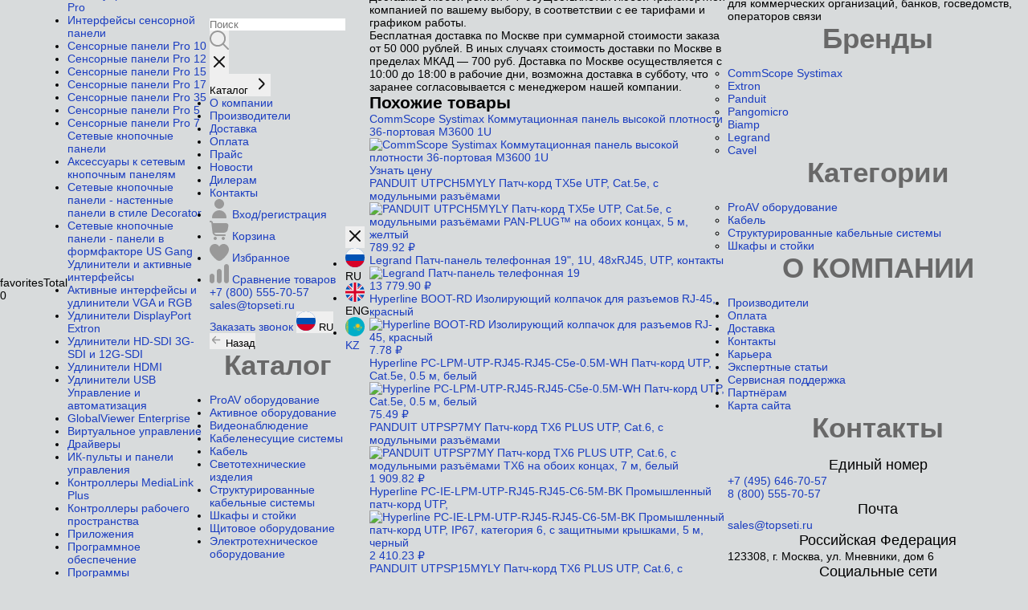

--- FILE ---
content_type: text/html; charset=utf-8
request_url: https://www.topseti.ru/item/strukturirovannye-kabelnye-sistemy/ckc/systimax/patch-cord-cat-6a-utp-rj45-rj45_cpcssz2-03f025
body_size: 22540
content:

                

                                    
            
<!DOCTYPE html>
<html lang="ru">
<head>
    <meta charset="utf-8">
    <meta name="viewport" content="width=device-width, initial-scale=1.0">

    <script src="https://code.jquery.com/jquery-3.4.1.min.js"></script>
    <script src="https://cdn.jsdelivr.net/npm/@fancyapps/ui@5.0/dist/fancybox/fancybox.umd.js"></script>
    <link rel="stylesheet" href="https://cdn.jsdelivr.net/npm/@fancyapps/ui@5.0/dist/fancybox/fancybox.css"/>

    <link rel="stylesheet" type="text/css" href="https://www.topseti.ru/assets/fd8eb330/css/product.css" />
<link rel="stylesheet" type="text/css" href="https://www.topseti.ru/assets/fd8eb330/css/main.css" />
<script type="text/javascript" src="https://www.topseti.ru/assets/5cef2a97/jquery.min.js"></script>
<script type="text/javascript" src="https://www.topseti.ru/assets/e3ecaab1/jquery.yiiactiveform.js"></script>
<script type="text/javascript" src="https://www.topseti.ru/static/vendor/cookies.min.js"></script>
<script type="text/javascript" src="https://www.topseti.ru/static/vendor/angular.min.js"></script>
<script type="text/javascript" src="https://www.topseti.ru/static/vendor/slick.min.js"></script>
<script type="text/javascript" src="https://www.topseti.ru/static/vendor/imask.min.js"></script>
<script type="text/javascript" src="https://www.topseti.ru/js/angular.js"></script>
<script type="text/javascript" src="https://www.topseti.ru/js/jquery.timers.js"></script>
<script type="text/javascript" src="https://www.topseti.ru/js/jquery.ulslide.js"></script>
<script type="text/javascript" src="https://www.topseti.ru/js/jquery.mousewheel.js"></script>
<script type="text/javascript" src="https://www.topseti.ru/js/scripts.js"></script>
<script type="text/javascript" src="https://www.topseti.ru/js/format.min.js"></script>
<script type="text/javascript" src="https://www.topseti.ru/js/jquery.expander.js"></script>
<script type="text/javascript" src="https://www.topseti.ru/js/jquery.liColl.js"></script>
<script type="text/javascript" src="https://www.topseti.ru/js/jquery-ui.min.js"></script>
<script type="text/javascript" src="https://www.topseti.ru/js/angular/controllers/application.js"></script>
<script type="text/javascript" src="https://www.topseti.ru/js/angular/services/services.js"></script>
<script type="text/javascript" src="https://www.topseti.ru/js/angular/directives/cart.js"></script>
<title>CommScope Systimax Коммутационный шнур GigaSPEED X10D UTP Cat.6a, 360GS10E-L, Solid, LSZH, 25Ft (7.5m), серый купить в Москве и Санкт-Петербурге в компании ТопСети</title>
    <meta name="description" content="В компании ТопСети вы можете приобрести CommScope Systimax Коммутационный шнур GigaSPEED X10D UTP Cat.6a, 360GS10E-L, Solid, LSZH, 25Ft (7.5m), серый. Доставка по РФ, гарантия 12 месяцев. Звоните: 8 (800) 555-70-57.">

            <meta name="keywords" content="CommScope Systimax Коммутационный шнур GigaSPEED X10D UTP Cat.6a, 360GS10E-L, Solid, LSZH, 25Ft (7.5m), серый"
    
    <meta name="msapplication-config" content="/img/favicons/browserconfig.xml" />
<link rel="manifest" href="/img/favicons/site.webmanifest">
<link rel="icon" href="/img/favicons/favicon.ico" sizes="any">
<link rel="icon" href="/img/favicons/favicon.svg" type="image/svg+xml">
<link rel="apple-touch-icon" sizes="180x180" href="/img/favicons/apple-touch-icon.png" />
<link rel="icon" type="image/png" href="/img/favicons/favicon-32x32.png" sizes="32x32" />
<link rel="icon" type="image/png" href="/img/favicons/favicon-16x16.png" sizes="16x16" />
<link rel="mask-icon" href="/img/favicons/safari-pinned-tab.svg" />
    <meta name="yandex-verification" content="a4359b87e424c9bb" />
<meta name="google-site-verification" content="pN3wwb9r8d8l0qo9D_52gpNhQGVOX0GOBpmAwLxw6fg" />
    <meta property="og:type" content="website">
<meta property="og:site_name" content="ТопСети">
<meta property="og:url" content="https://www.topseti.ru/item/strukturirovannye-kabelnye-sistemy/ckc/systimax/patch-cord-cat-6a-utp-rj45-rj45_cpcssz2-03f025">
<meta property="og:title" content="CommScope Systimax Коммутационный шнур GigaSPEED X10D UTP Cat.6a, 360GS10E-L, Solid, LSZH, 25Ft (7.5m), серый купить в Москве и Санкт-Петербурге в компании ТопСети">
<meta property="og:description" content="В компании ТопСети вы можете приобрести CommScope Systimax Коммутационный шнур GigaSPEED X10D UTP Cat.6a, 360GS10E-L, Solid, LSZH, 25Ft (7.5m), серый. Доставка по РФ, гарантия 12 месяцев. Звоните: 8 (800) 555-70-57.">
<meta property="og:image" content="https://www.topseti.ru/static/images/logo.svg">

    
    
</head>
<body ng-controller="Application" class="page">

<div class="wrapper">
    <div>favoritesTotal 0 </div>

<!-- Header -->
<header class="header">
    <div class="container">
        <div class="header-top">
            <a href="/" class="header-logo mb">
                <img src="/static/images/logo.svg" alt="">
            </a>
            <div class="header-top__left">
                <div class="lang">
                    <button class="lang-btn">
                        <input type="text" value="RU" hidden>
                        <img src="/static/images/flag-ru.svg" alt="">
                        <span>RU</span>
                        <svg width="14" height="8" viewBox="0 0 14 8" fill="none" xmlns="http://www.w3.org/2000/svg">
                            <path d="M13 1.20711L7.70711 6.5C7.31658 6.89053 6.68342 6.89052 6.29289 6.5L1 1.20711" stroke="#999999" stroke-width="2" stroke-linecap="round"/>
                        </svg>
                    </button>
                    <ul class="lang-list">
                        <li>
                            <img src="/static/images/flag-ru.svg" alt="">
                            <span>RU</span>
                        </li>
                        <li>
                            <img src="/static/images/flag-en.svg" alt="">
                            <span>ENG</span>
                        </li>
                        <li>
                            <a href="https://topseti.kz">
                                <img src="/static/images/flag-kz.svg" alt="">
                                <span>KZ</span>
                            </a>
                        </li>
                    </ul>
                </div>

                <ul class="header-navs">
                    <li>
                        <a href="https://www.topseti.ru/vendors">Производители</a>
                    </li>
                    <li class="nav-dropdown">
                        <button class="nav-dropdown__btn">
                            <a href="/zakaz">Партнёрам</a>
                            <svg width="16" height="16" viewBox="0 0 16 16" fill="none"
                                 xmlns="http://www.w3.org/2000/svg">
                                <path
                                        d="M12 6.66666L8.47141 10.1953C8.21106 10.4556 7.78895 10.4556 7.5286 10.1953L4 6.66666"
                                        stroke="#121212" stroke-width="1.2" stroke-linecap="round" />
                            </svg>
                        </button>
                        <ul class="nav-dropdown__list">
                            <li>
                                <a href="/catalog">Каталог</a>
                            </li>
                            <li>
                                <a href="https://www.topseti.ru/oplata">Оплата</a>
                            </li>
                            <li>
                                <a href="https://www.topseti.ru/dostavka">Доставка</a>
                            </li>
                            <li>
                                <a href="/prices">Прайс</a>
                            </li>
                        </ul>
                    </li>
                    <li class="nav-dropdown">
                        <button class="nav-dropdown__btn">
                            <a href="https://www.topseti.ru/o-kompanii">О компании</a>
                            <svg width="16" height="16" viewBox="0 0 16 16" fill="none"
                                 xmlns="http://www.w3.org/2000/svg">
                                <path
                                        d="M12 6.66666L8.47141 10.1953C8.21106 10.4556 7.78895 10.4556 7.5286 10.1953L4 6.66666"
                                        stroke="#121212" stroke-width="1.2" stroke-linecap="round" />
                            </svg>
                        </button>
                        <ul class="nav-dropdown__list">
                            <li><a href="/news">Новости</a></li>
                            <li><a href="/catalog">Каталог</a></li>
                            <li><a href="https://www.topseti.ru/vendors">Производители</a></li>
                            <li><a href="/career">Карьера</a></li>
                            <li><a href="/kontakty">Контакты</a></li>
                        </ul>
                    </li>
                    <li>
                        <a href="/kontakty">Контакты</a>
                    </li>
                </ul>
            </div>
            <div class="header-top__right">
                <div class="links">
                    <a href="tel:+7 (495) 646-70-57" class="links-phone">+7 (495) 646-70-57</a>
                    <a href="mailto:sales@topseti.ru" target="_blank" class="links-email">sales@topseti.ru</a>
                </div>
                <a href="#" class="btn-red js-popup" data-target="follow-up-call-form">Заказать звонок</a>
                <button class="search-btn">
                    <img src="/static/images/zoom-icon.svg" alt="">
                </button>
                <a href="/user" class="basket-link">
                    <img src="/static/images/basket-icon.svg" alt="">
                    <span class="number basket-value hidden">0</span>
                </a>
                <button class="bars">
                    <img src="/static/images/bars-black.svg" alt="">
                </button>
            </div>
        </div>
        <div class="header-bottom">
            <div class="header-bottom__left">
                <a href="/" class="header-logo">
                    <img src="/static/images/logo.svg" alt="">
                </a>
                <div class="header-bottom__left-in">
                    <div class="catalog-links__wrap disabled">
                        <a href="/catalog" class="btn-red red_catalog_btn">
                            <img src="/static/images/bars.svg" alt="">
                            <img src="/static/images/times-white.svg" alt="">
                            <span>Каталог</span>
                        </a>

                        <div class="catalog-links">
    <ul class="catalog-links__left">
                    <li>
            <a href="https://www.topseti.ru/catalog/av-tekhnologii" class="catalog-links__item active">
                <span>ProAV оборудование</span>
                <img src="/static/images/chevron-right-gray.svg" alt="">
            </a>
        </li>
                            <li>
            <a href="https://www.topseti.ru/catalog/active" class="catalog-links__item">
                <span>Активное оборудование</span>
                <img src="/static/images/chevron-right-gray.svg" alt="">
            </a>
        </li>
                                        <li>
            <a href="https://www.topseti.ru/catalog/cctv" class="catalog-links__item">
                <span>Видеонаблюдение</span>
                <img src="/static/images/chevron-right-gray.svg" alt="">
            </a>
        </li>
                                                    <li>
            <a href="https://www.topseti.ru/catalog/kabelenesushie_sistemy" class="catalog-links__item">
                <span>Кабеленесущие системы</span>
                <img src="/static/images/chevron-right-gray.svg" alt="">
            </a>
        </li>
                            <li>
            <a href="https://www.topseti.ru/catalog/cables" class="catalog-links__item">
                <span>Кабель</span>
                <img src="/static/images/chevron-right-gray.svg" alt="">
            </a>
        </li>
                                                                <li>
            <a href="https://www.topseti.ru/catalog/svetodiodnye-svetilniki" class="catalog-links__item">
                <span>Светотехнические изделия</span>
                <img src="/static/images/chevron-right-gray.svg" alt="">
            </a>
        </li>
                                                                <li>
            <a href="https://www.topseti.ru/catalog/strukturirovannye-kabelnye-sistemy" class="catalog-links__item">
                <span>Структурированные кабельные системы</span>
                <img src="/static/images/chevron-right-gray.svg" alt="">
            </a>
        </li>
                            <li>
            <a href="https://www.topseti.ru/catalog/racks_openracks" class="catalog-links__item">
                <span>Шкафы и стойки</span>
                <img src="/static/images/chevron-right-gray.svg" alt="">
            </a>
        </li>
                            <li>
            <a href="https://www.topseti.ru/catalog/shitovoe-oborudovanie" class="catalog-links__item">
                <span>Щитовое оборудование</span>
                <img src="/static/images/chevron-right-gray.svg" alt="">
            </a>
        </li>
                            <li>
            <a href="https://www.topseti.ru/catalog/electrotehnicheskoe-oborudovanie" class="catalog-links__item">
                <span>Электротехническое оборудование</span>
                <img src="/static/images/chevron-right-gray.svg" alt="">
            </a>
        </li>
                </ul>

                                                <div class="catalog-links__right active">
                                                                                                                                        <div class="catalog-links__right-item">
                                                                            <div>
                            <a class="link-title" href="https://www.topseti.ru/catalog/av-tekhnologii/av-peredaca-po-ip-seti-sistemy-nav">
                                AV-передача по IP-сети - системы NAV
                            </a>
                                                    </div>
                                                
                                                                                                        <div>
                            <a class="link-title" href="https://www.topseti.ru/catalog/av-tekhnologii/dtp-systems">
                                Extron DTP 
                            </a>
                                                            <ul>
                                                                                                                                                                                                            <li>
                                                    <a href="https://www.topseti.ru/catalog/av-tekhnologii/dtp-systems/kabeli-i-aksessuary-dtp">
                                                        Кабели и аксессуары DTP
                                                    </a>
                                                </li>
                                                                                                                                                                                                                                                            <li>
                                                    <a href="https://www.topseti.ru/catalog/av-tekhnologii/dtp-systems/peredatciki">
                                                        Передатчики
                                                    </a>
                                                </li>
                                                                                                                                                                                                                                                            <li>
                                                    <a href="https://www.topseti.ru/catalog/av-tekhnologii/dtp-systems/priemniki">
                                                        Приемники
                                                    </a>
                                                </li>
                                                                                                                                                                                                                                                            <li>
                                                    <a href="https://www.topseti.ru/catalog/av-tekhnologii/dtp-systems/usiliteli-raspredeliteli">
                                                        Усилители-распределители DTP
                                                    </a>
                                                </li>
                                                                                                                                                        </ul>
                                                    </div>
                                                
                                                                                                        <div>
                            <a class="link-title" href="https://www.topseti.ru/catalog/av-tekhnologii/xtp-systems">
                                Extron XTP 
                            </a>
                                                            <ul>
                                                                                                                                                                                                            <li>
                                                    <a href="https://www.topseti.ru/catalog/av-tekhnologii/xtp-systems/kommutatory-xtp">
                                                        Коммутаторы XTP
                                                    </a>
                                                </li>
                                                                                                                                                                                                                                                            <li>
                                                    <a href="https://www.topseti.ru/catalog/av-tekhnologii/xtp-systems/peredatciki-xtp">
                                                        Передатчики XTP
                                                    </a>
                                                </li>
                                                                                                                                                                                                                                                            <li>
                                                    <a href="https://www.topseti.ru/catalog/av-tekhnologii/xtp-systems/priemniki-xtp">
                                                        Приемники XTP
                                                    </a>
                                                </li>
                                                                                                                                                        </ul>
                                                    </div>
                                                
                                                                                                        <div>
                            <a class="link-title" href="https://www.topseti.ru/catalog/av-tekhnologii/linklicense">
                                LinkLicense
                            </a>
                                                    </div>
                                                
                                                                                                        <div>
                            <a class="link-title" href="https://www.topseti.ru/catalog/av-tekhnologii/mtp-linejki-s-vitoj-paroj">
                                MTP- линейки с витой парой
                            </a>
                                                    </div>
                                                
                                                                                                        <div>
                            <a class="link-title" href="https://www.topseti.ru/catalog/av-tekhnologii/arhitekturnye-resenia">
                                Архитектурные решения
                            </a>
                                                            <ul>
                                                                                                                                                                                                            <li>
                                                    <a href="https://www.topseti.ru/catalog/av-tekhnologii/arhitekturnye-resenia/flex55">
                                                        Flex55
                                                    </a>
                                                </li>
                                                                                                                                                                                                                                                            <li>
                                                    <a href="https://www.topseti.ru/catalog/av-tekhnologii/arhitekturnye-resenia/usb-moduli-dla-av-podklucenij">
                                                        USB-модули для AV-подключений
                                                    </a>
                                                </li>
                                                                                                                                                                                                                                                            <li>
                                                    <a href="https://www.topseti.ru/catalog/av-tekhnologii/arhitekturnye-resenia/lucok-avedge">
                                                        Лючки AVEdge
                                                    </a>
                                                </li>
                                                                                                                                                                                                                                                            <li>
                                                    <a href="https://www.topseti.ru/catalog/av-tekhnologii/arhitekturnye-resenia/lucki-poverhnostnogo-dostupa-serii-hideaway-hsa">
                                                        Лючки поверхностного доступа серии Hideaway HSA
                                                    </a>
                                                </li>
                                                                                                                                                                                                                                                            <li>
                                                    <a href="https://www.topseti.ru/catalog/av-tekhnologii/arhitekturnye-resenia/montaznye-ramki-dla-av-podklucenij">
                                                        Монтажные рамки для AV-подключений
                                                    </a>
                                                </li>
                                                                                                                                                                                                                                                            <li>
                                                    <a href="https://www.topseti.ru/catalog/av-tekhnologii/arhitekturnye-resenia/nastennye-paneli">
                                                        Настенные панели
                                                    </a>
                                                </li>
                                                                                                                                                                                                                                                            <li>
                                                    <a href="https://www.topseti.ru/catalog/av-tekhnologii/arhitekturnye-resenia/seria-cable-cubby">
                                                        Серия Cable Cubby
                                                    </a>
                                                </li>
                                                                                                                                                        </ul>
                                                    </div>
                                                
                                                                                                        <div>
                            <a class="link-title" href="https://www.topseti.ru/catalog/av-tekhnologii/audiooborudovanie-extron">
                                Аудиооборудование Extron
                            </a>
                                                            <ul>
                                                                                                                                                                                                            <li>
                                                    <a href="https://www.topseti.ru/catalog/av-tekhnologii/audiooborudovanie-extron/aksessuary">
                                                        Аксессуары
                                                    </a>
                                                </li>
                                                                                                                                                                                                                                                            <li>
                                                    <a href="https://www.topseti.ru/catalog/av-tekhnologii/audiooborudovanie-extron/audioprodukcia-dsp">
                                                        Аудиопродукция DSP
                                                    </a>
                                                </li>
                                                                                                                                                                                                                                                            <li>
                                                    <a href="https://www.topseti.ru/catalog/av-tekhnologii/audiooborudovanie-extron/gromkogovoriteli">
                                                        Громкоговорители
                                                    </a>
                                                </li>
                                                                                                                                                                                                                                                            <li>
                                                    <a href="https://www.topseti.ru/catalog/av-tekhnologii/audiooborudovanie-extron/kabeli-i-adaptery">
                                                        Кабели и адаптеры для аудиооборудования
                                                    </a>
                                                </li>
                                                                                                                                                                                                                                                            <li>
                                                    <a href="https://www.topseti.ru/catalog/av-tekhnologii/audiooborudovanie-extron/kommutacia-i-raspredelenie">
                                                        Коммутация и распределение
                                                    </a>
                                                </li>
                                                                                                                                                                                                                                                            <li>
                                                    <a href="https://www.topseti.ru/catalog/av-tekhnologii/audiooborudovanie-extron/miksery-i-predusiliteli">
                                                        Микшеры и предусилители
                                                    </a>
                                                </li>
                                                                                                                                                                                                                                                            <li>
                                                    <a href="https://www.topseti.ru/catalog/av-tekhnologii/audiooborudovanie-extron/seria-axi">
                                                        Серия AXI
                                                    </a>
                                                </li>
                                                                                                                                                                                                                                                            <li>
                                                    <a href="https://www.topseti.ru/catalog/av-tekhnologii/audiooborudovanie-extron/ustrojstva-dla-deembedirovania-i-embedirovania-audio">
                                                        Устройства для деэмбедирования и эмбедирования аудио
                                                    </a>
                                                </li>
                                                                                                                                                        </ul>
                                                    </div>
                                                
                                                                                                        <div>
                            <a class="link-title" href="https://www.topseti.ru/catalog/av-tekhnologii/besprovodnye-ustrojstva">
                                Беспроводные устройства Extron
                            </a>
                                                    </div>
                                                
                                                                                                        <div>
                            <a class="link-title" href="https://www.topseti.ru/catalog/av-tekhnologii/bloki-pitaniya-extron">
                                Блоки питания Extron
                            </a>
                                                    </div>
                                                    </div>
                                                
                                                                                                            <div class="catalog-links__right-item">
                                                                            <div>
                            <a class="link-title" href="https://www.topseti.ru/catalog/av-tekhnologii/bronirovanie-pomesenij">
                                Бронирование помещений
                            </a>
                                                            <ul>
                                                                                                                                                                                                            <li>
                                                    <a href="https://www.topseti.ru/catalog/av-tekhnologii/bronirovanie-pomesenij/10-dujmovye-paneli-touchlink-dla-rezervirovania">
                                                        10-дюймовые панели TouchLink для резервирования
                                                    </a>
                                                </li>
                                                                                                                                                                                                                                                            <li>
                                                    <a href="https://www.topseti.ru/catalog/av-tekhnologii/bronirovanie-pomesenij/5-dujmovye-paneli-touchlink-dla-rezervirovania">
                                                        5-дюймовые панели TouchLink для резервирования
                                                    </a>
                                                </li>
                                                                                                                                                                                                                                                            <li>
                                                    <a href="https://www.topseti.ru/catalog/av-tekhnologii/bronirovanie-pomesenij/7-dujmovye-paneli-touchlink-dla-rezervirovania">
                                                        7-дюймовые панели TouchLink для резервирования
                                                    </a>
                                                </li>
                                                                                                                                                                                                                                                            <li>
                                                    <a href="https://www.topseti.ru/catalog/av-tekhnologii/bronirovanie-pomesenij/aksessuary-dla-bronirovania-pomesenij">
                                                        Аксессуары для бронирования помещений
                                                    </a>
                                                </li>
                                                                                                                                                                                                                                                            <li>
                                                    <a href="https://www.topseti.ru/catalog/av-tekhnologii/bronirovanie-pomesenij/interaktivnyj-interfejs-vizualnoj-navigacii">
                                                        Интерактивный интерфейс визуальной навигации
                                                    </a>
                                                </li>
                                                                                                                                                        </ul>
                                                    </div>
                                                
                                                                                                        <div>
                            <a class="link-title" href="https://www.topseti.ru/catalog/av-tekhnologii/gromkogovoriteli">
                                Громкоговорители
                            </a>
                                                            <ul>
                                                                                                                                                                                                            <li>
                                                    <a href="https://www.topseti.ru/catalog/av-tekhnologii/gromkogovoriteli/gromkogovoriteli-poverhnostnogo-montaza">
                                                        Громкоговорители поверхностного монтажа
                                                    </a>
                                                </li>
                                                                                                                                                                                                                                                            <li>
                                                    <a href="https://www.topseti.ru/catalog/av-tekhnologii/gromkogovoriteli/zvukovye-kolonny-renkus-heinz">
                                                        Звуковые колонны Renkus-Heinz
                                                    </a>
                                                </li>
                                                                                                                                                                                                                                                            <li>
                                                    <a href="https://www.topseti.ru/catalog/av-tekhnologii/gromkogovoriteli/montaznye-komplekty-i-aksessuary">
                                                        Монтажные комплекты и аксессуары
                                                    </a>
                                                </li>
                                                                                                                                                                                                                                                            <li>
                                                    <a href="https://www.topseti.ru/catalog/av-tekhnologii/gromkogovoriteli/podvesnye-gromkogovoriteli">
                                                        Подвесные громкоговорители
                                                    </a>
                                                </li>
                                                                                                                                                                                                                                                            <li>
                                                    <a href="https://www.topseti.ru/catalog/av-tekhnologii/gromkogovoriteli/potolocnye-gromkogovoriteli">
                                                        Потолочные громкоговорители
                                                    </a>
                                                </li>
                                                                                                                                                        </ul>
                                                    </div>
                                                
                                                                                                        <div>
                            <a class="link-title" href="https://www.topseti.ru/catalog/av-tekhnologii/kabeli-v-katuskah-i-razemy">
                                Кабели в катушках и разъёмы
                            </a>
                                                            <ul>
                                                                                                                                                                                                            <li>
                                                    <a href="https://www.topseti.ru/catalog/av-tekhnologii/kabeli-v-katuskah-i-razemy/kabeli-dla-audiosignalov-gromkogovoritelej-i-signalov-upravlenia">
                                                        Кабели для аудиосигналов громкоговорителей и сигналов управления
                                                    </a>
                                                </li>
                                                                                                                                                                                                                                                            <li>
                                                    <a href="https://www.topseti.ru/catalog/av-tekhnologii/kabeli-v-katuskah-i-razemy/kabeli-na-vitoj-pare">
                                                        Кабели на витой паре
                                                    </a>
                                                </li>
                                                                                                                                                                                                                                                            <li>
                                                    <a href="https://www.topseti.ru/catalog/av-tekhnologii/kabeli-v-katuskah-i-razemy/minikabeli-vysokogo-razresenia-mhr">
                                                        Миникабели высокого разрешения MHR
                                                    </a>
                                                </li>
                                                                                                                                                                                                                                                            <li>
                                                    <a href="https://www.topseti.ru/catalog/av-tekhnologii/kabeli-v-katuskah-i-razemy/obzimnye-razemy-i-aksessuary">
                                                        Обжимные разъемы и аксессуары
                                                    </a>
                                                </li>
                                                                                                                                                                                                                                                            <li>
                                                    <a href="https://www.topseti.ru/catalog/av-tekhnologii/kabeli-v-katuskah-i-razemy/optovolokonnye-kabeli-v-buhtah">
                                                        Оптоволоконные кабели в бухтах
                                                    </a>
                                                </li>
                                                                                                                                                                                                                                                            <li>
                                                    <a href="https://www.topseti.ru/catalog/av-tekhnologii/kabeli-v-katuskah-i-razemy/razemy-i-aksessuary-dla-optovolokna">
                                                        Разъемы и аксессуары для оптоволокна
                                                    </a>
                                                </li>
                                                                                                                                                                                                                                                            <li>
                                                    <a href="https://www.topseti.ru/catalog/av-tekhnologii/kabeli-v-katuskah-i-razemy/razemy-i-aksessuary-na-vitoj-pare">
                                                        Разъемы и аксессуары на витой паре
                                                    </a>
                                                </li>
                                                                                                                                                        </ul>
                                                    </div>
                                                
                                                                                                        <div>
                            <a class="link-title" href="https://www.topseti.ru/catalog/av-tekhnologii/kabeli-i-adaptery">
                                Кабели и адаптеры
                            </a>
                                                            <ul>
                                                                                                                                                                                                            <li>
                                                    <a href="https://www.topseti.ru/catalog/av-tekhnologii/kabeli-i-adaptery/adaptery-dla-audio-video-i-kontrola">
                                                        Адаптеры для аудио видео и контроля
                                                    </a>
                                                </li>
                                                                                                                                                                                                                                                            <li>
                                                    <a href="https://www.topseti.ru/catalog/av-tekhnologii/kabeli-i-adaptery/kabeli-bnc-bnc">
                                                        Кабели BNC - BNC
                                                    </a>
                                                </li>
                                                                                                                                                                                                                                                            <li>
                                                    <a href="https://www.topseti.ru/catalog/av-tekhnologii/kabeli-i-adaptery/kabeli-show-me-dla-teamwork">
                                                        Кабели Show Me для TeamWork
                                                    </a>
                                                </li>
                                                                                                                                                                                                                                                            <li>
                                                    <a href="https://www.topseti.ru/catalog/av-tekhnologii/kabeli-i-adaptery/kabeli-vga-bnc-sy-vga">
                                                        Кабели VGA - BNC SY VGA
                                                    </a>
                                                </li>
                                                                                                                                                                                                                                                            <li>
                                                    <a href="https://www.topseti.ru/catalog/av-tekhnologii/kabeli-i-adaptery/kabeli-vga-vga">
                                                        Кабели VGA - VGA
                                                    </a>
                                                </li>
                                                                                                                                                                                                                                                            <li>
                                                    <a href="https://www.topseti.ru/catalog/av-tekhnologii/kabeli-i-adaptery/kabeli-dla-luckov-i-linejki-hideaway">
                                                        Кабели для лючков и линейки Hideaway
                                                    </a>
                                                </li>
                                                                                                                                                                                                                                                            <li>
                                                    <a href="https://www.topseti.ru/catalog/av-tekhnologii/kabeli-i-adaptery/kabeli-i-adaptery-displayport">
                                                        Кабели и адаптеры DisplayPort
                                                    </a>
                                                </li>
                                                                                                                                                                                                                                                            <li>
                                                    <a href="https://www.topseti.ru/catalog/av-tekhnologii/kabeli-i-adaptery/kabeli-i-adaptery-dvi">
                                                        Кабели и адаптеры DVI
                                                    </a>
                                                </li>
                                                                                                                                                                                                                                                            <li>
                                                    <a href="https://www.topseti.ru/catalog/av-tekhnologii/kabeli-i-adaptery/kabeli-i-adaptery-hdmi">
                                                        Кабели и адаптеры HDMI Extron
                                                    </a>
                                                </li>
                                                                                                                                                                                                                                                            <li>
                                                    <a href="https://www.topseti.ru/catalog/av-tekhnologii/kabeli-i-adaptery/kabeli-i-adaptery-usb">
                                                        Кабели и адаптеры USB Extron
                                                    </a>
                                                </li>
                                                                                                                                                                                                                                                            <li>
                                                    <a href="https://www.topseti.ru/catalog/av-tekhnologii/kabeli-i-adaptery/optovolokonnye-kabeli">
                                                        Оптоволоконные кабели
                                                    </a>
                                                </li>
                                                                                                                                                                                                                                                            <li>
                                                    <a href="https://www.topseti.ru/catalog/av-tekhnologii/kabeli-i-adaptery/cifrovye-kabeli-vitoj-pare">
                                                        Цифровые кабели на витой паре
                                                    </a>
                                                </li>
                                                                                                                                                        </ul>
                                                    </div>
                                                
                                                                                                        <div>
                            <a class="link-title" href="https://www.topseti.ru/catalog/av-tekhnologii/ebus">
                                Кнопочные панели eBUS
                            </a>
                                                    </div>
                                                
                                                                                                        <div>
                            <a class="link-title" href="https://www.topseti.ru/catalog/av-tekhnologii/kommutatory">
                                Коммутаторы Extron
                            </a>
                                                    </div>
                                                
                                                                                                        <div>
                            <a class="link-title" href="https://www.topseti.ru/catalog/av-tekhnologii/kontrollery-medialink-plus">
                                Контроллеры Extron MediaLink Plus 
                            </a>
                                                    </div>
                                                
                                                                                                        <div>
                            <a class="link-title" href="https://www.topseti.ru/catalog/av-tekhnologii/mikrofony">
                                Микрофоны
                            </a>
                                                            <ul>
                                                                                                                                                                                                            <li>
                                                    <a href="https://www.topseti.ru/catalog/av-tekhnologii/mikrofony/mikrofony-potolochnye">
                                                        Микрофоны потолочные
                                                    </a>
                                                </li>
                                                                                                                                                        </ul>
                                                    </div>
                                                
                                                                                                        <div>
                            <a class="link-title" href="https://www.topseti.ru/catalog/av-tekhnologii/montaznye-kreplenia">
                                Монтажные крепления
                            </a>
                                                            <ul>
                                                                                                                                                                                                            <li>
                                                    <a href="https://www.topseti.ru/catalog/av-tekhnologii/montaznye-kreplenia/display-mounts">
                                                        Display Mounts
                                                    </a>
                                                </li>
                                                                                                                                                                                                                                                            <li>
                                                    <a href="https://www.topseti.ru/catalog/av-tekhnologii/montaznye-kreplenia/wall-mounts">
                                                        Wall Mounts
                                                    </a>
                                                </li>
                                                                                                                                                                                                                                                            <li>
                                                    <a href="https://www.topseti.ru/catalog/av-tekhnologii/montaznye-kreplenia/komplekty-dla-montaza-na-kronstejn">
                                                        Комплекты для монтажа на кронштейн
                                                    </a>
                                                </li>
                                                                                                                                                                                                                                                            <li>
                                                    <a href="https://www.topseti.ru/catalog/av-tekhnologii/montaznye-kreplenia/kreplenia-dla-montaza-v-stol-na-zadnih-oporah-stojki-i-v-polku">
                                                        Крепления для монтажа в стол на задних опорах стойки и в полку
                                                    </a>
                                                </li>
                                                                                                                                                                                                                                                            <li>
                                                    <a href="https://www.topseti.ru/catalog/av-tekhnologii/montaznye-kreplenia/kreplenia-dla-montaza-pod-stol">
                                                        Крепления для монтажа под стол
                                                    </a>
                                                </li>
                                                                                                                                                                                                                                                            <li>
                                                    <a href="https://www.topseti.ru/catalog/av-tekhnologii/montaznye-kreplenia/montaznye-komplekty-dla-stojki">
                                                        Монтажные комплекты для стойки
                                                    </a>
                                                </li>
                                                                                                                                                                                                                                                            <li>
                                                    <a href="https://www.topseti.ru/catalog/av-tekhnologii/montaznye-kreplenia/montaznye-kreplenia-dla-proektora">
                                                        Монтажные крепления для проектора
                                                    </a>
                                                </li>
                                                                                                                                                                                                                                                            <li>
                                                    <a href="https://www.topseti.ru/catalog/av-tekhnologii/montaznye-kreplenia/polki-dla-montaza-pod-stol">
                                                        Полки для монтажа под стол
                                                    </a>
                                                </li>
                                                                                                                                                        </ul>
                                                    </div>
                                                    </div>
                                                
                                                                                                            <div class="catalog-links__right-item">
                                                                            <div>
                            <a class="link-title" href="https://www.topseti.ru/catalog/av-tekhnologii/optovolokonnye-oborudovanie-extron">
                                Оптоволоконное оборудование Extron
                            </a>
                                                    </div>
                                                
                                                                                                        <div>
                            <a class="link-title" href="https://www.topseti.ru/catalog/av-tekhnologii/potokovoe-av-oborudovanie-extron">
                                Потоковое AV-оборудование Extron
                            </a>
                                                    </div>
                                                
                                                                                                        <div>
                            <a class="link-title" href="https://www.topseti.ru/catalog/av-tekhnologii/processory-upravlenia-ip-link-pro-xi">
                                Процессоры, скалеры, преобразователи
                            </a>
                                                            <ul>
                                                                                                                                                                                                            <li>
                                                    <a href="https://www.topseti.ru/catalog/av-tekhnologii/processory-upravlenia-ip-link-pro-xi/processori-upravlenia-extron-ip-link">
                                                        Процессоры управления Extron IP Link
                                                    </a>
                                                </li>
                                                                                                                                                                                                                                                            <li>
                                                    <a href="https://www.topseti.ru/catalog/av-tekhnologii/processory-upravlenia-ip-link-pro-xi/biamp-tesira-dsps">
                                                        Серия Biamp Tesira DSPs
                                                    </a>
                                                </li>
                                                                                                                                                                                                                                                            <li>
                                                    <a href="https://www.topseti.ru/catalog/av-tekhnologii/processory-upravlenia-ip-link-pro-xi/seria-ipcp-pro-xi">
                                                        Серия IPCP Pro xi
                                                    </a>
                                                </li>
                                                                                                                                                                                                                                                            <li>
                                                    <a href="https://www.topseti.ru/catalog/av-tekhnologii/processory-upravlenia-ip-link-pro-xi/seria-ipl-exp-io">
                                                        Серия IPL EXP IO
                                                    </a>
                                                </li>
                                                                                                                                                        </ul>
                                                    </div>
                                                
                                                                                                        <div>
                            <a class="link-title" href="https://www.topseti.ru/catalog/av-tekhnologii/sensornye-paneli-touchlink-pro">
                                Сенсорные панели TouchLink Pro
                            </a>
                                                            <ul>
                                                                                                                                                                                                            <li>
                                                    <a href="https://www.topseti.ru/catalog/av-tekhnologii/sensornye-paneli-touchlink-pro/aksessuary-touchlink">
                                                        Аксессуары TouchLink
                                                    </a>
                                                </li>
                                                                                                                                                                                                                                                            <li>
                                                    <a href="https://www.topseti.ru/catalog/av-tekhnologii/sensornye-paneli-touchlink-pro/aksessuary-k-touchlink-pro">
                                                        Аксессуары к TouchLink Pro
                                                    </a>
                                                </li>
                                                                                                                                                                                                                                                            <li>
                                                    <a href="https://www.topseti.ru/catalog/av-tekhnologii/sensornye-paneli-touchlink-pro/interfejsy-sensornoj-paneli">
                                                        Интерфейсы сенсорной панели
                                                    </a>
                                                </li>
                                                                                                                                                                                                                                                            <li>
                                                    <a href="https://www.topseti.ru/catalog/av-tekhnologii/sensornye-paneli-touchlink-pro/sensornye-paneli-pro-10">
                                                        Сенсорные панели Pro 10
                                                    </a>
                                                </li>
                                                                                                                                                                                                                                                            <li>
                                                    <a href="https://www.topseti.ru/catalog/av-tekhnologii/sensornye-paneli-touchlink-pro/sensornye-paneli-pro-12">
                                                        Сенсорные панели Pro 12
                                                    </a>
                                                </li>
                                                                                                                                                                                                                                                            <li>
                                                    <a href="https://www.topseti.ru/catalog/av-tekhnologii/sensornye-paneli-touchlink-pro/sensornye-paneli-pro-15">
                                                        Сенсорные панели Pro 15
                                                    </a>
                                                </li>
                                                                                                                                                                                                                                                            <li>
                                                    <a href="https://www.topseti.ru/catalog/av-tekhnologii/sensornye-paneli-touchlink-pro/sensornye-paneli-pro-17">
                                                        Сенсорные панели Pro 17
                                                    </a>
                                                </li>
                                                                                                                                                                                                                                                            <li>
                                                    <a href="https://www.topseti.ru/catalog/av-tekhnologii/sensornye-paneli-touchlink-pro/sensornye-paneli-pro-35">
                                                        Сенсорные панели Pro 35
                                                    </a>
                                                </li>
                                                                                                                                                                                                                                                            <li>
                                                    <a href="https://www.topseti.ru/catalog/av-tekhnologii/sensornye-paneli-touchlink-pro/sensornye-paneli-pro-5">
                                                        Сенсорные панели Pro 5
                                                    </a>
                                                </li>
                                                                                                                                                                                                                                                            <li>
                                                    <a href="https://www.topseti.ru/catalog/av-tekhnologii/sensornye-paneli-touchlink-pro/sensornye-paneli-pro-7">
                                                        Сенсорные панели Pro 7
                                                    </a>
                                                </li>
                                                                                                                                                        </ul>
                                                    </div>
                                                
                                                                                                        <div>
                            <a class="link-title" href="https://www.topseti.ru/catalog/av-tekhnologii/setevye-knopocnye-paneli">
                                Сетевые кнопочные панели
                            </a>
                                                            <ul>
                                                                                                                                                                                                            <li>
                                                    <a href="https://www.topseti.ru/catalog/av-tekhnologii/setevye-knopocnye-paneli/aksessuary-k-setevym-knopocnym-panelam">
                                                        Аксессуары к сетевым кнопочным панелям
                                                    </a>
                                                </li>
                                                                                                                                                                                                                                                            <li>
                                                    <a href="https://www.topseti.ru/catalog/av-tekhnologii/setevye-knopocnye-paneli/setevye-knopocnye-paneli-nastennye-paneli-v-stile-decorator">
                                                        Сетевые кнопочные панели - настенные панели в стиле Decorator
                                                    </a>
                                                </li>
                                                                                                                                                                                                                                                            <li>
                                                    <a href="https://www.topseti.ru/catalog/av-tekhnologii/setevye-knopocnye-paneli/setevye-knopocnye-paneli-paneli-v-formfaktore-us-gang">
                                                        Сетевые кнопочные панели - панели в формфакторе US Gang
                                                    </a>
                                                </li>
                                                                                                                                                        </ul>
                                                    </div>
                                                
                                                                                                        <div>
                            <a class="link-title" href="https://www.topseti.ru/catalog/av-tekhnologii/udliniteli-i-aktivnye-interfejsy">
                                Удлинители и активные интерфейсы
                            </a>
                                                            <ul>
                                                                                                                                                                                                            <li>
                                                    <a href="https://www.topseti.ru/catalog/av-tekhnologii/udliniteli-i-aktivnye-interfejsy/aktivnye-interfejsy-i-udliniteli-vga-i-rgb">
                                                        Активные интерфейсы и удлинители VGA и RGB
                                                    </a>
                                                </li>
                                                                                                                                                                                                                                                            <li>
                                                    <a href="https://www.topseti.ru/catalog/av-tekhnologii/udliniteli-i-aktivnye-interfejsy/udliniteli-displayport">
                                                        Удлинители DisplayPort Extron
                                                    </a>
                                                </li>
                                                                                                                                                                                                                                                            <li>
                                                    <a href="https://www.topseti.ru/catalog/av-tekhnologii/udliniteli-i-aktivnye-interfejsy/udliniteli-hd-sdi-3g-sdi-i-12g-sdi">
                                                        Удлинители HD-SDI 3G-SDI и 12G-SDI
                                                    </a>
                                                </li>
                                                                                                                                                                                                                                                            <li>
                                                    <a href="https://www.topseti.ru/catalog/av-tekhnologii/udliniteli-i-aktivnye-interfejsy/udliniteli-hdmi">
                                                        Удлинители HDMI
                                                    </a>
                                                </li>
                                                                                                                                                                                                                                                            <li>
                                                    <a href="https://www.topseti.ru/catalog/av-tekhnologii/udliniteli-i-aktivnye-interfejsy/udliniteli-usb">
                                                        Удлинители USB
                                                    </a>
                                                </li>
                                                                                                                                                        </ul>
                                                    </div>
                                                
                                                                                                        <div>
                            <a class="link-title" href="https://www.topseti.ru/catalog/av-tekhnologii/upravlenie-i-avtomatizacia">
                                Управление и автоматизация
                            </a>
                                                            <ul>
                                                                                                                                                                                                            <li>
                                                    <a href="https://www.topseti.ru/catalog/av-tekhnologii/upravlenie-i-avtomatizacia/globalviewer-enterprise">
                                                        GlobalViewer Enterprise
                                                    </a>
                                                </li>
                                                                                                                                                                                                                                                            <li>
                                                    <a href="https://www.topseti.ru/catalog/av-tekhnologii/upravlenie-i-avtomatizacia/virtualnoe-upravlenie">
                                                        Виртуальное управление
                                                    </a>
                                                </li>
                                                                                                                                                                                                                                                            <li>
                                                    <a href="https://www.topseti.ru/catalog/av-tekhnologii/upravlenie-i-avtomatizacia/drajvery">
                                                        Драйверы
                                                    </a>
                                                </li>
                                                                                                                                                                                                                                                            <li>
                                                    <a href="https://www.topseti.ru/catalog/av-tekhnologii/upravlenie-i-avtomatizacia/ik-pulty-i-paneli-upravlenia">
                                                        ИК-пульты и панели управления
                                                    </a>
                                                </li>
                                                                                                                                                                                                                                                            <li>
                                                    <a href="https://www.topseti.ru/catalog/av-tekhnologii/upravlenie-i-avtomatizacia/kontrollery-medialink-plus">
                                                        Контроллеры MediaLink Plus
                                                    </a>
                                                </li>
                                                                                                                                                                                                                                                            <li>
                                                    <a href="https://www.topseti.ru/catalog/av-tekhnologii/upravlenie-i-avtomatizacia/kontrollery-rabocego-prostranstva">
                                                        Контроллеры рабочего пространства
                                                    </a>
                                                </li>
                                                                                                                                                                                                                                                            <li>
                                                    <a href="https://www.topseti.ru/catalog/av-tekhnologii/upravlenie-i-avtomatizacia/prilozenia">
                                                        Приложения
                                                    </a>
                                                </li>
                                                                                                                                                                                                                                                            <li>
                                                    <a href="https://www.topseti.ru/catalog/av-tekhnologii/upravlenie-i-avtomatizacia/programmnoe-obespecenie">
                                                        Программное обеспечение
                                                    </a>
                                                </li>
                                                                                                                                                                                                                                                            <li>
                                                    <a href="https://www.topseti.ru/catalog/av-tekhnologii/upravlenie-i-avtomatizacia/programmy">
                                                        Программы
                                                    </a>
                                                </li>
                                                                                                                                                                                                                                                            <li>
                                                    <a href="https://www.topseti.ru/catalog/av-tekhnologii/upravlenie-i-avtomatizacia/processory-upravlenia-ip-link-pro-xi">
                                                        Процессоры управления IP Link Pro xi
                                                    </a>
                                                </li>
                                                                                                                                                                                                                                                            <li>
                                                    <a href="https://www.topseti.ru/catalog/av-tekhnologii/upravlenie-i-avtomatizacia/prosivka">
                                                        Прошивка
                                                    </a>
                                                </li>
                                                                                                                                                                                                                                                            <li>
                                                    <a href="https://www.topseti.ru/catalog/av-tekhnologii/upravlenie-i-avtomatizacia/sensornye-paneli-touchlink-pro">
                                                        Сенсорные панели TouchLink Pro
                                                    </a>
                                                </li>
                                                                                                                                                                                                                                                            <li>
                                                    <a href="https://www.topseti.ru/catalog/av-tekhnologii/upravlenie-i-avtomatizacia/setevye-knopocnye-paneli">
                                                        Сетевые кнопочные панели
                                                    </a>
                                                </li>
                                                                                                                                                        </ul>
                                                    </div>
                                                
                                                                                                        <div>
                            <a class="link-title" href="https://www.topseti.ru/catalog/av-tekhnologii/usiliteli">
                                Усилители
                            </a>
                                                            <ul>
                                                                                                                                                                                                            <li>
                                                    <a href="https://www.topseti.ru/catalog/av-tekhnologii/usiliteli/setevye-usiliteli">
                                                        Сетевые усилители
                                                    </a>
                                                </li>
                                                                                                                                                                                                                                                            <li>
                                                    <a href="https://www.topseti.ru/catalog/av-tekhnologii/usiliteli/usiliteli">
                                                        Усилители
                                                    </a>
                                                </li>
                                                                                                                                                        </ul>
                                                    </div>
                                                
                                                                                                        <div>
                            <a class="link-title" href="https://www.topseti.ru/catalog/av-tekhnologii/usilitel-raspredelitel">
                                Усилитель-распределитель
                            </a>
                                                            <ul>
                                                                                                                                                                                                            <li>
                                                    <a href="https://www.topseti.ru/catalog/av-tekhnologii/usilitel-raspredelitel/usilitel-raspredelitel-12g">
                                                        Усилитель-распределитель 12G
                                                    </a>
                                                </li>
                                                                                                                                                                                                                                                            <li>
                                                    <a href="https://www.topseti.ru/catalog/av-tekhnologii/usilitel-raspredelitel/usilitel-raspredelitel-displayport">
                                                        Усилитель-распределитель DisplayPort
                                                    </a>
                                                </li>
                                                                                                                                                                                                                                                            <li>
                                                    <a href="https://www.topseti.ru/catalog/av-tekhnologii/usilitel-raspredelitel/usilitel-raspredelitel-dvi">
                                                        Усилитель-распределитель DVI
                                                    </a>
                                                </li>
                                                                                                                                                                                                                                                            <li>
                                                    <a href="https://www.topseti.ru/catalog/av-tekhnologii/usilitel-raspredelitel/usilitel-raspredelitel-hdmi">
                                                        Усилитель-распределитель HDMI
                                                    </a>
                                                </li>
                                                                                                                                                                                                                                                            <li>
                                                    <a href="https://www.topseti.ru/catalog/av-tekhnologii/usilitel-raspredelitel/usilitel-raspredelitel-vga-i-rgb">
                                                        Усилитель-распределитель VGA и RGB
                                                    </a>
                                                </li>
                                                                                                                                                                                                                                                            <li>
                                                    <a href="https://www.topseti.ru/catalog/av-tekhnologii/usilitel-raspredelitel/usilitel-raspredelitel-standartnogo-audio-i-video">
                                                        Усилитель-распределитель стандартного аудио и видео
                                                    </a>
                                                </li>
                                                                                                                                                        </ul>
                                                    </div>
                                                    </div>
                                                
                                                </div>
                                                        <div class="catalog-links__right">
                                                                                                                                        <div class="catalog-links__right-item">
                                                                            <div>
                            <a class="link-title" href="https://www.topseti.ru/catalog/active/juniper_networks">
                                Juniper Networks
                            </a>
                                                    </div>
                                                
                                                                                                        <div>
                            <a class="link-title" href="https://www.topseti.ru/catalog/active/voip">
                                VoIP-оборудование
                            </a>
                                                    </div>
                                                
                                                                                                        <div>
                            <a class="link-title" href="https://www.topseti.ru/catalog/active/wireless">
                                Беспроводное оборудование
                            </a>
                                                    </div>
                                                
                                                                                                        <div>
                            <a class="link-title" href="https://www.topseti.ru/catalog/active/hdd">
                                Жесткие диски
                            </a>
                                                    </div>
                                                
                                                                                                        <div>
                            <a class="link-title" href="https://www.topseti.ru/catalog/active/ups">
                                Источники бесперебойного питания
                            </a>
                                                    </div>
                                                
                                                                                                        <div>
                            <a class="link-title" href="https://www.topseti.ru/catalog/active/switches">
                                Коммутаторы
                            </a>
                                                    </div>
                                                
                                                                                                        <div>
                            <a class="link-title" href="https://www.topseti.ru/catalog/active/computers">
                                Компьютеры, моноблоки, тонкие клиенты
                            </a>
                                                    </div>
                                                
                                                                                                        <div>
                            <a class="link-title" href="https://www.topseti.ru/catalog/active/routers">
                                Маршрутизаторы
                            </a>
                                                    </div>
                                                
                                                                                                        <div>
                            <a class="link-title" href="https://www.topseti.ru/catalog/active/gateways">
                                Межсетевые экраны
                            </a>
                                                    </div>
                                                    </div>
                                                
                                                                                                            <div class="catalog-links__right-item">
                                                                            <div>
                            <a class="link-title" href="https://www.topseti.ru/catalog/active/monitors">
                                Мониторы
                            </a>
                                                    </div>
                                                
                                                                                                        <div>
                            <a class="link-title" href="https://www.topseti.ru/catalog/active/notebooks">
                                Ноутбуки
                            </a>
                                                    </div>
                                                
                                                                                                        <div>
                            <a class="link-title" href="https://www.topseti.ru/catalog/active/ram">
                                Память
                            </a>
                                                    </div>
                                                
                                                                                                        <div>
                            <a class="link-title" href="https://www.topseti.ru/catalog/active/tablets">
                                Планшетные компьютеры
                            </a>
                                                    </div>
                                                
                                                                                                        <div>
                            <a class="link-title" href="https://www.topseti.ru/catalog/active/print_servers">
                                Принт-серверы
                            </a>
                                                    </div>
                                                
                                                                                                        <div>
                            <a class="link-title" href="https://www.topseti.ru/catalog/active/printers">
                                Принтеры, мфу, сканеры
                            </a>
                                                    </div>
                                                
                                                                                                        <div>
                            <a class="link-title" href="https://www.topseti.ru/catalog/active/projectors">
                                Проекторы
                            </a>
                                                    </div>
                                                
                                                                                                        <div>
                            <a class="link-title" href="https://www.topseti.ru/catalog/active/servers">
                                Серверы
                            </a>
                                                    </div>
                                                
                                                                                                        <div>
                            <a class="link-title" href="https://www.topseti.ru/catalog/active/massives">
                                Системы хранения данных
                            </a>
                                                    </div>
                                                    </div>
                                                
                                                </div>
                                                                    <div class="catalog-links__right">
                                                                                                                                        <div class="catalog-links__right-item">
                                                                            <div>
                            <a class="link-title" href="https://www.topseti.ru/catalog/cctv/nvr">
                                IP-видеорегистраторы
                            </a>
                                                    </div>
                                                
                                                                                                        <div>
                            <a class="link-title" href="https://www.topseti.ru/catalog/cctv/cctv_cameras">
                                Видеокамеры
                            </a>
                                                    </div>
                                                    </div>
                                                
                                                                                                            <div class="catalog-links__right-item">
                                                                            <div>
                            <a class="link-title" href="https://www.topseti.ru/catalog/cctv/objective">
                                Объективы
                            </a>
                                                    </div>
                                                
                                                                                                        <div>
                            <a class="link-title" href="https://www.topseti.ru/catalog/cctv/dvr">
                                Цифровые видеорегистраторы
                            </a>
                                                    </div>
                                                    </div>
                                                
                                                </div>
                                                                                <div class="catalog-links__right">
                                                                                                                                        <div class="catalog-links__right-item">
                                                                            <div>
                            <a class="link-title" href="https://www.topseti.ru/catalog/kabelenesushie_sistemy/kabel-kanal">
                                Кабель-каналы и аксессуары
                            </a>
                                                            <ul>
                                                                                                                                                                                                            <li>
                                                    <a href="https://www.topseti.ru/catalog/kabelenesushie_sistemy/kabel-kanal/zaglushki">
                                                        Заглушки
                                                    </a>
                                                </li>
                                                                                                                                                                                                                                                            <li>
                                                    <a href="https://www.topseti.ru/catalog/kabelenesushie_sistemy/kabel-kanal/kabel-kanaly">
                                                        Кабель-каналы и миниплинтусы
                                                    </a>
                                                </li>
                                                                                                                                                                                                                                                            <li>
                                                    <a href="https://www.topseti.ru/catalog/kabelenesushie_sistemy/kabel-kanal/kryshki">
                                                        Крышки
                                                    </a>
                                                </li>
                                                                                                                                                                                                                                                            <li>
                                                    <a href="https://www.topseti.ru/catalog/kabelenesushie_sistemy/kabel-kanal/prochie">
                                                        Прочие аксессуары
                                                    </a>
                                                </li>
                                                                                                                                                                                                                                                            <li>
                                                    <a href="https://www.topseti.ru/catalog/kabelenesushie_sistemy/kabel-kanal/razdeliteli-i-peregorodki">
                                                        Разделители и перегородки
                                                    </a>
                                                </li>
                                                                                                                                                                                                                                                            <li>
                                                    <a href="https://www.topseti.ru/catalog/kabelenesushie_sistemy/kabel-kanal/ramki-i-supporty">
                                                        Рамки и суппорты
                                                    </a>
                                                </li>
                                                                                                                                                                                                                                                            <li>
                                                    <a href="https://www.topseti.ru/catalog/kabelenesushie_sistemy/kabel-kanal/soedinitely-i-nakladki">
                                                        Соединители и накладки
                                                    </a>
                                                </li>
                                                                                                                                                                                                                                                            <li>
                                                    <a href="https://www.topseti.ru/catalog/kabelenesushie_sistemy/kabel-kanal/ugly-i-povoroty">
                                                        Углы и повороты
                                                    </a>
                                                </li>
                                                                                                                                                        </ul>
                                                    </div>
                                                
                                                                                                        <div>
                            <a class="link-title" href="https://www.topseti.ru/catalog/kabelenesushie_sistemy/kabelnye-koroba-napolnye">
                                Колонны и напольные короба
                            </a>
                                                    </div>
                                                    </div>
                                                
                                                                                                            <div class="catalog-links__right-item">
                                                                            <div>
                            <a class="link-title" href="https://www.topseti.ru/catalog/kabelenesushie_sistemy/lotki">
                                Лотки и кабельросты
                            </a>
                                                            <ul>
                                                                                                                                                                                                            <li>
                                                    <a href="https://www.topseti.ru/catalog/kabelenesushie_sistemy/lotki/lestnichnye">
                                                        Лестничные лотки
                                                    </a>
                                                </li>
                                                                                                                                                                                                                                                            <li>
                                                    <a href="https://www.topseti.ru/catalog/kabelenesushie_sistemy/lotki/neperforirovannye">
                                                        Неперфорированные лотки
                                                    </a>
                                                </li>
                                                                                                                                                                                                                                                            <li>
                                                    <a href="https://www.topseti.ru/catalog/kabelenesushie_sistemy/lotki/perforirovannye">
                                                        Перфорированные лотки
                                                    </a>
                                                </li>
                                                                                                                                                                                                                                                            <li>
                                                    <a href="https://www.topseti.ru/catalog/kabelenesushie_sistemy/lotki/provolochnye">
                                                        Проволочные лотки
                                                    </a>
                                                </li>
                                                                                                                                                        </ul>
                                                    </div>
                                                
                                                                                                        <div>
                            <a class="link-title" href="https://www.topseti.ru/catalog/kabelenesushie_sistemy/perforirovannye-koroba">
                                Перфорированные короба
                            </a>
                                                    </div>
                                                    </div>
                                                
                                                </div>
                                                        <div class="catalog-links__right">
                                                                                                                                        <div class="catalog-links__right-item">
                                                                            <div>
                            <a class="link-title" href="https://www.topseti.ru/catalog/cables/vitaya-para">
                                Витая пара
                            </a>
                                                            <ul>
                                                                                                                                                                                                            <li>
                                                    <a href="https://www.topseti.ru/catalog/cables/vitaya-para/kategoria-3">
                                                        категория 3
                                                    </a>
                                                </li>
                                                                                                                                                                                                                                                            <li>
                                                    <a href="https://www.topseti.ru/catalog/cables/vitaya-para/kategoria-5e">
                                                        категория 5, 5e
                                                    </a>
                                                </li>
                                                                                                                                                                                                                                                            <li>
                                                    <a href="https://www.topseti.ru/catalog/cables/vitaya-para/kategoria-6">
                                                        категория 6, 6a
                                                    </a>
                                                </li>
                                                                                                                                                                                                                                                            <li>
                                                    <a href="https://www.topseti.ru/catalog/cables/vitaya-para/kategoria-7">
                                                        категория 7, 7A
                                                    </a>
                                                </li>
                                                                                                                                                        </ul>
                                                    </div>
                                                
                                                                                                        <div>
                            <a class="link-title" href="https://www.topseti.ru/catalog/cables/volokonno-opticheskiy-kabel">
                                Волоконно-оптический кабель
                            </a>
                                                            <ul>
                                                                                                                                                                                                            <li>
                                                    <a href="https://www.topseti.ru/catalog/cables/volokonno-opticheskiy-kabel/vneshniy">
                                                        для внешней прокладки
                                                    </a>
                                                </li>
                                                                                                                                                                                                                                                            <li>
                                                    <a href="https://www.topseti.ru/catalog/cables/volokonno-opticheskiy-kabel/vnutrenniy">
                                                        для внутренней прокладки
                                                    </a>
                                                </li>
                                                                                                                                                                                                                                                            <li>
                                                    <a href="https://www.topseti.ru/catalog/cables/volokonno-opticheskiy-kabel/universalniy">
                                                        для внутренней/внешней прокладки
                                                    </a>
                                                </li>
                                                                                                                                                        </ul>
                                                    </div>
                                                
                                                                                                        <div>
                            <a class="link-title" href="https://www.topseti.ru/catalog/cables/kabel-dlja-interfejsa">
                                Кабель для интерфейса
                            </a>
                                                    </div>
                                                
                                                                                                        <div>
                            <a class="link-title" href="https://www.topseti.ru/catalog/cables/kabel-dlja-sistem-ohranno-pozharnoj-signalizacii">
                                Кабель для систем охранно-пожарной сигнализации
                            </a>
                                                    </div>
                                                
                                                                                                        <div>
                            <a class="link-title" href="https://www.topseti.ru/catalog/cables/kabel-kombinirovannyj-dlja-videonabljudenija">
                                Кабель комбинированный для видеонаблюдения
                            </a>
                                                    </div>
                                                
                                                                                                        <div>
                            <a class="link-title" href="https://www.topseti.ru/catalog/cables/kabel-mikrofonnyj-s-polietilenovoj-izoljaciej">
                                Кабель микрофонный с полиэтиленовой изоляцией
                            </a>
                                                    </div>
                                                
                                                                                                        <div>
                            <a class="link-title" href="https://www.topseti.ru/catalog/cables/kabel_mufta">
                                Кабельные муфты
                            </a>
                                                    </div>
                                                
                                                                                                        <div>
                            <a class="link-title" href="https://www.topseti.ru/catalog/cables/coaxial">
                                Коаксиальный
                            </a>
                                                    </div>
                                                    </div>
                                                
                                                                                                            <div class="catalog-links__right-item">
                                                                            <div>
                            <a class="link-title" href="https://www.topseti.ru/catalog/cables/provod-soedinitelnyj-dlja-video-audiosistem">
                                Провод соединительный для видео-аудиосистем
                            </a>
                                                    </div>
                                                
                                                                                                        <div>
                            <a class="link-title" href="https://www.topseti.ru/catalog/cables/provod-telefonnyj-raspredelitelnyj">
                                Провод телефонный распределительный
                            </a>
                                                    </div>
                                                
                                                                                                        <div>
                            <a class="link-title" href="https://www.topseti.ru/catalog/cables/telefonnyj-kabel-tppep">
                                Телефонный кабель ТППэп
                            </a>
                                                    </div>
                                                
                                                                                                        <div>
                            <a class="link-title" href="https://www.topseti.ru/catalog/cables">
                                
                            </a>
                                                    </div>
                                                
                                                                                                        <div>
                            <a class="link-title" href="https://www.topseti.ru/catalog/cables/amp">
                                AMP
                            </a>
                                                    </div>
                                                
                                                                                                        <div>
                            <a class="link-title" href="https://www.topseti.ru/catalog/cables/commscope-systimax">
                                CommScope Systimax
                            </a>
                                                    </div>
                                                
                                                                                                        <div>
                            <a class="link-title" href="https://www.topseti.ru/catalog/cables/legrand">
                                Legrand
                            </a>
                                                    </div>
                                                
                                                                                                        <div>
                            <a class="link-title" href="https://www.topseti.ru/catalog/cables/panduit">
                                Panduit
                            </a>
                                                    </div>
                                                    </div>
                                                
                                                </div>
                                                                                            <div class="catalog-links__right">
                                                                                                                                        <div class="catalog-links__right-item">
                                                                            <div>
                            <a class="link-title" href="https://www.topseti.ru/catalog/svetodiodnye-svetilniki/decorative_led">
                                Декоративное LED освещение
                            </a>
                                                    </div>
                                                
                                                                                                        <div>
                            <a class="link-title" href="https://www.topseti.ru/catalog/svetodiodnye-svetilniki/promyshlennye">
                                Индустриальное LED освещение
                            </a>
                                                    </div>
                                                
                                                                                                        <div>
                            <a class="link-title" href="https://www.topseti.ru/catalog/svetodiodnye-svetilniki/indoor_led">
                                Интерьерное LED освещение
                            </a>
                                                    </div>
                                                    </div>
                                                
                                                                                                            <div class="catalog-links__right-item">
                                                                            <div>
                            <a class="link-title" href="https://www.topseti.ru/catalog/svetodiodnye-svetilniki/ulichnye">
                                Наружное LED освещение
                            </a>
                                                    </div>
                                                
                                                                                                        <div>
                            <a class="link-title" href="https://www.topseti.ru/catalog/svetodiodnye-svetilniki/vnutrennie">
                                Светильники для внутреннего освещения
                            </a>
                                                    </div>
                                                    </div>
                                                
                                                </div>
                                                                                            <div class="catalog-links__right">
                                                                                                                                        <div class="catalog-links__right-item">
                                                                            <div>
                            <a class="link-title" href="https://www.topseti.ru/catalog/strukturirovannye-kabelnye-sistemy/fiberoptic">
                                Волоконно-оптические кабельные системы
                            </a>
                                                    </div>
                                                
                                                                                                        <div>
                            <a class="link-title" href="https://www.topseti.ru/catalog/strukturirovannye-kabelnye-sistemy/tools">
                                Инструмент
                            </a>
                                                    </div>
                                                
                                                                                                        <div>
                            <a class="link-title" href="https://www.topseti.ru/catalog/strukturirovannye-kabelnye-sistemy/ckc">
                                Медные кабельные системы
                            </a>
                                                    </div>
                                                
                                                                                                        <div>
                            <a class="link-title" href="https://www.topseti.ru/catalog/strukturirovannye-kabelnye-sistemy/razyemyi">
                                Разъемы
                            </a>
                                                            <ul>
                                                                                                                                                                                                            <li>
                                                    <a href="https://www.topseti.ru/catalog/strukturirovannye-kabelnye-sistemy/razyemyi/amp">
                                                        AMP
                                                    </a>
                                                </li>
                                                                                                                                                        </ul>
                                                    </div>
                                                
                                                                                                        <div>
                            <a class="link-title" href="https://www.topseti.ru/catalog/strukturirovannye-kabelnye-sistemy/sc-dupleksnyj-shnur">
                                SC-дуплексный шнур
                            </a>
                                                    </div>
                                                
                                                                                                        <div>
                            <a class="link-title" href="https://www.topseti.ru/catalog/strukturirovannye-kabelnye-sistemy/adapter-mm-st">
                                Адаптер MM ST
                            </a>
                                                    </div>
                                                
                                                                                                        <div>
                            <a class="link-title" href="https://www.topseti.ru/catalog/strukturirovannye-kabelnye-sistemy/adapter-sm-sc">
                                Адаптер SM-SC
                            </a>
                                                    </div>
                                                
                                                                                                        <div>
                            <a class="link-title" href="https://www.topseti.ru/catalog/strukturirovannye-kabelnye-sistemy/attenyuator">
                                Аттенюатор
                            </a>
                                                    </div>
                                                
                                                                                                        <div>
                            <a class="link-title" href="https://www.topseti.ru/catalog/strukturirovannye-kabelnye-sistemy/konnektor-lc">
                                Коннектор LC
                            </a>
                                                    </div>
                                                
                                                                                                        <div>
                            <a class="link-title" href="https://www.topseti.ru/catalog/strukturirovannye-kabelnye-sistemy/konnektor-st">
                                Коннектор ST
                            </a>
                                                    </div>
                                                    </div>
                                                
                                                                                                            <div class="catalog-links__right-item">
                                                                            <div>
                            <a class="link-title" href="https://www.topseti.ru/catalog/strukturirovannye-kabelnye-sistemy/montazhnyj-opticheskij-shnur">
                                Монтажный оптический шнур
                            </a>
                                                    </div>
                                                
                                                                                                        <div>
                            <a class="link-title" href="https://www.topseti.ru/catalog/strukturirovannye-kabelnye-sistemy/patch-kordy">
                                Патч-корды
                            </a>
                                                            <ul>
                                                                                                                                                                                                            <li>
                                                    <a href="https://www.topseti.ru/catalog/strukturirovannye-kabelnye-sistemy/patch-kordy/opticheskij-patch-kord">
                                                        Оптический патч-корд
                                                    </a>
                                                </li>
                                                                                                                                                                                                                                                            <li>
                                                    <a href="https://www.topseti.ru/catalog/strukturirovannye-kabelnye-sistemy/patch-kordy/optovolokonnyj-patch-kord">
                                                        Оптоволоконный патч-корд
                                                    </a>
                                                </li>
                                                                                                                                                        </ul>
                                                    </div>
                                                
                                                                                                        <div>
                            <a class="link-title" href="https://www.topseti.ru/catalog/strukturirovannye-kabelnye-sistemy/prohodnoj-adapter">
                                Проходной адаптер
                            </a>
                                                    </div>
                                                
                                                                                                        <div>
                            <a class="link-title" href="https://www.topseti.ru/catalog/strukturirovannye-kabelnye-sistemy/rozetki">
                                Розетки
                            </a>
                                                            <ul>
                                                                                                                                                                                                            <li>
                                                    <a href="https://www.topseti.ru/catalog/strukturirovannye-kabelnye-sistemy/rozetki/rozetki-kategorii-6">
                                                        Розетки категории 6
                                                    </a>
                                                </li>
                                                                                                                                                                                                                                                            <li>
                                                    <a href="https://www.topseti.ru/catalog/strukturirovannye-kabelnye-sistemy/rozetki/rozetki-kategorii-8">
                                                        Розетки категории 8
                                                    </a>
                                                </li>
                                                                                                                                                        </ul>
                                                    </div>
                                                
                                                                                                        <div>
                            <a class="link-title" href="https://www.topseti.ru/catalog/strukturirovannye-kabelnye-sistemy/rozetochnyj-modul">
                                Розеточный модуль
                            </a>
                                                    </div>
                                                
                                                                                                        <div>
                            <a class="link-title" href="https://www.topseti.ru/catalog/strukturirovannye-kabelnye-sistemy/tovary-brenda-amp">
                                Товары бренда AMP
                            </a>
                                                    </div>
                                                
                                                                                                        <div>
                            <a class="link-title" href="https://www.topseti.ru/catalog/strukturirovannye-kabelnye-sistemy/tovary-brenda-cavel">
                                Товары бренда Cavel
                            </a>
                                                    </div>
                                                
                                                                                                        <div>
                            <a class="link-title" href="https://www.topseti.ru/catalog/strukturirovannye-kabelnye-sistemy/tovary-brenda-legrand">
                                Товары бренда Legrand
                            </a>
                                                    </div>
                                                
                                                                                                        <div>
                            <a class="link-title" href="https://www.topseti.ru/catalog/strukturirovannye-kabelnye-sistemy/tovaryi-brenda-panduit">
                                Товары бренда Panduit
                            </a>
                                                    </div>
                                                
                                                                                                        <div>
                            <a class="link-title" href="https://www.topseti.ru/catalog/strukturirovannye-kabelnye-sistemy/trankovaya-sborka">
                                Транковая сборка
                            </a>
                                                    </div>
                                                    </div>
                                                
                                                </div>
                                                        <div class="catalog-links__right">
                                                                                                                                        <div class="catalog-links__right-item">
                                                                            <div>
                            <a class="link-title" href="https://www.topseti.ru/catalog/racks_openracks/racks_components">
                                Аксессуары к телекоммуникационным шкафам и стойкам
                            </a>
                                                            <ul>
                                                                                                                                                                                                            <li>
                                                    <a href="https://www.topseti.ru/catalog/racks_openracks/racks_components/ventilyatory">
                                                        Вентиляторные модули
                                                    </a>
                                                </li>
                                                                                                                                                                                                                                                            <li>
                                                    <a href="https://www.topseti.ru/catalog/racks_openracks/racks_components/patchpanel">
                                                        Патч-панель
                                                    </a>
                                                </li>
                                                                                                                                                                                                                                                            <li>
                                                    <a href="https://www.topseti.ru/catalog/racks_openracks/racks_components/polki">
                                                        Полки
                                                    </a>
                                                </li>
                                                                                                                                                                                                                                                            <li>
                                                    <a href="https://www.topseti.ru/catalog/racks_openracks/racks_components/falshpaneli">
                                                        Фальшпанели
                                                    </a>
                                                </li>
                                                                                                                                                        </ul>
                                                    </div>
                                                
                                                                                                        <div>
                            <a class="link-title" href="https://www.topseti.ru/catalog/racks_openracks/montagnye-shkafy-stojki">
                                Монтажные шкафы и стойки
                            </a>
                                                    </div>
                                                    </div>
                                                
                                                                                                            <div class="catalog-links__right-item">
                                                                            <div>
                            <a class="link-title" href="https://www.topseti.ru/catalog/racks_openracks/kommutacionnaya-panel">
                                Коммутационная панель
                            </a>
                                                            <ul>
                                                                                                                                                                                                            <li>
                                                    <a href="https://www.topseti.ru/catalog/racks_openracks/kommutacionnaya-panel/kommutacionnaya-panel-24-porta">
                                                        Коммутационная панель 24 порта
                                                    </a>
                                                </li>
                                                                                                                                                                                                                                                            <li>
                                                    <a href="https://www.topseti.ru/catalog/racks_openracks/kommutacionnaya-panel/kommutacionnaya-panel-48-portov">
                                                        Коммутационная панель 48 портов
                                                    </a>
                                                </li>
                                                                                                                                                        </ul>
                                                    </div>
                                                
                                                                                                        <div>
                            <a class="link-title" href="https://www.topseti.ru/catalog/racks_openracks/kommutacionnye-shkafy">
                                Коммутационные шкафы
                            </a>
                                                    </div>
                                                    </div>
                                                
                                                </div>
                                                        <div class="catalog-links__right">
                                                                                                                                        <div class="catalog-links__right-item">
                                                                            <div>
                            <a class="link-title" href="https://www.topseti.ru/catalog/shitovoe-oborudovanie/raspredelitelnye-shity">
                                Распределительные шкафы и щиты
                            </a>
                                                            <ul>
                                                                                                                                                                                                            <li>
                                                    <a href="https://www.topseti.ru/catalog/shitovoe-oborudovanie/raspredelitelnye-shity/metallicheskie">
                                                        Щиты распределительные металлические
                                                    </a>
                                                </li>
                                                                                                                                                                                                                                                            <li>
                                                    <a href="https://www.topseti.ru/catalog/shitovoe-oborudovanie/raspredelitelnye-shity/plastikovye">
                                                        Щиты распределительные пластиковые
                                                    </a>
                                                </li>
                                                                                                                                                        </ul>
                                                    </div>
                                                
                                                                                                        <div>
                            <a class="link-title" href="https://www.topseti.ru/catalog/shitovoe-oborudovanie/montagnye-shity">
                                Щиты монтажные
                            </a>
                                                    </div>
                                                    </div>
                                                
                                                                                                            <div class="catalog-links__right-item">
                                                                            <div>
                            <a class="link-title" href="https://www.topseti.ru/catalog/shitovoe-oborudovanie/uchetno-raspredelitelnye-shity">
                                Щиты учетно-распределительные
                            </a>
                                                            <ul>
                                                                                                                                                                                                            <li>
                                                    <a href="https://www.topseti.ru/catalog/shitovoe-oborudovanie/uchetno-raspredelitelnye-shity/metallicheskie">
                                                        Щиты учетно-распределительные металлические
                                                    </a>
                                                </li>
                                                                                                                                                                                                                                                            <li>
                                                    <a href="https://www.topseti.ru/catalog/shitovoe-oborudovanie/uchetno-raspredelitelnye-shity/plastikovye">
                                                        Щиты учетно-распределительные пластиковые
                                                    </a>
                                                </li>
                                                                                                                                                        </ul>
                                                    </div>
                                                    </div>
                                                
                                                </div>
                                                        <div class="catalog-links__right">
                                                                                                                                        <div class="catalog-links__right-item">
                                                                            <div>
                            <a class="link-title" href="https://www.topseti.ru/catalog/electrotehnicheskoe-oborudovanie/avtomaticheskie-vykluchateli">
                                Автоматические выключатели
                            </a>
                                                    </div>
                                                
                                                                                                        <div>
                            <a class="link-title" href="https://www.topseti.ru/catalog/electrotehnicheskoe-oborudovanie/avtomaticheskie-vykluchateli-stacionarnye">
                                Автоматические выключатели стационарные
                            </a>
                                                    </div>
                                                
                                                                                                        <div>
                            <a class="link-title" href="https://www.topseti.ru/catalog/electrotehnicheskoe-oborudovanie/differencialnyj-avtomat">
                                Дифференциальные автоматы
                            </a>
                                                    </div>
                                                
                                                                                                        <div>
                            <a class="link-title" href="https://www.topseti.ru/catalog/electrotehnicheskoe-oborudovanie/mounting-hardware">
                                Монтажное оборудование и промышленные разъемы
                            </a>
                                                    </div>
                                                
                                                                                                        <div>
                            <a class="link-title" href="https://www.topseti.ru/catalog/electrotehnicheskoe-oborudovanie/industrial-cabinets">
                                Промышленные шкафы и щиты
                            </a>
                                                    </div>
                                                    </div>
                                                
                                                                                                            <div class="catalog-links__right-item">
                                                                            <div>
                            <a class="link-title" href="https://www.topseti.ru/catalog/electrotehnicheskoe-oborudovanie/other">
                                Прочее
                            </a>
                                                    </div>
                                                
                                                                                                        <div>
                            <a class="link-title" href="https://www.topseti.ru/catalog/electrotehnicheskoe-oborudovanie/distribution">
                                Распределение и подключение
                            </a>
                                                    </div>
                                                
                                                                                                        <div>
                            <a class="link-title" href="https://www.topseti.ru/catalog/electrotehnicheskoe-oborudovanie/rozetki-i-ramki">
                                Розетки и рамки
                            </a>
                                                    </div>
                                                
                                                                                                        <div>
                            <a class="link-title" href="https://www.topseti.ru/catalog/electrotehnicheskoe-oborudovanie/counter-electric">
                                Счетчики электрические
                            </a>
                                                    </div>
                                                
                                                                                                        <div>
                            <a class="link-title" href="https://www.topseti.ru/catalog/electrotehnicheskoe-oborudovanie/transformatory">
                                Трансформаторы
                            </a>
                                                    </div>
                                                    </div>
                                                
                                                </div>
            
</div>
                    </div>
                    <div class="search-form">
                        <form class="header__search-form" action="https://www.topseti.ru/site/search">
                            <input type="text" placeholder="Поиск" class="product-search" name="query">
                            <button type="submit">
                                <img src="/static/images/zoom-icon.svg" alt="">
                            </button>
                            <ul class="search-results-wrapper">

                            </ul>
                        </form>
                    </div>
                </div>
            </div>
            <div class="header-bottom__right">
                <a href="https://www.topseti.ru/favorites" class="btn-grey">
                    <img src="/static/images/heart-icon.svg" alt="">
                    <span class="number favorites-value hidden" id="favorites-total">0</span>
                </a>
                <a href="https://www.topseti.ru/compare" class="btn-grey">
                    <img src="/static/images/signal-icon.svg" alt="">
                    <span class="number compare-value hidden" id="compare-total">0</span>
                </a>
                <a href="/user" class="btn-grey">
                    <img src="/static/images/basket-icon.svg" alt="">
                    <span class="number basket-value hidden" id="basket-total">0</span>
                </a>

                                    <a href="https://www.topseti.ru/login" class="btn-grey">
                        <img src="/static/images/user-icon.svg" alt="">
                        <span>Войти</span>
                    </a>
                            </div>
            <div class="links mb">
                <a href="tel:+7 (495) 646-70-57" class="links-phone">+7 (495) 646-70-57</a>
                <a href="mailto:sales@topseti.ru" target="_blank" class="links-email">sales@topseti.ru</a>
            </div>
        </div>
    </div>
</header>
<!-- Header end -->


    
<section class="menu">
    <div class="menu-head">
        <div class="search-form">
            <form class="header__search-form" action="https://www.topseti.ru/site/search">
                <input type="text" placeholder="Поиск" class="product-search" name="query">
                <button type="submit">
                    <img src="/static/images/zoom-icon.svg" alt="">
                </button>
                <ul class="search-results-wrapper">

                </ul>
            </form>
        </div>
        <button class="menu-close">
            <img src="/static/images/times.svg" alt="">
        </button>
    </div>
    <div class="menu-content">
        <div class="menu-content__head">
            <button class="catalog-btn">
                <span>Каталог</span>
                <img src="/static/images/chevron-right.svg" alt="">
            </button>
            <ul class="menu-navs" id="yw0">
<li class="item_0"><a href="https://www.topseti.ru/o-kompanii">О компании</a></li>
<li class="item_1"><a href="https://www.topseti.ru/vendors">Производители</a></li>
<li class="item_2"><a href="https://www.topseti.ru/dostavka">Доставка</a></li>
<li class="item_3"><a href="https://www.topseti.ru/oplata">Оплата</a></li>
<li class="item_4"><a href="https://www.topseti.ru/prices">Прайс</a></li>
<li class="item_5"><a href="https://www.topseti.ru/news">Новости</a></li>
<li class="item_6"><a href="https://www.topseti.ru/zakaz">Дилерам</a></li>
<li class="item_7"><a href="https://www.topseti.ru/kontakty">Контакты</a></li>
</ul>
        </div>
        <div class="menu-content__bottom">
            <ul>
                <li>
                                            <a href="https://www.topseti.ru/login">
                                    <span class="icon">
                                        <img src="/static/images/user-icon.svg" alt="">
                                    </span>
                            <span>Вход/регистрация</span>
                        </a>
                                    </li>
                <li>
                    <a href="/user">
                                <span class="icon">
                                    <img src="/static/images/basket-icon.svg" alt="">
                                </span>
                        <span>Корзина</span>
                    </a>
                </li>
                <li>
                    <a href="https://www.topseti.ru/favorites">
                                <span class="icon">
                                    <img src="/static/images/heart-icon.svg" alt="">
                                </span>
                        <span>Избранное</span>
                    </a>
                </li>
                <li>
                    <a href="https://www.topseti.ru/compare">
                                <span class="icon">
                                    <img src="/static/images/signal-icon.svg" alt="">
                                </span>
                        <span>Сравнение товаров</span>
                    </a>
                </li>
            </ul>
            <div class="links">
                <a href="tel:+7 (800) 555-70-57" class="links-phone">+7 (800) 555-70-57</a>
                <a href="mailto:sales@topseti.ru" target="_blank" class="links-email">sales@topseti.ru</a>
            </div>
            <div class="btns">
                <a href="#" class="btn-red js-popup" data-target="follow-up-call-form">Заказать звонок</a>
                <button class="lang-btn">
                    <input type="text" value="RU" hidden>
                    <img src="/static/images/flag-ru.svg" alt="">
                    <span>RU</span>
                </button>
            </div>
        </div>
    </div>

    <div class="menu-catalog">
    <button class="menu-catalog__close">
        <svg width="16" height="17" viewBox="0 0 16 17" fill="none" xmlns="http://www.w3.org/2000/svg">
            <path d="M12.6665 8.5L3.99984 8.5M7.33317 12.5L3.80458 8.9714C3.54423 8.71106 3.54423 8.28894 3.80458 8.0286L7.33317 4.5" stroke="#999999" stroke-width="1.5" stroke-linecap="round"/>
        </svg>
        <span>Назад</span>
    </button>
    <h3>Каталог</h3>
    <ul>
                                <li>
                <a href="https://www.topseti.ru/catalog/av-tekhnologii">
                    ProAV оборудование
                </a>
            </li>
                                            <li>
                <a href="https://www.topseti.ru/catalog/active">
                    Активное оборудование
                </a>
            </li>
                                                                <li>
                <a href="https://www.topseti.ru/catalog/cctv">
                    Видеонаблюдение
                </a>
            </li>
                                                                                    <li>
                <a href="https://www.topseti.ru/catalog/kabelenesushie_sistemy">
                    Кабеленесущие системы
                </a>
            </li>
                                            <li>
                <a href="https://www.topseti.ru/catalog/cables">
                    Кабель
                </a>
            </li>
                                                                                                        <li>
                <a href="https://www.topseti.ru/catalog/svetodiodnye-svetilniki">
                    Светотехнические изделия
                </a>
            </li>
                                                                                                        <li>
                <a href="https://www.topseti.ru/catalog/strukturirovannye-kabelnye-sistemy">
                    Структурированные кабельные системы
                </a>
            </li>
                                            <li>
                <a href="https://www.topseti.ru/catalog/racks_openracks">
                    Шкафы и стойки
                </a>
            </li>
                                            <li>
                <a href="https://www.topseti.ru/catalog/shitovoe-oborudovanie">
                    Щитовое оборудование
                </a>
            </li>
                                            <li>
                <a href="https://www.topseti.ru/catalog/electrotehnicheskoe-oborudovanie">
                    Электротехническое оборудование
                </a>
            </li>
                        </ul>
</div>

</section>

<section class="modal lang-modal">
    <div class="modal-bg"></div>
    <div class="modal-content">
        <button class="modal-close">
            <img src="/static/images/times.svg" alt="">
        </button>
        <ul>
            <li>
                <img src="/static/images/flag-ru.svg" alt="">
                <span>RU</span>
            </li>
            <li>
                <img src="/static/images/flag-en.svg" alt="">
                <span>ENG</span>
            </li>
            <li>
                <a href="https://topseti.kz">
                    <img src="/static/images/flag-kz.svg" alt="">
                    <span>KZ</span>
                </a>
            </li>
        </ul>
    </div>
</section>

    <main>
        <section class="breadcrumb">
            <div class="container">
        <ul class="">
<li><a href="/">Главная</a></li><li class="icon"><img src="/static/images/arrow-right.svg" alt=""></li><li><a href="https://www.topseti.ru/catalog">Каталог</a></li><li class="icon"><img src="/static/images/arrow-right.svg" alt=""></li><li><a href="https://www.topseti.ru/catalog/strukturirovannye-kabelnye-sistemy">Структурированные кабельные системы</a></li><li class="icon"><img src="/static/images/arrow-right.svg" alt=""></li><li><a href="https://www.topseti.ru/catalog/strukturirovannye-kabelnye-sistemy/ckc">Медные кабельные системы</a></li><li class="icon"><img src="/static/images/arrow-right.svg" alt=""></li><li><span>CommScope Systimax Коммутационный шнур GigaSPEED X10D UTP Cat.6a, 360GS10E-L, Solid, LSZH, 25Ft (7.5m), серый</span></li><li class="icon"><img src="/static/images/arrow-right-2.svg" alt=""></li></ul>
            </div>
        </section>
        <section class="home">
            <div class="container">
                    

<script type="application/ld+json">
    {
        "@context": "https://schema.org",
        "@type": "Product",
        "name": "CommScope Systimax Коммутационный шнур GigaSPEED X10D UTP Cat.6a, 360GS10E-L, Solid, LSZH, 25Ft (7.5m), серый, CPCSSZ2-03F025",
        "image": [
            "https://www.topseti.ru/media/app_models_ProductItem/images/thumb/systimax_cpcssz2-03-256x256x.jpg"
        ],
        "description": "В компании ТопСети вы можете приобрести CommScope Systimax Коммутационный шнур GigaSPEED X10D UTP Cat.6a, 360GS10E-L, Solid, LSZH, 25Ft (7.5m), серый. Доставка по РФ, гарантия 12 месяцев. Звоните: 8 (800) 555-70-57.",
        "sku": "CPCSSZ2-03F025",
        "brand": {
            "@type": "Brand",
            "name": "CommScope Systimax"
        },
        "offers": {
            "@type": "Offer",
            "url": "https://www.topseti.ru/item/strukturirovannye-kabelnye-sistemy/ckc/systimax/patch-cord-cat-6a-utp-rj45-rj45_cpcssz2-03f025",
            "itemCondition": "https://schema.org/NewCondition",
            "availability": "https://schema.org/InStock",
            "seller": {
                "@type": "Organization",
                "name": "ТопСети",
                "url": "https://www.topseti.ru/"
            }
        }
    }
</script>

<div class="content__section section">
        <div class="section__images">
                
        <div class="section__images-main">
                                    <div class="section__images-wrapper">
                                <span class="section__images-link" data-src="https://www.topseti.ru/media/app_models_ProductItem/images/systimax_cpcssz2-03.jpg" data-fancybox="gallery" data-caption="CommScope Systimax Коммутационный шнур GigaSPEED X10D UTP Cat.6a, 360GS10E-L, Solid, LSZH, 25Ft (7.5m), серый">
                    <img alt="CommScope Systimax Коммутационный шнур GigaSPEED X10D UTP Cat.6a, 360GS10E-L, Solid, LSZH, 25Ft (7.5m), серый" class="image" src="https://www.topseti.ru/media/app_models_ProductItem/images/thumb/systimax_cpcssz2-03-800x0x.jpg">
                </span>
                            </div>
                                    <div class="section__images-wrapper">
                                <span class="section__images-link" data-src="https://www.topseti.ru/media/app_models_ProductItem/images/systimax_cpcssz2-03.jpg" data-fancybox="gallery" data-caption="CommScope Systimax Коммутационный шнур GigaSPEED X10D UTP Cat.6a, 360GS10E-L, Solid, LSZH, 25Ft (7.5m), серый">
                    <img alt="CommScope Systimax Коммутационный шнур GigaSPEED X10D UTP Cat.6a, 360GS10E-L, Solid, LSZH, 25Ft (7.5m), серый 1" class="image" src="https://www.topseti.ru/media/app_models_ProductItem/images/thumb/systimax_cpcssz2-03-800x0x.jpg">
                </span>
                            </div>
                    </div>
    </div>
    
    <div class="section__order" data-item="2145">
        <div class="section__order-top">
            <h1 class="section__order-title">CommScope Systimax Коммутационный шнур GigaSPEED X10D UTP Cat.6a, 360GS10E-L, Solid, LSZH, 25Ft (7.5m), серый, CPCSSZ2-03F025</h1>
                                                        <a href="https://www.topseti.ru/vendors/systimax">
                    <div class="section__order-image">
                        <img alt="CommScope Systimax" class="image" src="https://www.topseti.ru/media/app_models_Brand/images/thumb/commscope_logo_256x256x-110x70x.jpg"/>
                    </div>
                </a>
                                    </div>

        <div class="section__order-row">
            <span class="section__order-text">Артикул: CPCSSZ2-03F025</span>
            <span class="section__order-text section__order-text--hidden">Бренд: <a href="https://www.topseti.ru/vendors/systimax">CommScope Systimax</a></span>
        </div>
        <div class="section__order-row">
            <div class="section__order-col">
                <span class="section__order-text">Цена</span>
                <span class="section__order-price">
                                    <a href="mailto:sales@topseti.ru?subject=Уточнение цены товара, артикул CPCSSZ2-03F025&body=Добрый день! Прошу уточнить цену товара, артикул CPCSSZ2-03F025, наименование CommScope Systimax Коммутационный шнур GigaSPEED X10D UTP Cat.6a, 360GS10E-L, Solid, LSZH, 25Ft (7.5m), серый.">Узнать цену</a>
                                </span>
            </div>
            <div class="section__order-col">
                <span class="section__order-text">Количество</span>
                <div class="section__order-amount">
                    <button class="section__order-button product-quantity-control" data-type="decrease">
                        <svg fill="none" height="2" viewBox="0 0 16 2" width="16">
                            <path d="M1 1H15" stroke="black" stroke-width="2" stroke-linecap="round" stroke-linejoin="round"/>
                        </svg>
                    </button>
                    <span class="section__order-counter" id="product-quantity">1</span>
                    <button class="section__order-button product-quantity-control" data-type="increase">
                        <svg fill="none" height="18" viewBox="0 0 18 18" width="18">
                            <path d="M9 1.125V16.875M1.125 9H16.875" stroke="black" stroke-width="2" stroke-linecap="round" stroke-linejoin="round"/>
                        </svg>
                    </button>
                </div>
            </div>
            <div class="section__order-col">
                <span class="section__order-text">Доступность</span>
                <div class="section__order-availability">
                    <svg class="section__order-icon" fill="none" height="18" viewBox="0 0 14 18" width="14">
                        <path d="M10 3H11.5C11.8978 3 12.2794 3.15804 12.5607 3.43934C12.842 3.72064 13 4.10218 13 4.5V15C13 15.3978 12.842 15.7794 12.5607 16.0607C12.2794 16.342 11.8978 16.5 11.5 16.5H2.5C2.10218 16.5 1.72064 16.342 1.43934 16.0607C1.15804 15.7794 1 15.3978 1 15V4.5C1 4.10218 1.15804 3.72064 1.43934 3.43934C1.72064 3.15804 2.10218 3 2.5 3H4M4.75 10.5H9.25M7 12.75V8.25M4.75 1.5H9.25C9.66421 1.5 10 1.83579 10 2.25V3.75C10 4.16421 9.66421 4.5 9.25 4.5H4.75C4.33579 4.5 4 4.16421 4 3.75V2.25C4 1.83579 4.33579 1.5 4.75 1.5Z" stroke="#05654D" stroke-width="1.5" stroke-linecap="round" stroke-linejoin="round"/>
                    </svg>
                    <span class="section__order-green">Под заказ</span>
                </div>
            </div>
        </div>
        <div class="section__order-row">
            <button class="section__order-action to-favorites " ng-click="addToFavorites($event, 2145)">
                <svg fill="none" height="16" viewBox="0 0 17 16" width="17">
                    <path d="M13.75 9.5C14.8675 8.405 16 7.0925 16 5.375C16 4.28098 15.5654 3.23177 14.7918 2.45818C14.0182 1.6846 12.969 1.25 11.875 1.25C10.555 1.25 9.625 1.625 8.5 2.75C7.375 1.625 6.445 1.25 5.125 1.25C4.03098 1.25 2.98177 1.6846 2.20818 2.45818C1.4346 3.23177 1 4.28098 1 5.375C1 7.1 2.125 8.4125 3.25 9.5L8.5 14.75L13.75 9.5Z" stroke-width="1.5" stroke-linecap="round" stroke-linejoin="round"/>
                </svg>
                В избранное
            </button>
            <button class="section__order-action to-compare " ng-click="addToCompare($event, 2145)">
                <svg height="18" viewBox="0 0 18 18" width="18">
                    <rect width="18" height="18" stroke-width="0"/>
                    <path d="M13.5 15V7.5" stroke-width="1.5" stroke-linecap="round" stroke-linejoin="round"/>
                    <path d="M9 15V3" stroke-width="1.5" stroke-linecap="round" stroke-linejoin="round"/>
                    <path d="M4.5 15V10.5" stroke-width="1.5" stroke-linecap="round" stroke-linejoin="round"/>
                </svg>
                Сравнить
            </button>
        </div>
        <div class="section__order-row section__order-row--buttons">
                        <a href="https://www.topseti.ru/register" class="section__order-add button">Добавить к заказу</a>
                        <button class="section__order-buy js-popup" data-target="fast-order-form">Заказать в 1 клик</button>
        </div>
        <div class="section__order-row">
            <div class="section__order-col">
                <span class="section__order-text">Бренд: <a href="https://www.topseti.ru/vendors/systimax">CommScope Systimax</a></span>
                                                                                <a href="https://www.topseti.ru/vendors/systimax">
                            <div class="section__order-image">
                                <img alt="CommScope Systimax" class="image" src="https://www.topseti.ru/media/app_models_Brand/images/thumb/commscope_logo_256x256x-110x70x.jpg"/>
                            </div>
                        </a>
                                                </div>
            <div class="section__order-col">
                <span class="section__order-text">Доступность</span>
                <div class="section__order-availability">
                    <svg class="section__order-icon" fill="none" height="18" viewBox="0 0 14 18" width="14">
                        <path d="M10 3H11.5C11.8978 3 12.2794 3.15804 12.5607 3.43934C12.842 3.72064 13 4.10218 13 4.5V15C13 15.3978 12.842 15.7794 12.5607 16.0607C12.2794 16.342 11.8978 16.5 11.5 16.5H2.5C2.10218 16.5 1.72064 16.342 1.43934 16.0607C1.15804 15.7794 1 15.3978 1 15V4.5C1 4.10218 1.15804 3.72064 1.43934 3.43934C1.72064 3.15804 2.10218 3 2.5 3H4M4.75 10.5H9.25M7 12.75V8.25M4.75 1.5H9.25C9.66421 1.5 10 1.83579 10 2.25V3.75C10 4.16421 9.66421 4.5 9.25 4.5H4.75C4.33579 4.5 4 4.16421 4 3.75V2.25C4 1.83579 4.33579 1.5 4.75 1.5Z" stroke="#05654D" stroke-width="1.5" stroke-linecap="round" stroke-linejoin="round"/>
                    </svg>
                    <span class="section__order-green">Под заказ</span>
                </div>
            </div>
        </div>
    </div>
</div>
<div>
</div>
<div class="content__section section section--col">
    <h2 class="section__title title">Технические характеристики</h2>
    <div class="section__content js-specific-content">
                                    <div class="section__col">
                                            <div class="section__item">
                    <span class="section__item-text section__item-text--gray">Тип/назначение оборудования</span>
                    <span class="section__item-text">Коммутационный шнур</span>
                </div>
                            </div>
                                                            <div class="section__col">
                                            <div class="section__item">
                    <span class="section__item-text section__item-text--gray">Категория</span>
                    <span class="section__item-text">Cat.6a</span>
                </div>
                            </div>
                                        </div>
    <button class="section__show hidden js-specific-show">
        Показать все характеристики
        <svg fill="none" height="8" viewBox="0 0 12 8" width="12">
            <path d="M1 1.5L6 6.5L11 1.5" stroke="black" stroke-width="1.5" stroke-linecap="round" stroke-linejoin="round"/>
        </svg>
    </button>
</div>


<div class="content__section section section--col section--delivery">
    <h2 class="section__title title">Доставка</h2>
    <p class="text">Доставка в любой регион РФ осуществляется любой транспортной компанией по вашему выбору, в соответствии с ее тарифами и графиком работы.<br/>Бесплатная доставка по Москве при суммарной стоимости заказа от 50 000 рублей. В иных случаях стоимость доставки по Москве в пределах МКАД — 700 руб. Доставка по Москве осуществляется с 10:00 до 18:00 в рабочие дни, возможна доставка в субботу, что заранее согласовывается с менеджером нашей компании.</p>
</div>

<div class="content__section section section--col section--slider">
    <h2 class="section__title title title--accent">Похожие товары</h2>
    <div class="section__slider">
                    <div class="section__card">
                <a class="section__card-link" href="https://www.topseti.ru/item/strukturirovannye-kabelnye-sistemy/ckc/systimax/patch-panel-36-ports-m3600-1u_760082941">
                    <div class="section__card-title">CommScope Systimax Коммутационная панель высокой плотности 36-портовая M3600 1U</div>
                    <div class="section__card-wrapper">
                                                    <img alt="CommScope Systimax Коммутационная панель высокой плотности 36-портовая M3600 1U" class="image" src="https://www.topseti.ru/media/app_models_ProductItem/images/thumb/systimax_760082941-100x60x.jpg" />
                                            </div>
                    <span class="section__card-price">Узнать цену</span>
                </a>
            </div>
                    <div class="section__card">
                <a class="section__card-link" href="https://www.topseti.ru/item/strukturirovannye-kabelnye-sistemy/ckc/panduit/patch-cord-cat-5e-rj45-rj45_utpch5myly">
                    <div class="section__card-title">PANDUIT UTPCH5MYLY Патч-корд TX5e UTP, Cat.5e, с модульными разъёмами</div>
                    <div class="section__card-wrapper">
                                                    <img alt="PANDUIT UTPCH5MYLY Патч-корд TX5e UTP, Cat.5e, с модульными разъёмами PAN-PLUG™ на обоих концах, 5 м, желтый" class="image" src="https://www.topseti.ru/media/app_models_ProductItem/images/thumb/panduit_patch-cords-100x60x.jpg" />
                                            </div>
                    <span class="section__card-price">789.92&nbsp;&#8381; </span>
                </a>
            </div>
                    <div class="section__card">
                <a class="section__card-link" href="https://www.topseti.ru/item/strukturirovannye-kabelnye-sistemy/ckc/legrand/patch-panel_33531">
                    <div class="section__card-title">Legrand Патч-панель телефонная 19", 1U, 48хRJ45, UTP, контакты</div>
                    <div class="section__card-wrapper">
                                                    <img alt="Legrand Патч-панель телефонная 19", 1U, 48хRJ45, UTP, контакты 3-6/4-5 цифровая линия, LCS2" class="image" src="https://www.topseti.ru/media/app_models_ProductItem/images/thumb/Legrand-logo-100x60x.gif" />
                                            </div>
                    <span class="section__card-price">13 779.90&nbsp;&#8381; </span>
                </a>
            </div>
                    <div class="section__card">
                <a class="section__card-link" href="https://www.topseti.ru/item/strukturirovannye-kabelnye-sistemy/ckc/hyperline/modular-plug-boot_boot-rd">
                    <div class="section__card-title">Hyperline BOOT-RD Изолирующий колпачок для разъемов RJ-45, красный</div>
                    <div class="section__card-wrapper">
                                                    <img alt="Hyperline BOOT-RD Изолирующий колпачок для разъемов RJ-45, красный" class="image" src="https://www.topseti.ru/media/app_models_ProductItem/images/thumb/hyperline_ind-7-100x60x.jpg" />
                                            </div>
                    <span class="section__card-price">7.78&nbsp;&#8381; </span>
                </a>
            </div>
                    <div class="section__card">
                <a class="section__card-link" href="https://www.topseti.ru/item/strukturirovannye-kabelnye-sistemy/ckc/hyperline/patch-cord-cat-5e-rj45-rj45_pc-lpm-utp-rj45-rj45-c5e-0-5m-wh">
                    <div class="section__card-title">Hyperline PC-LPM-UTP-RJ45-RJ45-C5e-0.5M-WH Патч-корд UTP, Cat.5е, 0.5 м, белый</div>
                    <div class="section__card-wrapper">
                                                    <img alt="Hyperline PC-LPM-UTP-RJ45-RJ45-C5e-0.5M-WH Патч-корд UTP, Cat.5е, 0.5 м, белый" class="image" src="https://www.topseti.ru/media/app_models_ProductItem/images/thumb/hyperline-logo-patch-100x60x.jpg" />
                                            </div>
                    <span class="section__card-price">75.49&nbsp;&#8381; </span>
                </a>
            </div>
                    <div class="section__card">
                <a class="section__card-link" href="https://www.topseti.ru/item/strukturirovannye-kabelnye-sistemy/ckc/panduit/patch-cord-cat-6-rj45-rj45_utpsp7my">
                    <div class="section__card-title">PANDUIT UTPSP7MY Патч-корд TX6 PLUS UTP, Cat.6, с модульными разъёмами</div>
                    <div class="section__card-wrapper">
                                                    <img alt="PANDUIT UTPSP7MY Патч-корд TX6 PLUS UTP, Cat.6, с модульными разъёмами TX6 на обоих концах, 7 м, белый" class="image" src="https://www.topseti.ru/media/app_models_ProductItem/images/thumb/panduit_patch-cords-100x60x.jpg" />
                                            </div>
                    <span class="section__card-price">1 909.82&nbsp;&#8381; </span>
                </a>
            </div>
                    <div class="section__card">
                <a class="section__card-link" href="https://www.topseti.ru/item/strukturirovannye-kabelnye-sistemy/ckc/hyperline/patch-cord-cat-6-rj45-rj45_pc-ie-lpm-utp-rj45-rj45-c6-5m-bk">
                    <div class="section__card-title">Hyperline PC-IE-LPM-UTP-RJ45-RJ45-C6-5M-BK Промышленный патч-корд UTP,</div>
                    <div class="section__card-wrapper">
                                                    <img alt="Hyperline PC-IE-LPM-UTP-RJ45-RJ45-C6-5M-BK Промышленный патч-корд UTP, IP67, категория 6, с защитными крышками, 5 м, черный" class="image" src="https://www.topseti.ru/media/app_models_ProductItem/images/thumb/hyperline-logo-patch-100x60x.jpg" />
                                            </div>
                    <span class="section__card-price">2 410.23&nbsp;&#8381; </span>
                </a>
            </div>
                    <div class="section__card">
                <a class="section__card-link" href="https://www.topseti.ru/item/strukturirovannye-kabelnye-sistemy/ckc/panduit/patch-cord-cat-6-rj45-rj45_utpsp15myly">
                    <div class="section__card-title">PANDUIT UTPSP15MYLY Патч-корд TX6 PLUS UTP, Cat.6, с модульными разъёмами</div>
                    <div class="section__card-wrapper">
                                                    <img alt="PANDUIT UTPSP15MYLY Патч-корд TX6 PLUS UTP, Cat.6, с модульными разъёмами TX6™ PLUS на обоих концах, 15 м, желтый" class="image" src="https://www.topseti.ru/media/app_models_ProductItem/images/thumb/panduit_patch-cords-100x60x.jpg" />
                                            </div>
                    <span class="section__card-price">3 239.06&nbsp;&#8381; </span>
                </a>
            </div>
                    <div class="section__card">
                <a class="section__card-link" href="https://www.topseti.ru/item/strukturirovannye-kabelnye-sistemy/ckc/hyperline/patch-cord-cat-5e-rj45-rj45_pc-lpm-utp-rj45-rj45-c5e-1m-gn">
                    <div class="section__card-title">Hyperline PC-LPM-UTP-RJ45-RJ45-C5e-1M-GN Патч-корд UTP, Cat.5е, 1 м, зеленый</div>
                    <div class="section__card-wrapper">
                                                    <img alt="Hyperline PC-LPM-UTP-RJ45-RJ45-C5e-1M-GN Патч-корд UTP, Cat.5е, 1 м, зеленый" class="image" src="https://www.topseti.ru/media/app_models_ProductItem/images/thumb/hyperline-logo-patch-100x60x.jpg" />
                                            </div>
                    <span class="section__card-price">106.62&nbsp;&#8381; </span>
                </a>
            </div>
                    <div class="section__card">
                <a class="section__card-link" href="https://www.topseti.ru/item/strukturirovannye-kabelnye-sistemy/ckc/panduit/patch-cord-cat-5e-rj45-rj45_istpch2mbly">
                    <div class="section__card-title">PANDUIT ISTPCH2MBLY Патч-корд индустриальный, Cat.5e, STP, с пылезащитными колпачками, 2м</div>
                    <div class="section__card-wrapper">
                                                    <img alt="PANDUIT ISTPCH2MBLY Патч-корд индустриальный, Cat.5e, STP, с пылезащитными колпачками, 2м" class="image" src="https://www.topseti.ru/media/app_models_ProductItem/images/thumb/panduit_patch-cords-100x60x.jpg" />
                                            </div>
                    <span class="section__card-price">13 483.13&nbsp;&#8381; </span>
                </a>
            </div>
            </div>

    <h2 class="section__title title title--accent">С этим товаром покупают</h2>
    <div class="section__slider">
                    <div class="section__card">
                <a class="section__card-link" href="https://www.topseti.ru/item/strukturirovannye-kabelnye-sistemy/ckc/systimax/gigaspeed-xl-mgs400-262-information-outlet_700206725">
                    <div class="section__card-title">CommScope Systimax Информационная розетка GigaSPEED XL MGS400, белая</div>
                    <div class="section__card-wrapper">
                                                <img alt="CommScope Systimax Информационная розетка GigaSPEED XL MGS400, белая MGS400-262 WHITE 700206725" class="image" src="https://www.topseti.ru/media/app_models_ProductItem/images/thumb/MGS400-100x60x.jpg" />
                                            </div>
                    <span class="section__card-price">Узнать цену</span>
                </a>
            </div>
                    <div class="section__card">
                <a class="section__card-link" href="https://www.topseti.ru/item/strukturirovannye-kabelnye-sistemy/ckc/eurolan/patch-cord-cat-6-u-utp-rj45-rj45_21d-u6-03wt">
                    <div class="section__card-title">Eurolan Коммутационный шнур категории 6, U/UTP, LSZH, T568B, белый, 3.0 м</div>
                    <div class="section__card-wrapper">
                                                <img alt="Eurolan Коммутационный шнур категории 6, U/UTP, LSZH, T568B, белый, 3.0 м" class="image" src="https://www.topseti.ru/media/app_models_ProductItem/images/thumb/Eurolan_patchcord_white-100x60x.jpg" />
                                            </div>
                    <span class="section__card-price">223.67&nbsp;&#8381; </span>
                </a>
            </div>
                    <div class="section__card">
                <a class="section__card-link" href="https://www.topseti.ru/item/strukturirovannye-kabelnye-sistemy/ckc/aesp/wallmount-bracket-for-patch-panel-2u_ewb-2">
                    <div class="section__card-title">AESP Кронштейн для крепления 19" коммутационной панели на стену, 2U REC-EWB-2</div>
                    <div class="section__card-wrapper">
                                                <img alt="AESP Кронштейн для крепления 19" коммутационной панели на стену, 2U REC-EWB-2" class="image" src="https://www.topseti.ru/media/app_models_ProductItem/images/thumb/EWB-2-100x60x.jpg" />
                                            </div>
                    <span class="section__card-price">801.50&nbsp;&#8381; </span>
                </a>
            </div>
                    <div class="section__card">
                <a class="section__card-link" href="https://www.topseti.ru/item/strukturirovannye-kabelnye-sistemy/ckc/systimax/patch-cord-cat-6-utp-rj45-rj45_cpc3392-03f003">
                    <div class="section__card-title">CommScope Systimax Коммутационный шнур GigaSPEED XL UTP Cat.6, GS8E-L, LSZH,</div>
                    <div class="section__card-wrapper">
                                                <img alt="CommScope Systimax Коммутационный шнур GigaSPEED XL UTP Cat.6, GS8E-L, LSZH, 3Ft (0.9m), серый" class="image" src="https://www.topseti.ru/media/app_models_ProductItem/images/thumb/systimax_cpc3392-03-100x60x.jpg" />
                                            </div>
                    <span class="section__card-price">Узнать цену</span>
                </a>
            </div>
                    <div class="section__card">
                <a class="section__card-link" href="https://www.topseti.ru/item/strukturirovannye-kabelnye-sistemy/ckc/amp/patch-panel-cat-5e-utp-48-ports-hd_1711284-1">
                    <div class="section__card-title">AMP Коммутационная панель Cat.5e с кабельной поддержкой, UTP, 48 портов, HD, 19", 1U</div>
                    <div class="section__card-wrapper">
                                                <img alt="AMP Коммутационная панель Cat.5e с кабельной поддержкой, UTP, 48 портов, HD, 19", 1U" class="image" src="https://www.topseti.ru/media/app_models_ProductItem/images/thumb/336695-1711284-100x60x.jpg" />
                                            </div>
                    <span class="section__card-price">24 748.25&nbsp;&#8381; </span>
                </a>
            </div>
                    <div class="section__card">
                <a class="section__card-link" href="https://www.topseti.ru/item/strukturirovannye-kabelnye-sistemy/ckc/aesp/patch-panel-cat-5e-24-ports-rj-45-100-signamax-1u_24458md-c5e">
                    <div class="section__card-title">AESP Коммутационная панель 19" 1U Cat.5e, 24 порта RJ45/110, T568A/B Signamax 24458MD-C5E</div>
                    <div class="section__card-wrapper">
                                                <img alt="AESP Коммутационная панель 19" 1U Cat.5e, 24 порта RJ45/110, T568A/B Signamax 24458MD-C5E" class="image" src="https://www.topseti.ru/media/app_models_ProductItem/images/thumb/24458MDY-C5E-100x60x.jpg" />
                                            </div>
                    <span class="section__card-price">2 248.00&nbsp;&#8381; </span>
                </a>
            </div>
            </div>
</div>


<form active-form="" class="popup js-order-form" id="fast-order-form" action="https://www.topseti.ru/item/strukturirovannye-kabelnye-sistemy/ckc/systimax/patch-cord-cat-6a-utp-rj45-rj45_cpcssz2-03f025" method="POST"><span class="popup__icon popup-close">
    <svg fill="none" height="14" viewBox="0 0 14 14" width="14">
        <path class="js-order-btn" d="M13 1L1 13M1 1L13 13" stroke="black" stroke-width="1.5" stroke-linecap="round" stroke-linejoin="round"/>
    </svg>
</span>
<div class="popup__title title">Заказать поставку товара</div>
<div class="form-element">
<span class="popup__text">Ваше имя</span>
    <input class="popup__input" placeholder="Введите имя" id="fast-order-name" name="app_models_Order_FastOrderForm[name]" type="text" />
    <div class="errorMessage" id="app_models_Order_FastOrderForm_name_em_" style="display:none"></div>
</div>
<div class="form-element">
<span class="popup__text">Ваш номер телефона</span>
<input class="popup__input phone-input" placeholder="+7 (___) ___-__-__" id="fast-order-phone" name="app_models_Order_FastOrderForm[phone]" type="text" />
    <div class="errorMessage" id="app_models_Order_FastOrderForm_phone_em_" style="display:none"></div>
</div>
<div class="form-element">
<span class="popup__text">Ваш email</span>
<input class="popup__input" placeholder="Введите email" id="fast-order-email" name="app_models_Order_FastOrderForm[email]" type="text" />
    <div class="errorMessage" id="app_models_Order_FastOrderForm_email_em_" style="display:none"></div>
</div>
<div class="form-element">
<div class="popup__block">
    <input id="ytfast-order-terms" type="hidden" value="0" name="app_models_Order_FastOrderForm[terms]" /><input class="popup__block-checkbox" checked="checked" id="fast-order-terms" name="app_models_Order_FastOrderForm[terms]" value="1" type="checkbox" />
    <label class="popup__block-text" for="checkbox">Я согласен с Политикой конфиденциальности</label>
</div>
<div class="errorMessage" id="app_models_Order_FastOrderForm_terms_em_" style="display:none"></div>
</div>
<button class="popup__button button" type="submit">Заказать</button>
</form>

            </div>
        </section>

    </main>
    <!-- Footer -->
<footer class="footer">
    <div class="container footer-container">
        <div class="footer-left">
            <a href="/" class="footer-logo">
                <img src="/static/images/logo.svg" alt="">
            </a>
            <p><strong>Компания ТопСети</strong> &mdash; поставки по параллельному импорту оборудования ведущих мировых производителей: структурированные кабельные системы CommScope Systimax (США), AV-технологии Extron (США), сетевые решения Extreme Networks (США) и многих других.</p>

<p><strong>15 лет опыта: </strong>поставляем IT-оборудование с 2009 года<br />
<strong>&gt;50 производителей</strong>: любое оборудование под ваш проект на выгодных условиях<br />
<strong>&gt;3000 выполненных проектов</strong>: комплексные решения для коммерческих организаций, банков, госведомств, операторов связи</p>

        </div>
        <div class="footer-navs">
                        <div class="footer-navs__item">
                <h3>Бренды</h3>
                <ul>
                    <ul id="yw1">
<li class="footer__list-el item_0"><a href="https://www.topseti.ru/vendors/systimax">CommScope Systimax</a></li>
<li class="footer__list-el item_1"><a href="https://www.topseti.ru/vendors/extron">Extron</a></li>
<li class="footer__list-el item_2"><a href="https://www.topseti.ru/vendors/panduit">Panduit</a></li>
<li class="footer__list-el item_3"><a href="https://www.topseti.ru/vendors/pangomicro">Pangomicro</a></li>
<li class="footer__list-el item_4"><a href="https://www.topseti.ru/vendors/biamp">Biamp</a></li>
<li class="footer__list-el item_5"><a href="https://www.topseti.ru/vendors/legrand">Legrand</a></li>
<li class="footer__list-el item_6"><a href="https://www.topseti.ru/vendors/cavel">Cavel</a></li>
</ul>
                </ul>
            </div>
            <div class="footer-navs__item">
                <h3>Категории</h3>
                <ul>
                    <ul id="yw2">
<li class="footer__list-el item_0"><a href="https://www.topseti.ru/catalog/av-tekhnologii">ProAV оборудование</a></li>
<li class="footer__list-el item_1"><a href="https://www.topseti.ru/catalog/cables">Кабель</a></li>
<li class="footer__list-el item_2"><a href="https://www.topseti.ru/catalog/strukturirovannye-kabelnye-sistemy">Структурированные кабельные системы</a></li>
<li class="footer__list-el item_3"><a href="https://www.topseti.ru/catalog/racks_openracks">Шкафы и стойки</a></li>
</ul>
                </ul>
            </div>
            <div class="footer-navs__item">
                <h3>О КОМПАНИИ</h3>
                <ul>
                    <li><a href="https://www.topseti.ru/vendors">Производители</a></li>
                    <li><a href="https://www.topseti.ru/oplata">Оплата</a></li>
                    <li><a href="https://www.topseti.ru/dostavka">Доставка</a></li>
                    <li><a href="/kontakty">Контакты</a></li>
                    <li><a href="/career">Карьера</a></li>
                    <li><a href="#">Экспертные статьи</a></li>
                    <li><a href="#">Сервисная поддержка</a></li>
                    <li><a href="/zakaz">Партнёрам</a></li>
                    <li><a href="https://www.topseti.ru/karta-sajta">Карта сайта</a></li>
                </ul>
            </div>
                
                    </div>
        <div class="footer-right">
            <h3>Контакты</h3>
            <div class="footer-right__item">
                <div>
                    <h4>Единый номер</h4>
                    <a href="tel:+7 (495) 646-70-57">+7 (495) 646-70-57</a><br />
                    <a href="tel:8 (800) 555-70-57">8 (800) 555-70-57</a>
                </div>
                <div>
                    <h4>Почта</h4>
                    <a href="mailto:sales@topseti.ru" target="_blank">sales@topseti.ru</a>
                </div>
            </div>
            <div>
                <h4>Российская Федерация</h4>
                <p>123308, г. Москва, ул. Мневники, дом 6</p>
            </div>
            <div class="networks">
                <h4>Социальные сети</h4>
                <ul>
                    <li>
                        <a href="https://dzen.ru/topseti">
                            <img src="/static/images/network-icon-1.svg" alt="">
                        </a>
                    </li>
                    <li>
                        <a href="#">
                            <img src="/static/images/network-icon-2.svg" alt="">
                        </a>
                    </li>
                    <li>
                        <a href="https://tenchat.ru/2574322">
                            <img src="/static/images/network-icon-3.svg" alt="">
                        </a>
                    </li>
                    <li>
                        <a href="https://t.me/mikesukhorukov">
                            <img src="/static/images/network-icon-4.svg" alt="">
                        </a>
                    </li>
                </ul>
                <button class="btn js-popup" data-target="contact-form">Напишите нам</button>
            </div>
        </div>
        <div class="footer-bottom">
            <p>© 2009-2026 «ТопСети»</p>
            <a href="/privacy">Политика конфиденциальности</a>
        </div>
    </div>

    
    <!-- Yandex.Metrika counter -->
    <script type="text/javascript" >
        (function(m,e,t,r,i,k,a){m[i]=m[i]||function(){(m[i].a=m[i].a||[]).push(arguments)};
            m[i].l=1*new Date();
            for (var j = 0; j < document.scripts.length; j++) {if (document.scripts[j].src === r) { return; }}
            k=e.createElement(t),a=e.getElementsByTagName(t)[0],k.async=1,k.src=r,a.parentNode.insertBefore(k,a)})
        (window, document, "script", "https://mc.yandex.ru/metrika/tag.js", "ym");

        ym(7103140, "init", {
            clickmap:true,
            trackLinks:true,
            accurateTrackBounce:true,
            webvisor:true,
            ecommerce:"dataLayer"
        });
    </script>
    <noscript><div><img src="https://mc.yandex.ru/watch/7103140" style="position:absolute; left:-9999px;" alt="" /></div></noscript>
    <!-- /Yandex.Metrika counter -->

    <script async src="https://www.googletagmanager.com/gtag/js?id=G-85Y477R7LW"></script>
    <script>
        window.dataLayer = window.dataLayer || [];
        function gtag(){dataLayer.push(arguments);}
        gtag('js', new Date());
        gtag('config', 'G-85Y477R7LW');
    </script>

</footer>
<!-- Footer end -->
    
<script type="text/ng-template" id="modal_dialog_template" >
    <div class="modal hide fade" tabindex="-1" role="dialog" aria-labelledby="modal-label" aria-hidden="true">
        <div class="modal-header">
            <button type="button" class="close" data-dismiss="modal" aria-hidden="true">×</button>
            <h3 id="modal-label">{{ title }}</h3>
        </div>
        <div class="modal-body" ng-transclude>
        </div>
        <div class="modal-footer">
            <button class="btn" data-dismiss="modal" aria-hidden="true">{{ modalCancel }}</button>
            <input type="submit" class="btn btn-primary" value="{{ modalOk }}">
        </div>
    </div>
</script>
<script type="text/ng-template" id="modal_dialog_template_login" >
    <div class="modal hide fade" id="loginModal" tabindex="-1" role="dialog" aria-labelledby="modal-label" aria-hidden="true">
        <div class="modal-body">
            <div class="modal-header">
                <button type="button" class="close" data-dismiss="modal" aria-hidden="true">×</button>
                <h3 id="modal-label">{{ title }}</h3>
            </div>
            <div ng-transclude>

            </div>
            
            <a href="https://www.topseti.ru/user/restore-access" class="restore">Восстановить доступ</a>
            
        </div>
    </div>
</script>

<script type="text/ng-template" id="cart_template">
    <div my-transclude></div>
    <div class="popover cart-popover" ng-hide="cartArray.length > 0">
        <div class="arrow"></div>
        <div class="popover-title">Оборудование в корзине</div>
        <div class="popover-content">
            
            <div ng-hide="cartArray.length == 0">
                <ul>
                    <li ng-repeat="row in cartArray|limitTo:5">
                        <div class="thumbnail pull-left"><img ng-src="{{ row.item.thumbnail }}" alt="{{ row.item.title }}" width="64" height="64"/></div>
                        <div class="description">
                            <h5 class="title">{{ row.item.title|truncate:50 }}</h5>
                            {{ row.count }}&nbsp;✕&nbsp;{{ row.item.price_rur }}&nbsp;=&nbsp;{{ row.count*row.item.price_rur }} руб.
                        </div>
                    </li>
                </ul>
                <div ng-hide="cartArray.length <= 5">
                    <div style="text-align: right">И еще {{ cartArray.length - 5 }}...</div>
                </div>
            
                <div class="total">
                    <hr>
                    <a class="btn btn-success" href="https://www.topseti.ru/user">Оформить</a>
                </div>
            </div>

        </div>
    </div>
</script>
<script type="text/ng-template" id="list_loading_mask">
    <div class="loading-mask">
    </div>
    <div class="loading-spinner fade in" style="width: 200px; margin-left: -100px; z-index: 1050;">
        <div class="progress progress-striped active">
            <div class="bar" style="width: 100%;"></div>
        </div>
    </div>
</script>
<script type="text/javascript">
    angular.element(document).ready(function () {
        angular.module('init', [], function($provide){
            $provide.factory('configuration', function(){
                return {
                    urls: {
                        rootUrl: "https://www.topseti.ru",
                        cartUrl: "https://www.topseti.ru/cart/add",
                        fulltextSearchUrl: "https://www.topseti.ru/full-text-lite"
                    }
                }
            });
            $provide.factory('cart', function(){
                return {"total":0,"rows":[]};
            });
        });
        angular.bootstrap(document, ['app']);
    });
</script>
</div>

<div class="blackout"></div>
<form active-form="" class="popup js-call-form" id="follow-up-call-form" action="/item/strukturirovannye-kabelnye-sistemy/ckc/systimax/patch-cord-cat-6a-utp-rj45-rj45_cpcssz2-03f025" method="POST">
<span class="popup__icon popup-close">
        <svg class="js-call-btn" fill="none" height="14" viewBox="0 0 14 14" width="14">
            <path class="js-call-btn" d="M13 1L1 13M1 1L13 13" stroke="black" stroke-width="1.5" stroke-linecap="round" stroke-linejoin="round"/>
        </svg>
    </span>
<div class="popup__title title">Заказать звонок</div>

<div class="form-element">
    <span class="popup__text">Ваше имя</span>
    <input class="popup__input" placeholder="Введите имя" id="follow-up-call-name" name="app_models_Order_FollowUpCallForm[name]" type="text" />
    <div class="errorMessage" id="app_models_Order_FollowUpCallForm_name_em_" style="display:none"></div>
</div>

<div class="form-element">
    <span class="popup__text">Ваш номер телефона</span>
    <input class="popup__input phone-input" placeholder="+7 (___) ___-__-__" id="follow-up-call-phone" name="app_models_Order_FollowUpCallForm[phone]" type="text" />
    <div class="errorMessage" id="app_models_Order_FollowUpCallForm_phone_em_" style="display:none"></div>
</div>
<div class="form-element">
    <div class="popup__block">
        <input id="ytfollow-up-call-terms" type="hidden" value="0" name="app_models_Order_FollowUpCallForm[terms]" /><input class="popup__block-checkbox" checked="checked" id="follow-up-call-terms" name="app_models_Order_FollowUpCallForm[terms]" value="1" type="checkbox" />
        <label class="popup__block-text" for="checkbox">Я согласен с Политикой конфиденциальности</label>
    </div>
    <div class="errorMessage" id="app_models_Order_FollowUpCallForm_terms_em_" style="display:none"></div>
</div>
<button name="call" class="button popup__button" type="submit">Заказать</button>
</form><form active-form="" class="popup js-contact-form" id="contact-form" action="/item/strukturirovannye-kabelnye-sistemy/ckc/systimax/patch-cord-cat-6a-utp-rj45-rj45_cpcssz2-03f025" method="POST">
<span class="popup__icon popup-close">
    <svg fill="none" height="14" viewBox="0 0 14 14" width="14">
        <path class="js-text-btn" d="M13 1L1 13M1 1L13 13" stroke="black" stroke-width="1.5" stroke-linecap="round" stroke-linejoin="round"/>
    </svg>
</span>
<div class="popup__title title">Отправить сообщение</div>

<div class="form-element">
    <span class="popup__text">Ваше имя</span>
    <input class="popup__input" placeholder="Введите имя" id="contact-name" name="app_models_Contact_ContactForm[name]" type="text" />
    <div class="errorMessage" id="app_models_Contact_ContactForm_name_em_" style="display:none"></div>
</div>

<div class="form-element">
    <span class="popup__text">Ваш номер телефона</span>
    <input class="popup__input phone-input" placeholder="+7 (___) ___-__-__" id="contact-phone" name="app_models_Contact_ContactForm[phone]" type="text" />
    <div class="errorMessage" id="app_models_Contact_ContactForm_phone_em_" style="display:none"></div>
</div>

<div class="form-element">
    <span class="popup__text">Ваш email</span>
    <input class="popup__input" placeholder="Введите email" id="contact-email" name="app_models_Contact_ContactForm[email]" type="text" />
    <div class="errorMessage" id="app_models_Contact_ContactForm_email_em_" style="display:none"></div>
</div>

<div class="form-element">
    <span class="popup__text">Ваше сообщение</span>
    <textarea class="popup__input" placeholder="Введите сообщение" id="contact-message" rows="5" name="app_models_Contact_ContactForm[message]"></textarea>
    <div class="errorMessage" id="app_models_Contact_ContactForm_message_em_" style="display:none"></div>
</div>

<div class="form-element">
    <div class="popup__block">
        <input id="ytfollow-up-call-terms" type="hidden" value="0" name="app_models_Contact_ContactForm[terms]" /><input class="popup__block-checkbox" checked="checked" id="follow-up-call-terms" name="app_models_Contact_ContactForm[terms]" value="1" type="checkbox" />
        <label class="popup__block-text" for="checkbox">Я согласен с Политикой конфиденциальности</label>
    </div>
    <div class="errorMessage" id="app_models_Contact_ContactForm_terms_em_" style="display:none"></div>
</div>

<button name="contact" class="popup__button button" type="submit">Отправить</button>
</form><div class="popup" id="js-notification">
        <span class="popup__icon popup-close">
            <svg fill="none" height="14" viewBox="0 0 14 14" width="14">
                <path class="js-text-btn" d="M13 1L1 13M1 1L13 13" stroke="black" stroke-width="1.5" stroke-linecap="round" stroke-linejoin="round"/>
            </svg>
        </span>
    <div></div>
</div>

<script type="text/javascript" src="https://www.topseti.ru/assets/fd8eb330/js/product.js"></script>
<script type="text/javascript" src="https://www.topseti.ru/assets/fd8eb330/js/main.js"></script>
<script type="text/javascript">
/*<![CDATA[*/
angular.module('yii',[],function($provide){
                    $provide.factory('yiiscripts',['$rootScope',function($rootScope){
                        var scripts = {
                            activeForms: {},
                            listViews: {},
                            gridViews: {},
                            methods: {
                                activeform: function(id, options) {
                                    if(!scripts.activeForms[id])
                                        return false;
                                    options = options ? options : {};
                                    jQuery('#'+id).yiiactiveform(jQuery.extend({},scripts.activeForms[id],options));
                                    return true;
                                },
                                gridview: function(id, options){
                                    if(!scripts.gridViews[id])
                                        return false;
                                    options = options ? options : {};
                                    jQuery('#'+id).yiiGridView(jQuery.extend({},scripts.gridViews[id],options));
                                    return true;
                                },
                                listview: function(id, options){
                                    if(!scripts.listViews[id])
                                        return false;
                                    options = options ? options : {};
                                    jQuery('#'+id).yiiListView(jQuery.extend({},scripts.listViews[id],options));
                                    return true;
                                }
                            }
                        };
                        $rootScope.$on('updateYiiScripts',function(event,updatedScripts){
                            $.each(updatedScripts,function(widgetName,configs){
                                $.each(configs,function(id,config){
                                    scripts[widgetName][id] = config;
                                    if(scripts[widgetName][id]){
                                        var methodName = widgetName.slice(0,-1).toLowerCase();
                                        scripts.methods[methodName](id,config);
                                    }
                                });
                            });
                        });
                        
jQuery('#fast-order-form').yiiactiveform({'validateOnSubmit':true,'validateOnChange':true,'enableAjaxValidation':false,'enableClientValidation':true,'attributes':[{'id':'app_models_Order_FastOrderForm_name','inputID':'app_models_Order_FastOrderForm_name','errorID':'app_models_Order_FastOrderForm_name_em_','model':'app\\models\\Order\\FastOrderForm','name':'name','enableAjaxValidation':true},{'id':'app_models_Order_FastOrderForm_phone','inputID':'app_models_Order_FastOrderForm_phone','errorID':'app_models_Order_FastOrderForm_phone_em_','model':'app\\models\\Order\\FastOrderForm','name':'phone','enableAjaxValidation':true},{'id':'app_models_Order_FastOrderForm_email','inputID':'app_models_Order_FastOrderForm_email','errorID':'app_models_Order_FastOrderForm_email_em_','model':'app\\models\\Order\\FastOrderForm','name':'email','enableAjaxValidation':true},{'id':'app_models_Order_FastOrderForm_terms','inputID':'app_models_Order_FastOrderForm_terms','errorID':'app_models_Order_FastOrderForm_terms_em_','model':'app\\models\\Order\\FastOrderForm','name':'terms','enableAjaxValidation':true}]});
jQuery('#follow-up-call-form').yiiactiveform({'validateOnSubmit':true,'validateOnChange':true,'attributes':[{'id':'app_models_Order_FollowUpCallForm_name','inputID':'app_models_Order_FollowUpCallForm_name','errorID':'app_models_Order_FollowUpCallForm_name_em_','model':'app\\models\\Order\\FollowUpCallForm','name':'name','enableAjaxValidation':true},{'id':'app_models_Order_FollowUpCallForm_phone','inputID':'app_models_Order_FollowUpCallForm_phone','errorID':'app_models_Order_FollowUpCallForm_phone_em_','model':'app\\models\\Order\\FollowUpCallForm','name':'phone','enableAjaxValidation':true},{'id':'app_models_Order_FollowUpCallForm_terms','inputID':'app_models_Order_FollowUpCallForm_terms','errorID':'app_models_Order_FollowUpCallForm_terms_em_','model':'app\\models\\Order\\FollowUpCallForm','name':'terms','enableAjaxValidation':true}]});
jQuery('#contact-form').yiiactiveform({'validateOnSubmit':true,'validateOnChange':true,'attributes':[{'id':'app_models_Contact_ContactForm_name','inputID':'app_models_Contact_ContactForm_name','errorID':'app_models_Contact_ContactForm_name_em_','model':'app\\models\\Contact\\ContactForm','name':'name','enableAjaxValidation':true},{'id':'app_models_Contact_ContactForm_phone','inputID':'app_models_Contact_ContactForm_phone','errorID':'app_models_Contact_ContactForm_phone_em_','model':'app\\models\\Contact\\ContactForm','name':'phone','enableAjaxValidation':true},{'id':'app_models_Contact_ContactForm_email','inputID':'app_models_Contact_ContactForm_email','errorID':'app_models_Contact_ContactForm_email_em_','model':'app\\models\\Contact\\ContactForm','name':'email','enableAjaxValidation':true},{'id':'app_models_Contact_ContactForm_message','inputID':'app_models_Contact_ContactForm_message','errorID':'app_models_Contact_ContactForm_message_em_','model':'app\\models\\Contact\\ContactForm','name':'message','enableAjaxValidation':true},{'id':'app_models_Contact_ContactForm_terms','inputID':'app_models_Contact_ContactForm_terms','errorID':'app_models_Contact_ContactForm_terms_em_','model':'app\\models\\Contact\\ContactForm','name':'terms','enableAjaxValidation':true}]});

                        return scripts.methods;
                    }]);
                });
/*]]>*/
</script>
</body>
</html>
<!DOCTYPE html>
<html lang="ru">
<head>
    <meta charset="utf-8">
    <meta name="viewport" content="width=device-width, viewport-fit=cover">
	<link rel="stylesheet" type="text/css" href="https://www.topseti.ru/assets/fd8eb330/css/product.css" />
<link rel="stylesheet" type="text/css" href="https://www.topseti.ru/assets/fd8eb330/css/main.css" />
<script type="text/javascript" src="https://www.topseti.ru/assets/5cef2a97/jquery.min.js"></script>
<script type="text/javascript" src="https://www.topseti.ru/assets/e3ecaab1/jquery.yiiactiveform.js"></script>
<script type="text/javascript" src="https://www.topseti.ru/static/vendor/cookies.min.js"></script>
<script type="text/javascript" src="https://www.topseti.ru/static/vendor/angular.min.js"></script>
<script type="text/javascript" src="https://www.topseti.ru/static/vendor/slick.min.js"></script>
<script type="text/javascript" src="https://www.topseti.ru/static/vendor/imask.min.js"></script>
<script type="text/javascript" src="https://www.topseti.ru/js/angular.js"></script>
<script type="text/javascript" src="https://www.topseti.ru/js/jquery.timers.js"></script>
<script type="text/javascript" src="https://www.topseti.ru/js/jquery.ulslide.js"></script>
<script type="text/javascript" src="https://www.topseti.ru/js/jquery.mousewheel.js"></script>
<script type="text/javascript" src="https://www.topseti.ru/js/scripts.js"></script>
<script type="text/javascript" src="https://www.topseti.ru/js/format.min.js"></script>
<script type="text/javascript" src="https://www.topseti.ru/js/jquery.expander.js"></script>
<script type="text/javascript" src="https://www.topseti.ru/js/jquery.liColl.js"></script>
<script type="text/javascript" src="https://www.topseti.ru/js/jquery-ui.min.js"></script>
<script type="text/javascript" src="https://www.topseti.ru/js/angular/controllers/application.js"></script>
<script type="text/javascript" src="https://www.topseti.ru/js/angular/services/services.js"></script>
<script type="text/javascript" src="https://www.topseti.ru/js/angular/directives/cart.js"></script>
<title>ТопСети - многофункциональный дистрибьютор сетевого оборудования</title>
    <style>
      body {
        background: #D8DBDC;
        color: #000000;
        font-family: "Open Sans", sans-serif;
        font-size: 14px;
        font-weight: 400;
      }

      * {
        border: 0;
        margin: 0;
        padding: 0;
        -webkit-user-select: none;
        -moz-user-select: none;
        -ms-user-select: none;
        user-select: none;
      }

      .wrapper {
        display: -webkit-box;
        display: -ms-flexbox;
        display: flex;
        -webkit-box-align: center;
        -ms-flex-align: center;
        align-items: center;
        -webkit-box-pack: center;
        -ms-flex-pack: center;
        justify-content: center;
        height: 100vh;
      }

      .box {
        background-color: #fff;
        padding: 30px;
        -webkit-box-shadow: 0 0 17px -1px rgba(34, 60, 80, 0.17);
        -moz-box-shadow: 0 0 17px -1px rgba(34, 60, 80, 0.17);
        box-shadow: 0 0 17px -1px rgba(34, 60, 80, 0.17);
        min-width: 320px;
        display: -webkit-box;
        display: -ms-flexbox;
        display: flex;
        -webkit-box-orient: vertical;
        -webkit-box-direction: normal;
        -ms-flex-direction: column;
        flex-direction: column;
      }

      .box .logo {
        height: 60px;
        width: 100%;
        background: url("/static/img/logo.svg") no-repeat center center;
        display: block;
        background-size: 195px;
        margin-bottom: 20px;
      }

      h3 {
        font-size: 35px;
        text-align: center;
        font-weight: 700;
        color: #686868;
        margin-bottom: 15px;
      }

      h4 {
        font-size: 18px;
        text-align: center;
        line-height: 1.3;
        font-weight: 400;
      }
      a {
        text-decoration: none;
        color: #1A3DC1;
      }
      a:hover {
        text-decoration: underline;
      }
    </style>
</head>

<body>

    <div class="wrapper">
        <div class="box">
            <div class="logo"></div>
            <div class="alert alert-error">

    <h4>На сайте ведутся технические работы.<br />Пожалуйста, попробуйте повторить Ваш запрос позже.<br /><br />
    Но мы всегда ждем Ваши запросы<br /><a href="mailto:sales@topseti.ru">sales@topseti.ru</a>&nbsp;8&nbsp;(800)&nbsp;555-70-57</h4>
</div>
        </div>
    </div>

<script type="text/javascript" src="https://www.topseti.ru/assets/fd8eb330/js/product.js"></script>
<script type="text/javascript" src="https://www.topseti.ru/assets/fd8eb330/js/main.js"></script>
<script type="text/javascript">
/*<![CDATA[*/
angular.module('yii',[],function($provide){
                    $provide.factory('yiiscripts',['$rootScope',function($rootScope){
                        var scripts = {
                            activeForms: {},
                            listViews: {},
                            gridViews: {},
                            methods: {
                                activeform: function(id, options) {
                                    if(!scripts.activeForms[id])
                                        return false;
                                    options = options ? options : {};
                                    jQuery('#'+id).yiiactiveform(jQuery.extend({},scripts.activeForms[id],options));
                                    return true;
                                },
                                gridview: function(id, options){
                                    if(!scripts.gridViews[id])
                                        return false;
                                    options = options ? options : {};
                                    jQuery('#'+id).yiiGridView(jQuery.extend({},scripts.gridViews[id],options));
                                    return true;
                                },
                                listview: function(id, options){
                                    if(!scripts.listViews[id])
                                        return false;
                                    options = options ? options : {};
                                    jQuery('#'+id).yiiListView(jQuery.extend({},scripts.listViews[id],options));
                                    return true;
                                }
                            }
                        };
                        $rootScope.$on('updateYiiScripts',function(event,updatedScripts){
                            $.each(updatedScripts,function(widgetName,configs){
                                $.each(configs,function(id,config){
                                    scripts[widgetName][id] = config;
                                    if(scripts[widgetName][id]){
                                        var methodName = widgetName.slice(0,-1).toLowerCase();
                                        scripts.methods[methodName](id,config);
                                    }
                                });
                            });
                        });
                        
jQuery('#fast-order-form').yiiactiveform({'validateOnSubmit':true,'validateOnChange':true,'enableAjaxValidation':false,'enableClientValidation':true,'attributes':[{'id':'app_models_Order_FastOrderForm_name','inputID':'app_models_Order_FastOrderForm_name','errorID':'app_models_Order_FastOrderForm_name_em_','model':'app\\models\\Order\\FastOrderForm','name':'name','enableAjaxValidation':true},{'id':'app_models_Order_FastOrderForm_phone','inputID':'app_models_Order_FastOrderForm_phone','errorID':'app_models_Order_FastOrderForm_phone_em_','model':'app\\models\\Order\\FastOrderForm','name':'phone','enableAjaxValidation':true},{'id':'app_models_Order_FastOrderForm_email','inputID':'app_models_Order_FastOrderForm_email','errorID':'app_models_Order_FastOrderForm_email_em_','model':'app\\models\\Order\\FastOrderForm','name':'email','enableAjaxValidation':true},{'id':'app_models_Order_FastOrderForm_terms','inputID':'app_models_Order_FastOrderForm_terms','errorID':'app_models_Order_FastOrderForm_terms_em_','model':'app\\models\\Order\\FastOrderForm','name':'terms','enableAjaxValidation':true}]});
jQuery('#follow-up-call-form').yiiactiveform({'validateOnSubmit':true,'validateOnChange':true,'attributes':[{'id':'app_models_Order_FollowUpCallForm_name','inputID':'app_models_Order_FollowUpCallForm_name','errorID':'app_models_Order_FollowUpCallForm_name_em_','model':'app\\models\\Order\\FollowUpCallForm','name':'name','enableAjaxValidation':true},{'id':'app_models_Order_FollowUpCallForm_phone','inputID':'app_models_Order_FollowUpCallForm_phone','errorID':'app_models_Order_FollowUpCallForm_phone_em_','model':'app\\models\\Order\\FollowUpCallForm','name':'phone','enableAjaxValidation':true},{'id':'app_models_Order_FollowUpCallForm_terms','inputID':'app_models_Order_FollowUpCallForm_terms','errorID':'app_models_Order_FollowUpCallForm_terms_em_','model':'app\\models\\Order\\FollowUpCallForm','name':'terms','enableAjaxValidation':true}]});
jQuery('#contact-form').yiiactiveform({'validateOnSubmit':true,'validateOnChange':true,'attributes':[{'id':'app_models_Contact_ContactForm_name','inputID':'app_models_Contact_ContactForm_name','errorID':'app_models_Contact_ContactForm_name_em_','model':'app\\models\\Contact\\ContactForm','name':'name','enableAjaxValidation':true},{'id':'app_models_Contact_ContactForm_phone','inputID':'app_models_Contact_ContactForm_phone','errorID':'app_models_Contact_ContactForm_phone_em_','model':'app\\models\\Contact\\ContactForm','name':'phone','enableAjaxValidation':true},{'id':'app_models_Contact_ContactForm_email','inputID':'app_models_Contact_ContactForm_email','errorID':'app_models_Contact_ContactForm_email_em_','model':'app\\models\\Contact\\ContactForm','name':'email','enableAjaxValidation':true},{'id':'app_models_Contact_ContactForm_message','inputID':'app_models_Contact_ContactForm_message','errorID':'app_models_Contact_ContactForm_message_em_','model':'app\\models\\Contact\\ContactForm','name':'message','enableAjaxValidation':true},{'id':'app_models_Contact_ContactForm_terms','inputID':'app_models_Contact_ContactForm_terms','errorID':'app_models_Contact_ContactForm_terms_em_','model':'app\\models\\Contact\\ContactForm','name':'terms','enableAjaxValidation':true}]});

                        return scripts.methods;
                    }]);
                });
/*]]>*/
</script>
</body>
</html>


--- FILE ---
content_type: image/svg+xml
request_url: https://www.topseti.ru/static/images/flag-kz.svg
body_size: 20915
content:
<svg width="24" height="24" viewBox="0 0 24 24" fill="none" xmlns="http://www.w3.org/2000/svg">
<g clip-path="url(#clip0_179_869)">
<path d="M37 -2H-6V26.6667H37V-2Z" fill="#00AEC8"/>
<path d="M2.08315 6.36121C2.08315 6.94372 2.59915 7.243 3.0045 7.243C3.54917 7.243 3.84099 6.9119 3.84099 6.47875C3.84099 6.23307 3.79685 6.07885 3.68505 5.84407C3.68505 5.84407 2.78405 3.9449 2.43346 3.21075C2.3896 3.11901 2.37613 3.01495 2.37613 2.86216C2.37613 2.62595 2.60173 2.43216 2.83881 2.42671C3.05495 2.42155 3.29002 2.63111 3.29002 2.86961C3.29002 3.15972 3.14153 3.28872 2.98902 3.28872C2.80154 3.28872 2.72701 3.21075 2.72701 3.07745C2.72701 2.98457 2.77087 2.94415 2.83508 2.94415C2.99533 2.94415 2.94975 3.16345 2.94975 3.16345C2.98859 3.15544 3.02266 3.13235 3.04448 3.09924C3.0663 3.06613 3.07409 3.02571 3.06613 2.98686C3.06445 2.97702 3.06166 2.9674 3.05782 2.95819C3.11881 2.94482 3.17377 2.91191 3.21434 2.86445C3.17232 2.82029 3.11763 2.79024 3.05782 2.77845C3.09566 2.65261 3.04549 2.59069 2.93656 2.56489C2.95577 2.60715 2.96119 2.65439 2.95204 2.69991C2.78004 2.6506 2.51803 2.72857 2.51803 3.02957C2.51803 3.33057 2.72185 3.57768 3.10455 3.51519C3.01339 3.55933 2.96723 3.64935 2.95777 3.75054C3.00493 3.73305 3.05436 3.72243 3.10455 3.71901C3.05954 3.7987 2.99762 3.8675 3.0002 4.02459C3.07101 3.99163 3.13665 3.93114 3.22781 3.96955C3.08448 4.25364 3.26049 4.64523 3.70597 4.73753C3.54257 4.54375 3.46288 4.33448 3.46288 4.12607C3.46288 3.45126 3.64807 3.33774 3.64807 2.86847C3.64807 2.67239 3.54831 2.46025 3.35108 2.31577V2.3238C3.48151 2.28854 3.56522 2.22347 3.61309 2.13489C3.31525 2.04889 2.88181 2.05061 2.64932 2.14377C2.38157 2.17473 2.19495 2.38285 2.13991 2.48777C2.08487 2.59269 1.97823 2.97511 2.13991 3.31911C2.31736 3.69493 3.15242 5.49003 3.41271 6.05419C3.47019 6.17426 3.50053 6.3055 3.50158 6.43861C3.50158 6.78261 3.18911 6.90445 3.01167 6.90445C2.79953 6.90445 2.58339 6.74076 2.58339 6.53608C2.58339 6.40679 2.65276 6.32853 2.75309 6.32853C2.99303 6.32853 2.97841 6.53551 2.93054 6.66565C3.07989 6.59743 3.16675 6.47588 3.14267 6.34803C3.23689 6.33394 3.3224 6.28505 3.38233 6.211C3.32499 6.13618 3.25218 6.07999 3.14267 6.0777C3.19055 5.87904 3.05925 5.79533 2.93054 5.74861C2.97153 5.89452 2.99848 6.06222 2.75309 6.06222C2.57479 6.06222 2.43403 6.09318 2.35176 6.211C2.34689 6.05419 2.33255 5.43528 2.33255 5.43528C2.32223 5.20279 2.63986 5.2091 2.84167 5.27847C2.76542 5.01044 2.60919 4.86567 2.2477 4.90237C2.30353 4.88 2.35099 4.84078 2.38346 4.79017C2.41594 4.73955 2.43181 4.68007 2.42887 4.62C2.42887 4.40213 2.25401 4.16133 2.13963 4.08852L2.08315 6.36121Z" fill="#FDC514"/>
<path d="M2.14158 24.6027C2.14158 24.6027 1.86925 24.8346 1.77666 24.7174C1.62788 24.5299 2.23532 23.5974 2.23532 23.2689C2.23532 22.7302 1.88014 22.5834 1.4424 22.5066C1.148 22.4547 0.668403 22.5284 0.668403 22.5284C0.758416 22.6508 0.817183 22.6872 0.968829 22.697C0.863484 22.753 0.775774 22.8371 0.715486 22.9401C0.655199 23.0431 0.624706 23.1608 0.627409 23.28C0.627409 23.7436 0.816036 23.9345 0.816036 24.4571C0.816036 24.7472 0.581543 25.1164 0.581543 25.1164C0.996063 25.074 1.2016 24.6864 1.08493 24.374C1.11673 24.3682 1.14945 24.3703 1.18029 24.3799C1.21113 24.3895 1.2392 24.4065 1.26209 24.4293C1.29248 24.3433 1.2446 24.2427 1.1801 24.1564C1.23199 24.1277 1.26983 24.1452 1.3521 24.1621C1.34408 24.0738 1.29219 23.9795 1.16348 23.8909C1.53614 23.9884 1.76548 23.7249 1.76548 23.4497C1.76548 23.2413 1.62214 23.0923 1.4811 23.0923C1.42751 23.0935 1.37539 23.11 1.33089 23.1399C1.30423 23.0825 1.31828 23.0057 1.34522 22.9481C1.24231 22.9767 1.17666 23.0378 1.22339 23.1674C1.18834 23.1684 1.15387 23.1765 1.12208 23.1913C1.09029 23.2061 1.06185 23.2272 1.03849 23.2534C1.05999 23.2817 1.08807 23.3043 1.12029 23.3193C1.15251 23.3343 1.1879 23.3412 1.22339 23.3394C1.16606 23.4598 1.22998 23.5274 1.32401 23.5822C1.32401 23.5822 1.2641 23.3394 1.41632 23.3394C1.48483 23.3394 1.54732 23.362 1.54732 23.4638C1.54732 23.5532 1.47021 23.6765 1.29276 23.6685C1.11532 23.6604 0.971409 23.5443 0.971409 23.2574C0.971409 22.9928 1.18268 22.8609 1.45874 22.8526C1.70929 22.8449 1.89849 22.9819 1.89849 23.2439C1.89849 23.5922 1.40198 24.3869 1.40198 24.6973C1.40198 24.9301 1.60867 25.0602 1.81106 25.0602C2.07307 25.0602 2.29466 24.7971 2.29466 24.7971L2.14158 24.6027Z" fill="#FDC514"/>
<path d="M2.08315 18.3055C2.08315 17.7227 2.59915 17.4237 3.0045 17.4237C3.54917 17.4237 3.84099 17.7548 3.84099 18.1877C3.84099 18.4333 3.79685 18.5873 3.68505 18.8229C3.68505 18.8229 2.78405 20.7215 2.43346 21.4562C2.3896 21.5474 2.37613 21.6518 2.37613 21.8048C2.37613 22.0408 2.60173 22.2348 2.83881 22.24C3.05495 22.2452 3.29002 22.0356 3.29002 21.7968C3.29002 21.5064 3.14153 21.3777 2.98902 21.3777C2.80154 21.3777 2.72701 21.456 2.72701 21.5893C2.72701 21.6819 2.77087 21.7226 2.83508 21.7226C2.99533 21.7226 2.94975 21.503 2.94975 21.503C2.98846 21.5109 3.02245 21.5339 3.04431 21.5668C3.06617 21.5997 3.07412 21.6399 3.06642 21.6787C3.06448 21.6885 3.0616 21.6981 3.05782 21.7074C3.11873 21.7209 3.17363 21.7538 3.21434 21.8011C3.17212 21.845 3.11752 21.875 3.05782 21.8871C3.09566 22.0132 3.04549 22.0746 2.93656 22.1001C2.95577 22.0579 2.96119 22.0108 2.95204 21.9654C2.78004 22.0147 2.51803 21.9367 2.51803 21.636C2.51803 21.3353 2.72185 21.0876 3.10455 21.1507C3.01339 21.1062 2.96723 21.0156 2.95777 20.915C3.00497 20.9324 3.05437 20.9432 3.10455 20.9468C3.05954 20.8666 2.99762 20.7978 3.0002 20.641C3.07101 20.6736 3.13665 20.7341 3.22781 20.6957C3.08448 20.4113 3.26049 20.0203 3.70597 19.9275C3.54257 20.1215 3.46288 20.3308 3.46288 20.5389C3.46288 21.214 3.64807 21.3275 3.64807 21.7968C3.64529 21.9057 3.61697 22.0125 3.56538 22.1085C3.5138 22.2045 3.4404 22.2871 3.35108 22.3495V22.3415C3.48151 22.3767 3.56522 22.4418 3.61309 22.5304C3.31525 22.6164 2.88181 22.6147 2.64932 22.5221C2.38157 22.4905 2.19495 22.2824 2.13991 22.1781C2.08487 22.0737 1.97823 21.6907 2.13991 21.3467C2.31736 20.9709 3.15242 19.1764 3.41271 18.6119C3.47009 18.4919 3.50043 18.3608 3.50158 18.2278C3.50158 17.8838 3.18911 17.7614 3.01167 17.7614C2.79953 17.7614 2.58339 17.9254 2.58339 18.1301C2.58339 18.2596 2.65276 18.3376 2.75309 18.3376C2.99303 18.3376 2.97841 18.1312 2.93054 18.0005C3.07989 18.0687 3.16675 18.1903 3.14267 18.3178C3.23681 18.3325 3.32219 18.3815 3.38233 18.4554C3.32499 18.53 3.25218 18.5864 3.14267 18.5881C3.19055 18.7871 3.05925 18.8714 2.93054 18.9178C2.97153 18.7722 2.99848 18.6025 2.75309 18.6025C2.57479 18.6025 2.43403 18.5715 2.35176 18.454C2.34689 18.6105 2.33255 19.2297 2.33255 19.2297C2.32223 19.4622 2.63986 19.4556 2.84167 19.3862C2.76542 19.6545 2.60919 19.7993 2.2477 19.7629C2.30363 19.7849 2.35122 19.824 2.38373 19.8746C2.41625 19.9252 2.43204 19.9847 2.42887 20.0447C2.42887 20.2629 2.25401 20.5034 2.13963 20.5762L2.08315 18.3055Z" fill="#FDC514"/>
<path d="M2.19787 18.3055C2.19787 17.7227 1.68187 17.4237 1.27652 17.4237C0.730133 17.4237 0.439453 17.7548 0.439453 18.1877C0.439453 18.4333 0.483886 18.5873 0.595686 18.8229C0.595686 18.8229 1.49639 20.7215 1.84727 21.4562C1.89085 21.5474 1.90461 21.6518 1.90461 21.8048C1.90461 22.0408 1.67843 22.2348 1.44164 22.24C1.22578 22.2452 0.990427 22.0356 0.990427 21.7968C0.990427 21.5064 1.13863 21.3777 1.29114 21.3777C1.47891 21.3777 1.55373 21.456 1.55373 21.5893C1.55373 21.6819 1.50929 21.7226 1.44565 21.7226C1.28483 21.7226 1.33099 21.503 1.33099 21.503C1.29233 21.511 1.2584 21.534 1.2366 21.5669C1.2148 21.5998 1.2069 21.64 1.2146 21.6787C1.21652 21.6885 1.2194 21.6981 1.2232 21.7074C1.16237 21.7209 1.10756 21.7538 1.06697 21.8011C1.10907 21.845 1.16358 21.875 1.2232 21.8871C1.18536 22.0132 1.23581 22.0746 1.34475 22.1001C1.32561 22.0579 1.3203 22.0108 1.32955 21.9654C1.50155 22.0147 1.76357 21.9367 1.76357 21.636C1.76357 21.3353 1.55917 21.0876 1.17705 21.1507C1.26763 21.1062 1.31407 21.0156 1.32353 20.915C1.27645 20.9325 1.22713 20.9432 1.17705 20.9468C1.22177 20.8666 1.28369 20.7978 1.28111 20.641C1.2103 20.6736 1.14437 20.7341 1.05349 20.6957C1.19683 20.4113 1.0211 20.0203 0.57562 19.9275C0.738446 20.1215 0.818427 20.3308 0.818427 20.5389C0.818427 21.214 0.63324 21.3275 0.63324 21.7968C0.635928 21.9058 0.66421 22.0126 0.715802 22.1086C0.767393 22.2046 0.840846 22.2871 0.930226 22.3495V22.3415C0.799506 22.3767 0.716086 22.4418 0.668213 22.5304C0.966346 22.6164 1.3995 22.6147 1.63199 22.5221C1.89945 22.4905 2.08635 22.2824 2.14111 22.1781C2.19586 22.0737 2.30307 21.6907 2.14111 21.3467C1.96423 20.9709 1.12917 19.1764 0.868593 18.6119C0.811215 18.4919 0.780879 18.3608 0.779726 18.2278C0.779726 17.8838 1.09219 17.7614 1.26964 17.7614C1.48149 17.7614 1.69763 17.9254 1.69763 18.1301C1.69763 18.2596 1.62826 18.3376 1.52821 18.3376C1.28856 18.3376 1.30289 18.1312 1.35048 18.0005C1.20141 18.0687 1.11455 18.1903 1.13835 18.3178C1.04434 18.3324 0.95912 18.3815 0.899266 18.4554C0.9566 18.53 1.02913 18.5864 1.13835 18.5881C1.09076 18.7871 1.22177 18.8714 1.35048 18.9178C1.30977 18.7722 1.28311 18.6025 1.52821 18.6025C1.70623 18.6025 1.84727 18.5715 1.92955 18.454C1.93442 18.6105 1.94904 19.2297 1.94904 19.2297C1.95936 19.4622 1.64145 19.4556 1.43992 19.3862C1.51617 19.6545 1.67241 19.7993 2.03361 19.7629C1.97767 19.7849 1.93008 19.824 1.89757 19.8746C1.86506 19.9252 1.84927 19.9847 1.85243 20.0447C1.85243 20.2629 2.0273 20.5034 2.14168 20.5762L2.19787 18.3055Z" fill="#FDC514"/>
<path d="M2.14059 24.6027C2.14059 24.6027 2.41292 24.8346 2.5058 24.7174C2.65429 24.5299 2.04713 23.5974 2.04713 23.2689C2.04713 22.7302 2.40231 22.5834 2.84034 22.5066C3.13417 22.4547 3.61434 22.5284 3.61434 22.5284C3.52375 22.6508 3.46556 22.6872 3.31363 22.697C3.41897 22.753 3.50668 22.8371 3.56697 22.9401C3.62726 23.0431 3.65775 23.1608 3.65505 23.28C3.65505 23.7436 3.46642 23.9345 3.46642 24.4571C3.46642 24.7472 3.7012 25.1164 3.7012 25.1164C3.28639 25.074 3.08114 24.6864 3.19781 24.374C3.16592 24.3681 3.1331 24.3701 3.10214 24.3798C3.07119 24.3894 3.04303 24.4064 3.02008 24.4293C2.98998 24.3433 3.03785 24.2427 3.10207 24.1564C3.05047 24.1277 3.01234 24.1452 2.93007 24.1621C2.93809 24.0738 2.99027 23.9795 3.11898 23.8909C2.74631 23.9884 2.51698 23.7249 2.51698 23.4497C2.51698 23.2413 2.66031 23.0923 2.80164 23.0923C2.85531 23.0937 2.90745 23.1105 2.95185 23.1407C2.97823 23.0834 2.96447 23.0066 2.93723 22.9489C3.04043 22.9776 3.10579 23.0387 3.05907 23.1682C3.09419 23.1693 3.12874 23.1774 3.16062 23.1922C3.1925 23.207 3.22105 23.2281 3.24454 23.2542C3.22292 23.2825 3.19473 23.3052 3.16242 23.3201C3.13011 23.3351 3.09464 23.342 3.05907 23.3402C3.1164 23.4606 3.05247 23.5283 2.95902 23.583C2.95902 23.583 3.01865 23.3402 2.86643 23.3402C2.79791 23.3402 2.73571 23.3629 2.73571 23.4646C2.73571 23.5541 2.81253 23.6774 2.98969 23.6693C3.16685 23.6613 3.31105 23.5452 3.31105 23.2582C3.31105 22.9937 3.10006 22.8618 2.82371 22.8535C2.57317 22.8457 2.38425 22.9828 2.38425 23.2448C2.38425 23.5931 2.88019 24.3877 2.88019 24.6982C2.88019 24.9309 2.67379 25.0611 2.47111 25.0611C2.2091 25.0611 1.98779 24.7979 1.98779 24.7979L2.14059 24.6027Z" fill="#FDC514"/>
<path d="M2.0839 8.10812C2.0839 7.5259 2.5999 7.22662 3.00524 7.22662C3.54991 7.22662 3.84174 7.55772 3.84174 7.99059C3.84174 8.23598 3.79759 8.39049 3.68579 8.62527C3.68579 8.62527 2.7848 10.5242 2.4342 11.2586C2.39034 11.35 2.37687 11.4544 2.37687 11.6075C2.37687 11.8434 2.60248 12.0375 2.83955 12.0423C3.0557 12.0478 3.29076 11.8382 3.29076 11.5994C3.29076 11.3096 3.14227 11.1803 2.98976 11.1803C2.80228 11.1803 2.72775 11.2586 2.72775 11.3919C2.72775 11.4851 2.77161 11.5252 2.83582 11.5252C2.99607 11.5252 2.95049 11.3056 2.95049 11.3056C2.98907 11.314 3.02277 11.3373 3.04425 11.3704C3.06573 11.4036 3.07324 11.4438 3.06516 11.4825C3.06326 11.4917 3.06047 11.5007 3.05684 11.5094C3.11784 11.5231 3.17275 11.5562 3.21336 11.6037C3.17115 11.6477 3.11655 11.6777 3.05684 11.6897C3.09468 11.8156 3.04452 11.8769 2.93558 11.903C2.9548 11.8607 2.96021 11.8133 2.95106 11.7677C2.77906 11.8173 2.51705 11.739 2.51705 11.4386C2.51705 11.1382 2.72087 10.8902 3.10357 10.9513C3.01241 10.9074 2.96626 10.8174 2.9568 10.7162C3.00399 10.7336 3.0534 10.7444 3.10357 10.748C3.05856 10.6681 2.99664 10.599 2.99922 10.4422C3.07003 10.4748 3.13568 10.5353 3.22684 10.4972C3.0835 10.2128 3.25952 9.82182 3.705 9.72894C3.5416 9.92272 3.4619 10.132 3.4619 10.3404C3.4619 11.0155 3.64709 11.1287 3.64709 11.598C3.64431 11.707 3.61599 11.8138 3.56441 11.9098C3.51283 12.0059 3.43942 12.0885 3.3501 12.151V12.1427C3.48054 12.1779 3.56424 12.2433 3.61212 12.3316C3.31427 12.4176 2.88083 12.4159 2.64834 12.3233C2.3806 12.2917 2.19398 12.0839 2.13894 11.9793C2.0839 11.8746 1.97726 11.4919 2.13894 11.1479C2.31638 10.7721 3.15144 8.97701 3.41174 8.41256C3.46912 8.29267 3.49946 8.16163 3.5006 8.02872C3.5006 7.68472 3.18814 7.5626 3.01069 7.5626C2.79856 7.5626 2.58241 7.72628 2.58241 7.93068C2.58241 8.06025 2.65178 8.13822 2.75212 8.13822C2.99206 8.13822 2.97744 7.93154 2.92956 7.80168C3.07892 7.86933 3.16578 7.99088 3.1417 8.11873C3.2359 8.13305 3.32136 8.18201 3.38135 8.25604C3.32402 8.33058 3.2512 8.38705 3.1417 8.38934C3.18957 8.58772 3.05828 8.672 2.92956 8.71844C2.97113 8.5751 2.9998 8.40597 2.75298 8.40597C2.57467 8.40597 2.43392 8.37444 2.35164 8.2569C2.34677 8.41342 2.33244 9.03262 2.33244 9.03262C2.32212 9.26511 2.63974 9.25852 2.84156 9.18972C2.7653 9.45746 2.60907 9.60223 2.24758 9.56582C2.30339 9.58813 2.35084 9.6273 2.38331 9.67787C2.41579 9.72844 2.43168 9.78788 2.42876 9.8479C2.42876 10.0658 2.25389 10.3066 2.13951 10.3791L2.0839 8.10812Z" fill="#FDC514"/>
<path d="M2.19787 8.10812C2.19787 7.5259 1.68187 7.22662 1.27652 7.22662C0.730133 7.22662 0.439453 7.55772 0.439453 7.99059C0.439453 8.23598 0.483886 8.39049 0.595686 8.62527C0.595686 8.62527 1.49639 10.5242 1.84727 11.2586C1.89085 11.35 1.90461 11.4544 1.90461 11.6075C1.90461 11.8434 1.67843 12.0375 1.44164 12.0423C1.22578 12.0478 0.990426 11.8382 0.990426 11.5994C0.990426 11.3096 1.13863 11.1803 1.29114 11.1803C1.47891 11.1803 1.55373 11.2586 1.55373 11.3919C1.55373 11.4851 1.50929 11.5252 1.44565 11.5252C1.28483 11.5252 1.33099 11.3056 1.33099 11.3056C1.29232 11.3141 1.25857 11.3375 1.23709 11.3707C1.21561 11.4039 1.20814 11.4443 1.21632 11.4831C1.21816 11.4921 1.22085 11.5009 1.22435 11.5094C1.16349 11.5233 1.1087 11.5563 1.06811 11.6037C1.11022 11.6476 1.16473 11.6776 1.22435 11.6897C1.18651 11.8156 1.23696 11.8769 1.34589 11.903C1.3269 11.8606 1.32159 11.8133 1.3307 11.7677C1.5027 11.8173 1.76471 11.739 1.76471 11.4386C1.76471 11.1382 1.56032 10.8902 1.17819 10.9513C1.26878 10.9074 1.31522 10.8174 1.32468 10.7162C1.27759 10.7337 1.22828 10.7444 1.17819 10.748C1.22291 10.6681 1.28483 10.599 1.28225 10.4422C1.21145 10.4748 1.14551 10.5353 1.05464 10.4972C1.19797 10.2128 1.02225 9.82182 0.576766 9.72894C0.739593 9.92272 0.819573 10.132 0.819573 10.3404C0.819573 11.0155 0.634387 11.1287 0.634387 11.598C0.637166 11.707 0.665485 11.8138 0.717067 11.9098C0.768648 12.0059 0.842052 12.0885 0.931373 12.151V12.1427C0.800653 12.1779 0.717233 12.2433 0.669359 12.3316C0.967493 12.4176 1.40065 12.4159 1.63313 12.3233C1.90059 12.2917 2.0875 12.0839 2.14225 11.9793C2.19701 11.8746 2.30422 11.4919 2.14225 11.1479C1.96538 10.7721 1.13032 8.97701 0.86974 8.41256C0.812358 8.29267 0.782021 8.16163 0.780873 8.02872C0.780873 7.68472 1.09334 7.5626 1.27079 7.5626C1.48263 7.5626 1.69878 7.72628 1.69878 7.93068C1.69878 8.06025 1.62941 8.13822 1.52936 8.13822C1.28971 8.13822 1.30404 7.93154 1.35163 7.80168C1.20256 7.86933 1.1157 7.99088 1.13949 8.11873C1.04548 8.13313 0.960224 8.18209 0.900413 8.25604C0.957747 8.33058 1.03027 8.38705 1.13949 8.38934C1.09191 8.58772 1.22291 8.672 1.35163 8.71844C1.31092 8.57252 1.28426 8.40511 1.52936 8.40511C1.70738 8.40511 1.84842 8.37358 1.93069 8.25604C1.93557 8.41256 1.95019 9.03176 1.95019 9.03176C1.96051 9.26425 1.64259 9.25766 1.44107 9.18886C1.51732 9.4566 1.67355 9.60137 2.03475 9.56496C1.97897 9.58731 1.93155 9.62649 1.89908 9.67704C1.8666 9.7276 1.8507 9.78702 1.85358 9.84704C1.85358 10.0649 2.02845 10.3057 2.14283 10.3782L2.19787 8.10812Z" fill="#FDC514"/>
<path d="M2.19787 6.36123C2.19787 6.94373 1.68187 7.24301 1.27652 7.24301C0.730133 7.24301 0.439453 6.91191 0.439453 6.47876C0.439453 6.23309 0.483886 6.07886 0.595686 5.84408C0.595686 5.84408 1.49639 3.94491 1.84727 3.21076C1.89085 3.11903 1.90461 3.01497 1.90461 2.86217C1.90461 2.62596 1.67843 2.43217 1.44164 2.42673C1.22578 2.42157 0.990427 2.63112 0.990427 2.86963C0.990427 3.15973 1.13863 3.28873 1.29114 3.28873C1.47891 3.28873 1.55373 3.21076 1.55373 3.07746C1.55373 2.98458 1.50929 2.94416 1.44565 2.94416C1.28483 2.94416 1.33099 3.16346 1.33099 3.16346C1.2924 3.15507 1.2587 3.13177 1.23722 3.09864C1.21575 3.06551 1.20823 3.02523 1.21632 2.98659C1.21762 2.97729 1.21993 2.96815 1.2232 2.95935C1.16231 2.94593 1.10746 2.91302 1.06697 2.86561C1.10888 2.82145 1.16347 2.7914 1.2232 2.77961C1.18536 2.65377 1.23581 2.59185 1.34475 2.56605C1.32576 2.60838 1.32045 2.65557 1.32955 2.70107C1.50155 2.65176 1.76357 2.72973 1.76357 3.03073C1.76357 3.33173 1.55917 3.57884 1.17705 3.51635C1.26763 3.56049 1.31407 3.65051 1.32353 3.7517C1.27647 3.73421 1.22714 3.72359 1.17705 3.72017C1.22177 3.79986 1.28369 3.86866 1.28111 4.02575C1.2103 3.99279 1.14437 3.9323 1.05349 3.97071C1.19683 4.2548 1.0211 4.64639 0.57562 4.73869C0.738446 4.54491 0.818427 4.33564 0.818427 4.12723C0.818427 3.45242 0.63324 3.3389 0.63324 2.86963C0.636018 2.76068 0.664339 2.65391 0.715923 2.55792C0.767507 2.46192 0.840911 2.37938 0.930226 2.31693V2.32496C0.799506 2.2897 0.716086 2.22463 0.668213 2.13605C0.966346 2.05005 1.3995 2.05177 1.63199 2.14493C1.89945 2.17589 2.08635 2.38401 2.14111 2.48893C2.19586 2.59385 2.30307 2.97627 2.14111 3.32027C1.96423 3.69609 1.12917 5.49119 0.868593 6.05535C0.811112 6.17542 0.780772 6.30666 0.779726 6.43977C0.779726 6.78377 1.09219 6.90561 1.26964 6.90561C1.48149 6.90561 1.69763 6.74192 1.69763 6.53724C1.69763 6.40795 1.62826 6.32969 1.52821 6.32969C1.28856 6.32969 1.30289 6.53667 1.35048 6.66681C1.20141 6.59859 1.11455 6.47704 1.13835 6.34919C1.04436 6.33491 0.959089 6.28604 0.899266 6.21216C0.9566 6.13734 1.02913 6.08115 1.13835 6.07886C1.09076 5.8802 1.22177 5.79649 1.35048 5.74977C1.30977 5.89568 1.28311 6.06338 1.52821 6.06338C1.70623 6.06338 1.84727 6.09434 1.92955 6.21216C1.93442 6.05535 1.94904 5.43644 1.94904 5.43644C1.95936 5.20395 1.64145 5.21026 1.43992 5.27963C1.51617 5.0116 1.67241 4.86683 2.03361 4.90353C1.97822 4.88095 1.93119 4.84175 1.899 4.79134C1.86681 4.74092 1.85104 4.68177 1.85387 4.62202C1.85387 4.40415 2.02873 4.16335 2.14311 4.09054L2.19787 6.36123Z" fill="#FDC514"/>
<path d="M2.19787 16.5582C2.19787 17.141 1.68187 17.4403 1.27652 17.4403C0.730133 17.4403 0.439453 17.1089 0.439453 16.676C0.439453 16.4304 0.483886 16.2747 0.595686 16.0411C0.595686 16.0411 1.49639 14.1422 1.84727 13.4077C1.89085 13.3163 1.90461 13.2122 1.90461 13.0589C1.90461 12.8229 1.67843 12.6303 1.44164 12.624C1.22578 12.6188 0.990426 12.8284 0.990426 13.0669C0.990426 13.3573 1.13863 13.486 1.29114 13.486C1.47891 13.486 1.55373 13.4077 1.55373 13.2744C1.55373 13.1818 1.50929 13.1411 1.44565 13.1411C1.28483 13.1411 1.33099 13.3607 1.33099 13.3607C1.29232 13.3523 1.25857 13.3289 1.23709 13.2956C1.21561 13.2624 1.20814 13.222 1.21632 13.1833C1.21816 13.1743 1.22085 13.1654 1.22435 13.1569C1.16338 13.1433 1.10853 13.1102 1.06811 13.0626C1.11022 13.0187 1.16473 12.9887 1.22435 12.9766C1.18651 12.8505 1.23696 12.7891 1.34589 12.763C1.3269 12.8055 1.32159 12.8528 1.3307 12.8983C1.5027 12.849 1.76471 12.927 1.76471 13.2277C1.76471 13.5284 1.56032 13.7761 1.17819 13.7136C1.26878 13.7572 1.31522 13.8481 1.32468 13.9487C1.27759 13.9312 1.22828 13.9205 1.17819 13.9169C1.22291 13.9966 1.28483 14.0659 1.28225 14.2227C1.21145 14.1901 1.14551 14.1296 1.05464 14.1683C1.19797 14.4526 1.02225 14.8434 0.576766 14.936C0.739593 14.7425 0.819573 14.5329 0.819573 14.3245C0.819573 13.6497 0.634387 13.5359 0.634387 13.0669C0.637165 12.958 0.665486 12.8512 0.71707 12.7552C0.768653 12.6592 0.842058 12.5766 0.931373 12.5142V12.5222C0.800653 12.487 0.717233 12.4219 0.669359 12.3333C0.967493 12.2473 1.40065 12.249 1.63313 12.3416C1.90059 12.3732 2.0875 12.5813 2.14225 12.6856C2.19701 12.79 2.30422 13.173 2.14225 13.517C1.96538 13.8928 1.13032 15.6879 0.86974 16.2518C0.812388 16.3718 0.782054 16.5029 0.780873 16.6359C0.780873 16.9799 1.09334 17.102 1.27079 17.102C1.48263 17.102 1.69878 16.9386 1.69878 16.7339C1.69878 16.6041 1.62941 16.5264 1.52936 16.5264C1.28971 16.5264 1.30404 16.7331 1.35163 16.8635C1.20256 16.7953 1.1157 16.6743 1.13949 16.5459C1.04538 16.5316 0.960065 16.4825 0.900413 16.4083C0.957747 16.334 1.03027 16.2778 1.13949 16.2756C1.09191 16.0769 1.22291 15.9926 1.35163 15.9465C1.31092 16.0918 1.28426 16.2601 1.52936 16.2601C1.70738 16.2601 1.84842 16.2916 1.93069 16.4083C1.93557 16.252 1.95019 15.6343 1.95019 15.6343C1.96051 15.4015 1.64259 15.4078 1.44107 15.4775C1.51732 15.2097 1.67355 15.0644 2.03475 15.1008C1.97882 15.0788 1.93123 15.0397 1.89872 14.9891C1.86621 14.9385 1.85042 14.879 1.85358 14.819C1.85358 14.6008 2.02845 14.3603 2.14283 14.2875L2.19787 16.5582Z" fill="#FDC514"/>
<path d="M2.0841 16.5582C2.0841 17.141 2.6001 17.4403 3.00545 17.4403C3.55011 17.4403 3.84194 17.1089 3.84194 16.676C3.84194 16.4304 3.79779 16.2747 3.68599 16.0411C3.68599 16.0411 2.785 14.1422 2.43441 13.4077C2.39055 13.3163 2.37707 13.2122 2.37707 13.0589C2.37707 12.8229 2.60268 12.6303 2.83975 12.624C3.0559 12.6188 3.29097 12.8284 3.29097 13.0669C3.29097 13.3573 3.14247 13.486 2.98997 13.486C2.80249 13.486 2.72795 13.4077 2.72795 13.2744C2.72795 13.1818 2.77181 13.1411 2.83603 13.1411C2.99627 13.1411 2.95069 13.3607 2.95069 13.3607C2.9894 13.3523 3.0232 13.329 3.04469 13.2957C3.06618 13.2624 3.07362 13.222 3.06536 13.1833C3.06356 13.1742 3.06087 13.1654 3.05733 13.1569C3.1184 13.1434 3.17336 13.1103 3.21385 13.0626C3.17164 13.0187 3.11704 12.9887 3.05733 12.9766C3.09517 12.8505 3.04501 12.7891 2.93607 12.763C2.95529 12.8054 2.9607 12.8527 2.95155 12.8983C2.77955 12.849 2.51754 12.927 2.51754 13.2277C2.51754 13.5284 2.72136 13.7761 3.10406 13.7136C3.0129 13.7572 2.96675 13.8481 2.95729 13.9487C3.00448 13.9313 3.05389 13.9205 3.10406 13.9169C3.05905 13.9966 2.99713 14.0659 2.99971 14.2227C3.07052 14.1901 3.13617 14.1296 3.22733 14.1683C3.08399 14.4526 3.26001 14.8434 3.70549 14.936C3.54209 14.7425 3.46239 14.5329 3.46239 14.3245C3.46239 13.6497 3.64758 13.5359 3.64758 13.0669C3.64758 12.8705 3.54782 12.6587 3.35059 12.5142V12.5222C3.48103 12.487 3.56473 12.4219 3.61261 12.3333C3.31476 12.2473 2.88132 12.249 2.64883 12.3416C2.38109 12.3732 2.19447 12.5813 2.13943 12.6856C2.08439 12.79 1.97775 13.173 2.13943 13.517C2.31687 13.8928 3.15193 15.6879 3.41223 16.2518C3.46958 16.3718 3.49991 16.5029 3.50109 16.6359C3.50109 16.9799 3.18863 17.102 3.01118 17.102C2.79905 17.102 2.5829 16.9386 2.5829 16.7339C2.5829 16.6041 2.65227 16.5264 2.75261 16.5264C2.99255 16.5264 2.97793 16.7331 2.93005 16.8635C3.07941 16.7953 3.16627 16.6743 3.14219 16.5459C3.2365 16.5317 3.32205 16.4826 3.38184 16.4083C3.32451 16.334 3.25169 16.2778 3.14219 16.2756C3.19006 16.0769 3.05877 15.9926 2.93005 15.9465C2.97162 16.0924 3.00029 16.2618 2.75347 16.2618C2.57516 16.2618 2.43441 16.2933 2.35213 16.41C2.34726 16.2538 2.33293 15.636 2.33293 15.636C2.32261 15.4032 2.64023 15.4095 2.84205 15.4792C2.76579 15.2114 2.60956 15.0661 2.24807 15.1025C2.30401 15.0805 2.35159 15.0414 2.38411 14.9908C2.41662 14.9403 2.43241 14.8808 2.42925 14.8207C2.42925 14.6026 2.25438 14.3621 2.14 14.2892L2.0841 16.5582Z" fill="#FDC514"/>
<path d="M2.14087 0.0639016C2.14087 0.0639016 2.41321 -0.168298 2.50609 -0.0507651C2.65458 0.136715 2.04742 1.06924 2.04742 1.39747C2.04742 1.93641 2.4026 2.08318 2.84063 2.15972C3.13446 2.21132 3.61463 2.13822 3.61463 2.13822C3.52404 2.01524 3.46585 1.97941 3.31391 1.96938C3.4193 1.91349 3.50705 1.82937 3.56735 1.72644C3.62765 1.62352 3.65811 1.50584 3.65533 1.38658C3.65533 0.923042 3.46671 0.732122 3.46671 0.208955C3.46671 -0.0805785 3.70149 -0.450378 3.70149 -0.450378C3.28754 -0.409958 3.08114 -0.0220985 3.19781 0.289795C3.16597 0.295688 3.13317 0.293786 3.10222 0.284251C3.07127 0.274717 3.04309 0.257833 3.02008 0.235042C2.98998 0.321042 3.03785 0.421662 3.10207 0.507375C3.05047 0.536042 3.01234 0.518555 2.93007 0.501642C2.93809 0.590222 2.99027 0.684822 3.11898 0.773402C2.74631 0.675648 2.51698 0.938808 2.51698 1.21458C2.51698 1.4227 2.66031 1.57206 2.80164 1.57206C2.85517 1.57054 2.90721 1.55405 2.95185 1.52447C2.97823 1.5818 2.96447 1.65863 2.93723 1.71568C3.04043 1.68701 3.10579 1.62624 3.05907 1.49695C3.09418 1.49584 3.12871 1.48765 3.16058 1.47287C3.19245 1.4581 3.22101 1.43703 3.24454 1.41095C3.22288 1.38268 3.19469 1.36009 3.16239 1.34511C3.13009 1.33014 3.09463 1.32322 3.05907 1.32495C3.1164 1.20426 3.05247 1.13632 2.95902 1.08157C2.95902 1.08157 3.01865 1.32495 2.86643 1.32495C2.79791 1.32495 2.73571 1.3023 2.73571 1.19996C2.73571 1.11109 2.81253 0.987828 2.98969 0.995855C3.16685 1.00388 3.31105 1.1197 3.31105 1.40665C3.31105 1.67153 3.10006 1.80311 2.82371 1.81142C2.57317 1.81945 2.38425 1.68185 2.38425 1.41984C2.38425 1.07182 2.88019 0.277468 2.88019 -0.0329917C2.88019 -0.266052 2.67379 -0.396198 2.47111 -0.396198C2.2091 -0.396198 1.98779 -0.132752 1.98779 -0.132752L2.14087 0.0639016Z" fill="#FDC514"/>
<path d="M2.14158 0.0639016C2.14158 0.0639016 1.86925 -0.168298 1.77666 -0.0507651C1.62788 0.136715 2.23532 1.06924 2.23532 1.39747C2.23532 1.93641 1.88014 2.08318 1.4424 2.15972C1.148 2.21132 0.668403 2.13822 0.668403 2.13822C0.758416 2.01524 0.817183 1.97941 0.968829 1.96938C0.863442 1.91349 0.775688 1.82937 0.71539 1.72644C0.655091 1.62352 0.624628 1.50584 0.627409 1.38658C0.627409 0.923042 0.816036 0.732122 0.816036 0.208955C0.816036 -0.0805785 0.581543 -0.450378 0.581543 -0.450378C0.996063 -0.408238 1.2016 -0.0203784 1.08493 0.291515C1.1168 0.297425 1.14963 0.295446 1.18056 0.285753C1.21149 0.276059 1.23958 0.258944 1.26238 0.235902C1.29276 0.321902 1.24489 0.422522 1.18039 0.508235C1.23228 0.536902 1.27012 0.519415 1.35239 0.502502C1.34436 0.591082 1.29248 0.685682 1.16376 0.774262C1.53643 0.676508 1.76576 0.939668 1.76576 1.21544C1.76576 1.42356 1.62243 1.57292 1.48139 1.57292C1.42786 1.5714 1.37582 1.55491 1.33118 1.52533C1.30452 1.58266 1.31856 1.65949 1.34551 1.71654C1.2426 1.68787 1.17695 1.62709 1.22368 1.49781C1.18863 1.49679 1.15416 1.48864 1.12237 1.47385C1.09058 1.45907 1.06214 1.43795 1.03878 1.41181C1.06033 1.38357 1.08841 1.36099 1.12062 1.34601C1.15283 1.33103 1.1882 1.3241 1.22368 1.32581C1.16634 1.20512 1.23027 1.13718 1.3243 1.08243C1.3243 1.08243 1.26438 1.32581 1.4166 1.32581C1.48512 1.32581 1.54761 1.30316 1.54761 1.20082C1.54761 1.11196 1.4705 0.988688 1.29305 0.996715C1.1156 1.00474 0.971696 1.12056 0.971696 1.40751C0.971696 1.67239 1.18297 1.80397 1.45903 1.81228C1.70958 1.82031 1.89878 1.68271 1.89878 1.4207C1.89878 1.07268 1.40227 0.278328 1.40227 -0.0321317C1.40227 -0.265192 1.60896 -0.395338 1.81134 -0.395338C2.07336 -0.395338 2.29495 -0.131892 2.29495 -0.131892L2.14158 0.0639016Z" fill="#FDC514"/>
<path d="M16.0098 8.54472C16.1436 8.56966 16.2104 8.4957 16.2299 8.39422C16.2563 8.25892 16.1995 7.57837 16.1995 7.57837C16.1995 7.57837 15.8899 8.18524 15.8633 8.31998C15.8432 8.42117 15.8767 8.51749 16.0098 8.54444" fill="#FDC514"/>
<path d="M16.4964 8.69465C16.6228 8.74568 16.7022 8.68576 16.7412 8.59059C16.7934 8.46331 16.8685 7.78448 16.8685 7.78448C16.8685 7.78448 16.4479 8.31797 16.3961 8.44554C16.3574 8.541 16.3711 8.64162 16.4964 8.69465Z" fill="#FDC514"/>
<path d="M16.9474 8.93774C17.0621 9.01313 17.151 8.97013 17.2074 8.88413C17.2831 8.76947 17.4872 8.11902 17.4872 8.11902C17.4872 8.11902 16.9712 8.55934 16.8967 8.67372C16.8394 8.75972 16.8342 8.86149 16.9474 8.93774Z" fill="#FDC514"/>
<path d="M17.3404 9.26601C17.4379 9.36204 17.5342 9.33796 17.6061 9.26601C17.7022 9.16854 18.0278 8.57056 18.0278 8.57056C18.0278 8.57056 17.4379 8.90051 17.3418 8.99798C17.2696 9.07079 17.2444 9.16998 17.3418 9.26716" fill="#FDC514"/>
<path d="M17.6639 9.66421C17.741 9.77888 17.8399 9.77314 17.9248 9.71581C18.0375 9.63927 18.472 9.11725 18.472 9.11725C18.472 9.11725 17.8299 9.32422 17.7167 9.40076C17.6321 9.4581 17.5883 9.54983 17.6639 9.66421Z" fill="#FDC514"/>
<path d="M17.9034 10.1196C17.957 10.2461 18.055 10.261 18.149 10.2214C18.2746 10.1687 18.8012 9.74268 18.8012 9.74268C18.8012 9.74268 18.1318 9.81864 18.0063 9.87139C17.912 9.91095 17.8515 9.99236 17.9034 10.1196Z" fill="#FDC514"/>
<path d="M18.0512 10.6133C18.0799 10.748 18.1725 10.7818 18.2728 10.7618C18.4061 10.7348 19.0044 10.4209 19.0044 10.4209C19.0044 10.4209 18.3333 10.3636 18.1997 10.3902C18.0997 10.4103 18.0249 10.4783 18.0512 10.6133Z" fill="#FDC514"/>
<path d="M18.1011 11.1274C18.1028 11.2652 18.1871 11.3168 18.2897 11.3168C18.4256 11.3168 19.0732 11.1274 19.0732 11.1274C19.0732 11.1274 18.4256 10.9379 18.2897 10.9379C18.1879 10.9379 18.1011 10.9895 18.1011 11.1274Z" fill="#FDC514"/>
<path d="M18.0517 11.641C18.027 11.7763 18.1001 11.844 18.2002 11.8641C18.3338 11.8907 19.0049 11.8331 19.0049 11.8331C19.0049 11.8331 18.4066 11.5195 18.2733 11.4925C18.173 11.4722 18.0781 11.5057 18.0517 11.641Z" fill="#FDC514"/>
<path d="M17.9032 12.1349C17.8528 12.2628 17.9118 12.3434 18.0061 12.3829C18.1317 12.4359 18.8011 12.5119 18.8011 12.5119C18.8011 12.5119 18.2745 12.0856 18.1489 12.0332C18.0549 11.9933 17.9554 12.0077 17.9032 12.1349Z" fill="#FDC514"/>
<path d="M17.6633 12.5914C17.5891 12.7061 17.6315 12.7978 17.716 12.8549C17.8307 12.9317 18.4714 13.1387 18.4714 13.1387C18.4714 13.1387 18.0368 12.6164 17.9242 12.5401C17.8382 12.4828 17.7387 12.4768 17.6633 12.5914Z" fill="#FDC514"/>
<path d="M17.3403 12.9892C17.2454 13.0878 17.2695 13.1853 17.3403 13.2584C17.4363 13.3559 18.0263 13.6855 18.0263 13.6855C18.0263 13.6855 17.7006 13.0878 17.6046 12.9904C17.5326 12.9176 17.4352 12.8918 17.3389 12.9904" fill="#FDC514"/>
<path d="M16.9468 13.3165C16.8347 13.3945 16.8393 13.4948 16.8961 13.5808C16.9712 13.6955 17.4866 14.1355 17.4866 14.1355C17.4866 14.1355 17.2825 13.4848 17.2068 13.3701C17.1495 13.2841 17.0595 13.24 16.9468 13.3165Z" fill="#FDC514"/>
<path d="M16.4978 13.56C16.3728 13.6142 16.3588 13.7137 16.3975 13.8091C16.4494 13.9367 16.8699 14.4702 16.8699 14.4702C16.8699 14.4702 16.7948 13.7913 16.7426 13.6641C16.7036 13.5686 16.6237 13.5073 16.4978 13.56Z" fill="#FDC514"/>
<path d="M14.0591 13.3166C13.9445 13.2415 13.8556 13.2842 13.7988 13.3702C13.7237 13.4849 13.519 14.1356 13.519 14.1356C13.519 14.1356 14.035 13.6953 14.1099 13.5809C14.1672 13.4949 14.1724 13.3932 14.0591 13.3166Z" fill="#FDC514"/>
<path d="M13.665 12.9892C13.5675 12.8929 13.4715 12.9176 13.3992 12.9892C13.3032 13.0867 12.9775 13.6844 12.9775 13.6844C12.9775 13.6844 13.5675 13.3547 13.6638 13.2573C13.7358 13.1842 13.761 13.0853 13.6638 12.9881" fill="#FDC514"/>
<path d="M13.3426 12.5912C13.2658 12.4766 13.1669 12.4826 13.082 12.5399C12.9691 12.6162 12.5342 13.1385 12.5342 13.1385C12.5342 13.1385 13.1763 12.9315 13.2895 12.8547C13.3755 12.7973 13.418 12.7059 13.3426 12.5912Z" fill="#FDC514"/>
<path d="M13.1034 12.1349C13.0498 12.0082 12.9518 11.9933 12.8577 12.0331C12.7322 12.0856 12.2056 12.5119 12.2056 12.5119C12.2056 12.5119 12.8752 12.4359 13.0008 12.3829C13.0948 12.3433 13.1556 12.2622 13.1034 12.1349Z" fill="#FDC514"/>
<path d="M12.9553 11.6411C12.9267 11.5064 12.8341 11.4723 12.734 11.4926C12.6007 11.5196 12.0024 11.8332 12.0024 11.8332C12.0024 11.8332 12.6735 11.8905 12.8071 11.8641C12.9069 11.8441 12.982 11.7761 12.9553 11.6411Z" fill="#FDC514"/>
<path d="M12.9049 11.1273C12.9035 10.9894 12.8189 10.9378 12.7163 10.9378C12.5804 10.9378 11.9331 11.1273 11.9331 11.1273C11.9331 11.1273 12.5804 11.3168 12.7163 11.3168C12.8183 11.3168 12.9049 11.2652 12.9049 11.1273Z" fill="#FDC514"/>
<path d="M12.9553 10.6133C12.9803 10.4777 12.9069 10.4104 12.8071 10.3903C12.6735 10.3633 12.0024 10.421 12.0024 10.421C12.0024 10.421 12.6007 10.7349 12.734 10.7618C12.8341 10.7819 12.9289 10.7483 12.9553 10.6133Z" fill="#FDC514"/>
<path d="M13.1034 10.1197C13.1539 9.99156 13.0948 9.91101 13.0008 9.87145C12.8752 9.8187 12.2056 9.74274 12.2056 9.74274C12.2056 9.74274 12.7322 10.1687 12.8577 10.2215C12.9518 10.261 13.0515 10.247 13.1034 10.1197Z" fill="#FDC514"/>
<path d="M13.3426 9.66415C13.4165 9.54948 13.3744 9.45803 13.2895 9.4007C13.1763 9.32416 12.5342 9.11719 12.5342 9.11719C12.5342 9.11719 12.9691 9.63921 13.082 9.71575C13.168 9.77308 13.2672 9.77881 13.3426 9.66415Z" fill="#FDC514"/>
<path d="M13.6653 9.26594C13.7602 9.16732 13.7361 9.06957 13.6653 8.99676C13.569 8.89929 12.979 8.56934 12.979 8.56934C12.979 8.56934 13.3047 9.16732 13.4007 9.26479C13.4729 9.33789 13.5704 9.36312 13.6664 9.26479" fill="#FDC514"/>
<path d="M15.5004 8.81189C16.7637 8.81189 17.7877 9.84991 17.7877 11.1302C17.7877 12.4104 16.764 13.4481 15.5004 13.4481C14.2368 13.4481 13.2134 12.4107 13.2134 11.1293C13.2134 9.8479 14.2391 8.81189 15.5004 8.81189Z" fill="#FDC514"/>
<path d="M15.5033 8.49431C15.6392 8.4923 15.6899 8.4063 15.6899 8.30281C15.6899 8.16521 15.5033 7.50903 15.5033 7.50903C15.5033 7.50903 15.3164 8.16521 15.3164 8.30281C15.3164 8.4063 15.3671 8.49431 15.5033 8.49431Z" fill="#FDC514"/>
<path d="M16.0093 13.7094C15.8763 13.7381 15.8427 13.8324 15.8628 13.9338C15.8894 14.0686 16.199 14.6755 16.199 14.6755C16.199 14.6755 16.2564 13.9949 16.2294 13.8599C16.2094 13.7587 16.1434 13.6824 16.0093 13.7094Z" fill="#FDC514"/>
<path d="M15.5033 13.7604C15.3671 13.7624 15.3164 13.8484 15.3164 13.9516C15.3164 14.0895 15.5033 14.7454 15.5033 14.7454C15.5033 14.7454 15.6899 14.0895 15.6899 13.9516C15.6899 13.8484 15.6392 13.7604 15.5033 13.7604Z" fill="#FDC514"/>
<path d="M14.9962 13.7093C14.8626 13.6843 14.7955 13.7586 14.776 13.8598C14.7496 13.9948 14.8067 14.6753 14.8067 14.6753C14.8067 14.6753 15.116 14.0685 15.1429 13.9337C15.1627 13.8322 15.1295 13.7359 14.9962 13.7093Z" fill="#FDC514"/>
<path d="M14.509 13.56C14.3826 13.5089 14.3032 13.5686 14.2642 13.664C14.2123 13.7913 14.1372 14.4701 14.1372 14.4701C14.1372 14.4701 14.5575 13.9366 14.6093 13.8091C14.6486 13.7136 14.6346 13.6127 14.509 13.56Z" fill="#FDC514"/>
<path d="M14.0591 8.93774C14.1712 8.86005 14.1666 8.75972 14.1099 8.67372C14.0345 8.55905 13.519 8.11902 13.519 8.11902C13.519 8.11902 13.7237 8.76975 13.7988 8.88413C13.8562 8.97013 13.9462 9.01428 14.0591 8.93774Z" fill="#FDC514"/>
<path d="M14.509 8.69465C14.634 8.64047 14.6486 8.541 14.6093 8.44554C14.5575 8.31797 14.1372 7.78448 14.1372 7.78448C14.1372 7.78448 14.2123 8.46331 14.2642 8.59059C14.3032 8.68576 14.3835 8.74711 14.509 8.69465Z" fill="#FDC514"/>
<path d="M14.9963 8.54472C15.1293 8.51606 15.1628 8.42146 15.143 8.32026C15.1161 8.18524 14.8068 7.57837 14.8068 7.57837C14.8068 7.57837 14.7495 8.25892 14.7761 8.39422C14.7962 8.4957 14.8621 8.57167 14.9963 8.54472Z" fill="#FDC514"/>
<path d="M15.4241 15.1753L15.3846 15.2556L15.3407 15.3576L15.3141 15.4066L15.2923 15.4511L15.2748 15.4863L15.253 15.5087L15.2003 15.4643L15.1432 15.4244L15.0819 15.3932L15.0162 15.3665L14.946 15.3487L14.8758 15.331L14.8058 15.3175L14.731 15.3086L14.5773 15.2951L14.424 15.2908L14.2752 15.2822L14.1347 15.2644L14.0559 15.251L13.9814 15.2332L13.9418 15.2197L13.9022 15.2065L13.8673 15.1888L13.8366 15.171L13.7881 15.1397L13.74 15.1039L13.6872 15.0644L13.6391 15.0196L13.5385 14.9219L13.4375 14.8241L13.3366 14.7307L13.2446 14.6464L13.2008 14.6151L13.1569 14.5842L13.1173 14.5664L13.0778 14.5532L13.0032 14.5355L12.9373 14.5131L12.8717 14.491L12.806 14.4598L12.7487 14.4331L12.6919 14.3973L12.6392 14.362L12.591 14.3265L12.5383 14.2863L12.4947 14.2462L12.4508 14.2018L12.407 14.1576L12.3236 14.0642L12.2444 13.9661L12.0868 13.7574L11.9202 13.5442L11.8236 13.4421L11.723 13.3398L11.6659 13.2864L11.6089 13.2371L11.5473 13.1933L11.4816 13.144L11.4684 13.1486L11.4552 13.1617L11.4421 13.1795L11.4335 13.2019L11.4203 13.242L11.416 13.2598L11.3853 13.2466L11.3589 13.2328L11.3282 13.2197L11.3019 13.2108H11.2448L11.2142 13.2197L11.1835 13.2328L11.2142 13.273L11.2534 13.3263L11.293 13.3888L11.3282 13.4553L11.3632 13.5264L11.3896 13.5929L11.3982 13.6287L11.4071 13.6554L11.4117 13.6863V13.713H11.3632H11.1749L11.2096 13.7663L11.2491 13.8199L11.293 13.873L11.3412 13.922L11.3896 13.971L11.4378 14.0197L11.4859 14.0599L11.5298 14.0908L11.4816 14.0954L11.416 14.0997L11.35 14.1083L11.3019 14.1129L11.3412 14.1487L11.3896 14.1843L11.4421 14.2238L11.4994 14.2643L11.5562 14.2995L11.6132 14.3308L11.6659 14.3485L11.7141 14.362L11.7359 14.3663L11.7534 14.3709L11.7669 14.3755L11.7755 14.3844L11.7797 14.3884V14.4065L11.7755 14.4153L11.7669 14.4423L11.7623 14.4687L11.758 14.4864V14.4999L11.7623 14.522L11.7669 14.5398L11.7755 14.5486L11.7886 14.5575L11.8061 14.5664L11.8282 14.5707L11.85 14.5796L11.8721 14.5885L11.8938 14.5977L11.9113 14.6108L11.9159 14.6151V14.6243L11.9113 14.6289L11.8938 14.6421L11.8764 14.6553L11.8586 14.6728L11.8411 14.6954V14.7132L11.8368 14.7307L11.8411 14.753L11.8454 14.7797L11.9202 14.8066L11.9991 14.8333L12.034 14.8419L12.069 14.8554L12.0954 14.8686L12.1174 14.882L11.9727 14.9978L12.0122 15.0331L12.0604 15.0598L12.1217 15.091L12.1831 15.1131L12.2536 15.1354L12.3193 15.1486L12.3763 15.1618H12.4288L12.3806 15.1977L12.3193 15.2375L12.2536 15.273L12.2052 15.3086L12.2493 15.3398L12.3107 15.3711L12.3806 15.4066L12.464 15.4465L12.657 15.5308L12.8674 15.6153L13.0864 15.6953L13.3017 15.7664L13.398 15.7976L13.4857 15.82L13.5645 15.8418L13.6348 15.8553L13.4946 15.8418L13.363 15.8243L13.2311 15.8022L13.1085 15.775L12.9858 15.7397L12.8674 15.7045L12.7533 15.6641L12.6438 15.6199L12.4288 15.5308L12.2272 15.4419L12.1306 15.4018L12.034 15.3619L11.942 15.3264L11.85 15.2908L11.8721 15.2776L11.8981 15.2685L11.9334 15.2556L11.9727 15.2464L12.0561 15.2197L12.1306 15.1931L11.9991 15.171L11.8193 15.1354L11.7316 15.1088L11.6571 15.0864L11.6264 15.0732L11.6 15.0598L11.5782 15.0463L11.565 15.0331V15.0285L11.5693 15.0242L11.5825 15.0196L11.5957 15.0107L11.6307 14.9978L11.6791 14.9841L11.7843 14.9528L11.8721 14.9219L11.6571 14.882L11.4905 14.8554L11.4292 14.8419L11.3807 14.8241L11.3632 14.8155L11.3457 14.8021L11.3326 14.7932L11.324 14.7797L11.3369 14.7708L11.3764 14.7619L11.4335 14.753L11.4994 14.7398L11.5693 14.7307L11.6307 14.7132L11.6616 14.704L11.6877 14.6954L11.7055 14.6819L11.723 14.6685L11.6877 14.6553L11.6525 14.6421L11.6089 14.6332L11.565 14.6243L11.4641 14.6108L11.3632 14.5977L11.3105 14.5842L11.2626 14.5753L11.2142 14.5575L11.1657 14.5398L11.1219 14.5177L11.0826 14.4864L11.0473 14.4552L11.0209 14.4153L11.0301 14.4108L11.0473 14.4065H11.0694L11.1044 14.4108L11.1835 14.4153L11.2712 14.4196L11.3675 14.4288H11.4905L11.5255 14.4239L11.5519 14.4153L11.5693 14.4065L11.4641 14.362L11.324 14.2995L11.2448 14.26L11.1614 14.2198L11.0783 14.1751L10.9949 14.1307L10.9157 14.0819L10.8415 14.0286L10.7713 13.9753L10.7096 13.922L10.6835 13.8907L10.6572 13.8641L10.6397 13.8377L10.6222 13.8065L10.6044 13.7798L10.5958 13.7486L10.5915 13.7219L10.5872 13.6906H10.6179L10.6529 13.6952L10.6878 13.7087L10.7231 13.7219L10.793 13.7663L10.8722 13.811L10.9071 13.8331L10.9467 13.8552L10.986 13.873L11.0209 13.8864L11.0605 13.8956L11.0958 13.8999H11.1353L11.1703 13.8864L11.0648 13.8065L10.9467 13.7041L10.8105 13.5843L10.6749 13.451L10.5388 13.3085L10.4115 13.1666L10.3544 13.0909L10.2977 13.0198L10.2495 12.9488L10.2054 12.882L10.1968 12.8639V12.8329L10.2011 12.8198L10.2054 12.8063L10.2186 12.7974L10.2317 12.7842L10.2449 12.7753L10.2624 12.771L10.2799 12.7664H10.3152L10.3372 12.771L10.3544 12.7753L10.3722 12.7885L10.3854 12.802L10.4642 12.882L10.5563 12.9751L10.6529 13.0775L10.7581 13.1795L10.8633 13.273L10.9685 13.3618L11.0209 13.3977L11.0694 13.4286L11.1219 13.4553L11.1703 13.4731L11.1353 13.451L11.0958 13.4109L11.043 13.3578L10.986 13.2907L10.859 13.1354L10.7188 12.9528L10.6483 12.8553L10.5826 12.7575L10.5213 12.6598L10.4599 12.5663L10.4072 12.4775L10.3633 12.3975L10.3327 12.3221L10.3063 12.2599L10.302 12.2375V12.202L10.3063 12.1885L10.3152 12.1753L10.3238 12.1619L10.3327 12.153L10.3458 12.1444L10.3765 12.1352L10.4029 12.1263H10.4642L10.482 12.1309L10.4949 12.1352L10.5124 12.1444L10.5259 12.1576L10.5608 12.1885L10.5958 12.2329L10.6749 12.3353L10.7581 12.4643L10.8544 12.6019L10.9553 12.7441L11.008 12.8109L11.0605 12.8777L11.1178 12.9353L11.1792 12.9886L11.1044 12.8418L11.0209 12.673L10.9774 12.5798L10.9378 12.4864L10.8982 12.3886L10.8633 12.2909L10.8326 12.1885L10.8019 12.0908L10.7801 11.993L10.7624 11.8953L10.7535 11.8018L10.7492 11.7129L10.7535 11.6685L10.7581 11.6287L10.7624 11.5885L10.7713 11.5487L10.7801 11.5352L10.7844 11.522L10.7976 11.5085L10.8062 11.4997L10.8369 11.4862L10.8679 11.4773H10.8982L10.9249 11.4819L10.9378 11.4862L10.9467 11.4908L10.951 11.4997L10.9553 11.5131L10.9992 11.6553L11.0387 11.8064L11.0783 11.9618L11.1178 12.1131L11.1571 12.2642L11.2096 12.4064L11.2359 12.4729L11.2669 12.5397L11.3019 12.6019L11.3412 12.6641L11.3151 12.5354L11.2973 12.4196L11.2798 12.3132L11.2712 12.2152L11.2626 12.1309L11.258 12.0555L11.2626 11.993L11.2669 11.9397L11.2755 11.8953L11.2887 11.8597L11.2973 11.8462L11.3062 11.833L11.3151 11.8242L11.3282 11.8153L11.3412 11.8107H11.3807L11.416 11.8242L11.4509 11.8419L11.4816 11.9841L11.5123 12.122L11.5473 12.2507L11.5868 12.3754L11.6307 12.4998L11.6791 12.6242L11.7316 12.753L11.7929 12.882L11.8368 12.9665L11.8807 13.0508L11.9288 13.1354L11.9773 13.2197L12.0297 13.2999L12.0825 13.3799L12.1392 13.4596L12.1966 13.5399L12.3018 13.6732L12.4113 13.7973L12.5254 13.922L12.6438 14.0375L12.7665 14.153L12.8937 14.26L13.025 14.362L13.1612 14.4598L13.2532 14.522L13.3498 14.5796L13.4507 14.6375L13.5471 14.6908L13.7007 14.7665L13.8498 14.8373L14.0074 14.8998L14.1654 14.9577L14.3145 15.0064L14.4678 15.0463L14.6258 15.0821L14.7791 15.1131L14.9417 15.1354L15.0994 15.1529L15.2619 15.1667L15.4241 15.1753Z" fill="#FDC514"/>
<path d="M15.8235 16.5263L15.8981 16.5352L15.9333 16.5487L15.9419 16.553V16.5576H15.9333L15.9242 16.5619L15.8542 16.5754H15.7969L15.6126 16.5619L15.389 16.5576L15.1479 16.553L14.8979 16.5576L14.7795 16.5619L14.6608 16.5708L14.5556 16.5797L14.455 16.5888L14.3716 16.602L14.297 16.6198L14.271 16.6284L14.2443 16.6376L14.2225 16.6465L14.205 16.6596L14.2139 16.6155L14.2314 16.5708L14.2007 16.5797L14.17 16.5888L14.1437 16.602L14.1173 16.6155L14.0952 16.6284L14.0777 16.6465L14.0648 16.6688L14.0605 16.6909L14.0474 16.6596L14.0382 16.6333L14.0336 16.6023L14.0293 16.5757L14.0336 16.5533L14.0382 16.5266L14.0425 16.5046L14.0557 16.4822L14.0646 16.4644L14.082 16.4424L14.0995 16.4246L14.117 16.4068L14.1655 16.3756L14.2179 16.3446C14.2468 16.3617 14.2777 16.3751 14.3099 16.3844C14.3409 16.387 14.3721 16.384 14.402 16.3756C14.413 16.3863 14.4261 16.3948 14.4405 16.4005C14.4549 16.4062 14.4702 16.409 14.4856 16.4087C14.5011 16.4085 14.5163 16.4052 14.5305 16.3991C14.5447 16.3929 14.5575 16.3841 14.5682 16.373C14.5703 16.371 14.5722 16.3689 14.574 16.3667C14.5837 16.3565 14.5912 16.3444 14.5958 16.3311C14.6026 16.3019 14.6026 16.2715 14.5958 16.2423L14.6485 16.2377L14.7098 16.2291L14.7758 16.211L14.8457 16.1935L14.916 16.1798L14.9816 16.1623L15.0432 16.1534L15.096 16.1488L15.0739 16.1669L15.0212 16.2067L14.9598 16.2554L14.916 16.2867L14.9733 16.3002L15.0214 16.3091L14.9865 16.3489L14.9515 16.3887L14.9162 16.4289L14.8902 16.4644L14.9251 16.4779L14.9601 16.4868L14.9994 16.4954H15.0785L15.1181 16.4868L15.1576 16.4779L15.188 16.4598L15.2235 16.4779L15.2585 16.4914L15.2932 16.5003L15.3288 16.5091L15.4076 16.5177L15.491 16.5266H15.8241" fill="#FDC514"/>
<path d="M14.4766 16.2733L14.49 16.2776L14.5029 16.2821L14.5072 16.2956L14.5115 16.3088L14.5072 16.3223L14.5029 16.3355L14.49 16.3443H14.4591L14.4505 16.3355L14.4416 16.3223L14.437 16.3088L14.4416 16.2956L14.4505 16.2821L14.4591 16.2776L14.4766 16.2733Z" fill="#FDC514"/>
<path d="M14.4722 16.2911L14.4811 16.2957L14.4856 16.3046L14.4811 16.3134L14.4722 16.3177L14.4636 16.3134L14.459 16.3046L14.4636 16.2957L14.4722 16.2911Z" fill="#FDC514"/>
<path d="M14.4758 16.3522C14.4678 16.3523 14.4599 16.35 14.4531 16.3456C14.4464 16.3412 14.4411 16.335 14.4379 16.3276C14.4347 16.3202 14.4338 16.312 14.4352 16.3041C14.4367 16.2962 14.4405 16.2889 14.4461 16.2831C14.4517 16.2773 14.4589 16.2733 14.4668 16.2717C14.4746 16.27 14.4828 16.2707 14.4903 16.2736C14.4978 16.2766 14.5042 16.2817 14.5088 16.2884C14.5134 16.295 14.5159 16.3028 14.516 16.3109C14.5161 16.3162 14.5151 16.3214 14.5131 16.3263C14.5112 16.3312 14.5083 16.3356 14.5046 16.3394C14.501 16.3432 14.4966 16.3462 14.4917 16.3483C14.4869 16.3504 14.4817 16.3515 14.4764 16.3516" fill="#FDC514"/>
<path d="M17.742 16.744L17.7116 16.7578L17.6809 16.7621L17.6543 16.7667L17.6328 16.7621L17.6107 16.7578L17.5886 16.7489L17.5711 16.74L17.5494 16.7265L17.5144 16.6999L17.4794 16.6732L17.4616 16.6597L17.4398 16.6508L17.4221 16.6468H17.4003L17.3607 16.7311L17.3083 16.8375L17.2905 16.8644L17.273 16.8865L17.2555 16.9L17.238 16.9131L17.216 16.922H17.1939L17.1724 16.9131L17.1457 16.9L17.1371 16.8865L17.1282 16.8733L17.1196 16.8555L17.1108 16.8332L17.1022 16.7933L17.0979 16.7667L17.0712 16.789L17.0448 16.8197L17.023 16.8555L16.9969 16.8954L16.966 16.9355L16.9353 16.9665L16.9178 16.9842L16.896 16.9977L16.874 17.0063L16.8479 17.0155H16.8344L16.8123 17.0201L16.7908 17.0155L16.7731 17.0063L16.7206 16.9441L16.6633 16.8822L16.6237 16.9441L16.5798 16.9977L16.5581 17.0201L16.536 17.0421L16.5139 17.0596L16.4924 17.0734L16.4749 17.082L16.4529 17.0866H16.4308L16.4133 17.082L16.3958 17.0734L16.3826 17.0596L16.3651 17.0376L16.3562 17.0109L16.3474 16.9842L16.3299 16.9398L16.3256 16.9174L16.317 16.9L16.3081 16.8908H16.2995L16.1808 17.0866L16.1633 17.1044L16.1326 17.1175L16.0974 17.1267L16.0624 17.1353H16.0231L15.9922 17.1267L15.9836 17.1221L15.9701 17.1087L15.9661 17.0998V17.082L15.9836 16.8865L15.9701 16.8908L15.9526 16.9L15.9351 16.9086L15.9179 16.9266L15.8824 16.9665L15.8437 17.0109L15.8041 17.0596L15.756 17.0998L15.7339 17.1175L15.7118 17.1353L15.6857 17.1488L15.6637 17.1534L15.633 17.1577L15.6112 17.1534L15.6023 17.1488L15.5934 17.1399L15.5891 17.1267V17.1132L15.5934 17.0559L15.6023 16.9986L15.6066 16.9673L15.6023 16.9407L15.5977 16.914L15.5805 16.883L15.5542 16.9229L15.51 16.9802L15.4578 17.0376L15.4005 17.0949L15.3695 17.117L15.3389 17.1393L15.3128 17.1482L15.2907 17.1571L15.2818 17.1528H15.2704L15.2612 17.1439L15.2569 17.1393L15.2483 17.1261L15.244 17.1127V17.0949L15.2394 17.0728L15.244 16.904L15.1342 16.9794L15.0015 17.0634L14.9708 17.0768L14.9358 17.0946L14.9051 17.1035L14.8699 17.1124L14.8404 17.1207H14.8088L14.7779 17.1161L14.7515 17.1072L14.7647 17.072L14.7779 17.0407L14.7908 17.0095L14.8088 16.9828L14.8263 16.9564L14.8438 16.9295L14.8656 16.9071L14.8874 16.8851L14.9358 16.8495L14.9931 16.814L15.0505 16.7876L15.1164 16.7652L15.1823 16.7475L15.2566 16.734L15.3314 16.7205L15.4057 16.7119L15.5679 16.703L15.7348 16.6984H16.0673L16.1504 16.6938L16.2293 16.6895L16.3084 16.685L16.3829 16.6764L16.4572 16.6629L16.5231 16.6494L16.589 16.6334L16.6504 16.607L16.7077 16.5803L16.7559 16.5445L16.804 16.5092L16.8436 16.4599L16.7997 16.3711L16.8347 16.3668L16.87 16.3579L16.9049 16.3404L16.9356 16.3177L16.9491 16.3091L16.962 16.2954L16.9709 16.2779L16.9795 16.2644L16.9838 16.2469V16.2157L16.9752 16.1979L17.0497 16.1844L17.1285 16.1758L17.2119 16.1713H17.2979L17.4783 16.1799L17.6623 16.1936L17.8509 16.2157L18.0347 16.2335L18.2147 16.2515L18.3813 16.2601V16.3223L18.377 16.349L18.3684 16.3756L18.3595 16.4023L18.3506 16.4247L18.3377 16.4422L18.3202 16.4645L18.2892 16.4955L18.25 16.5224L18.2104 16.5402L18.1665 16.5491L18.1184 16.558L18.0699 16.5534L18.0261 16.5491L17.9779 16.5356L17.9341 16.5135L17.8902 16.4915L17.8552 16.4599L17.8217 16.4244V16.4998L17.8085 16.5978L17.7999 16.6468L17.7867 16.691L17.7778 16.7088L17.7646 16.7219L17.756 16.7354L17.742 16.744ZM14.216 16.3263L14.3169 16.3708L14.3433 16.3487L14.3782 16.322L14.4175 16.3L14.4528 16.2776L14.5841 16.2243L14.6987 16.171L14.7561 16.1489L14.8045 16.1219L14.8527 16.0953L14.8922 16.0686L14.9929 16.0021L15.0938 15.9353L15.1904 15.8731L15.2781 15.8109L15.3437 15.7573L15.3965 15.7089L15.4538 15.6555L15.5152 15.5982L15.537 15.5758L15.5633 15.5581L15.594 15.5403L15.6293 15.5228L15.7035 15.4873L15.778 15.4606L15.8792 15.4337L15.9885 15.4073L16.1031 15.3846L16.2304 15.3626L16.384 15.3451L16.5374 15.3227L16.6954 15.3049L16.849 15.2783L16.9012 15.2694L16.9496 15.2559L17.0024 15.2427L17.0549 15.2293L17.1076 15.1628L17.1907 15.0693L17.2481 15.012L17.3137 14.9589L17.3882 14.9016L17.476 14.8443L17.6073 14.7643L17.7477 14.6932L17.8911 14.6178L18.0312 14.551L18.1628 14.4834L18.2855 14.4214L18.3867 14.3681L18.4658 14.3145L18.4873 14.2477L18.518 14.1812L18.5576 14.1144L18.6057 14.0479L18.6582 13.9768L18.7244 13.9057L18.7943 13.8257L18.8821 13.7397L18.9609 13.6687L19.0443 13.5976L19.0882 13.5666L19.132 13.5354L19.1805 13.5087L19.2286 13.482L19.2768 13.4597L19.3253 13.4419L19.3774 13.429L19.4259 13.4152L19.4786 13.4109L19.5268 13.4064L19.5795 13.4109L19.6277 13.4198L19.6234 13.4731L19.6099 13.5265L19.5924 13.5798L19.5704 13.6371L19.54 13.6945L19.5004 13.7518L19.4522 13.814L19.3949 13.8765L19.4388 13.8716L19.4783 13.8627L19.509 13.8538L19.5397 13.8407L19.566 13.8315L19.5967 13.8229L19.636 13.8186L19.6799 13.814L19.6844 13.8452V13.8765L19.6799 13.9074L19.6713 13.9341L19.6581 13.9608L19.6406 13.9874L19.6231 14.0095L19.601 14.0319L19.509 14.1204L19.4167 14.2047L19.4694 14.2096L19.5268 14.2274L19.5841 14.2449L19.6277 14.254L19.5749 14.2939L19.5136 14.334L19.4522 14.3739L19.382 14.4143L19.3124 14.4547L19.2421 14.4994L19.1722 14.5481L19.1062 14.6015L19.1369 14.6061L19.1765 14.6238L19.194 14.6281L19.2114 14.637L19.2246 14.6416L19.2378 14.637L19.1501 14.6857L19.0403 14.7414L18.9878 14.7677L18.9437 14.7947L18.9219 14.8079L18.9087 14.8211L18.8998 14.8345L18.8912 14.848L18.8955 14.8658L18.9044 14.879L18.9219 14.8924L18.9351 14.9059L18.9308 14.9237L18.9219 14.9366L18.9044 14.9503L18.8869 14.9635L18.8474 14.9859L18.7946 15.008L18.7422 15.0254L18.694 15.0435L18.6585 15.0613L18.6324 15.0748L18.7201 15.1636L18.6894 15.1943L18.6585 15.2167L18.6324 15.2301L18.6014 15.2436L18.5404 15.2522H18.4569L18.4661 15.2923L18.4787 15.3325L18.4876 15.3769L18.4962 15.4213L18.422 15.4787L18.3299 15.544L18.229 15.6105L18.1144 15.677L18.0484 15.7126L17.9834 15.7447L17.9131 15.7714L17.8386 15.798L17.7595 15.8247L17.6763 15.8424L17.5886 15.8602L17.4969 15.8734L17.6589 15.878H17.799L17.9306 15.8645L18.049 15.8513L18.1588 15.829L18.2554 15.8026L18.3517 15.7668L18.444 15.7312L18.5667 15.6739L18.6851 15.6074L18.7998 15.5363L18.9179 15.4652L18.8474 15.4294L18.7771 15.4073L18.7422 15.3938L18.7069 15.376L18.6674 15.3583L18.6281 15.3362L18.663 15.3075L18.7026 15.29L18.7508 15.2723L18.8035 15.2591L18.9087 15.237L19.0182 15.2232L19.1148 15.2101L19.2026 15.2012L19.2375 15.192L19.2685 15.1834L19.286 15.1745L19.2989 15.1613L19.2946 15.1567L19.286 15.1481L19.2725 15.1436L19.255 15.1344L19.2069 15.1255L19.1455 15.1166L19.083 15.114L19.0214 15.1051L18.9689 15.092L18.9339 15.0785L19.0523 15.0518L19.1707 15.0249L19.2759 15.0028L19.3637 14.981L19.4382 14.9587L19.5038 14.9317L19.5348 14.9185L19.5566 14.9053L19.5787 14.8919L19.5962 14.8741L19.5916 14.8695L19.583 14.8606L19.5655 14.8563L19.5434 14.8517L19.4861 14.8474H19.4204L19.3502 14.8428L19.2845 14.8385L19.2272 14.8294L19.192 14.8205L19.2226 14.8073L19.2533 14.7941L19.3585 14.7629L19.4508 14.7362L19.5342 14.7141L19.6131 14.6872L19.6962 14.6605L19.7796 14.6267L19.8189 14.6043L19.8542 14.582L19.8673 14.5688L19.8805 14.551L19.8937 14.5378L19.898 14.5244L19.8937 14.5112L19.8805 14.5023L19.8673 14.4977H19.7446L19.6873 14.5023H19.6082L19.5864 14.4977L19.5686 14.4885L19.5514 14.4799L19.7269 14.3653L19.8891 14.2583L20.0325 14.1652L20.1597 14.0763L20.2125 14.0319L20.2606 13.9874L20.3002 13.943L20.3352 13.8986L20.3613 13.8498L20.3833 13.8008L20.3968 13.7475V13.6902H20.3659L20.3352 13.6945L20.3002 13.7079L20.2649 13.7214L20.195 13.7658L20.1202 13.8103L20.0809 13.8326L20.0456 13.8547L20.0061 13.8725L19.9665 13.8857L19.9318 13.8945L19.8966 13.8991H19.857L19.822 13.8857L19.9273 13.806L20.0456 13.7033L20.1815 13.5835L20.3177 13.4502L20.4536 13.3069L20.5806 13.1635L20.6379 13.0879L20.6952 13.0168L20.7434 12.9457L20.7873 12.8789L20.7964 12.8611L20.8004 12.8479L20.7964 12.8302L20.7918 12.8167L20.7873 12.8035L20.7744 12.792L20.7612 12.7788L20.748 12.7743L20.7305 12.7651L20.717 12.7634H20.6818L20.6643 12.7677L20.6422 12.7722L20.6293 12.7857L20.6118 12.7989L20.5313 12.878L20.4392 12.9715L20.3426 13.0738L20.2371 13.1759L20.1319 13.269L20.0267 13.3582L19.9743 13.394L19.9261 13.425L19.8736 13.4519L19.8298 13.474L19.8602 13.4473L19.8997 13.4072L19.9525 13.3542L20.0098 13.2877L20.1371 13.1317L20.2773 12.9497L20.3475 12.8517L20.4132 12.7539L20.4791 12.6607L20.5364 12.5627L20.5892 12.4741L20.633 12.3938L20.668 12.3185L20.6901 12.2562L20.6944 12.2339V12.1983L20.6901 12.1852L20.6812 12.1717L20.6726 12.1585L20.6637 12.1496L20.6505 12.145L20.6241 12.1318L20.5935 12.1229H20.5321L20.5146 12.1275L20.5014 12.1318L20.484 12.1404L20.4705 12.1539L20.4355 12.1852L20.4017 12.2296L20.3226 12.3316L20.2389 12.4606L20.1471 12.5985L20.0462 12.7419L19.9889 12.8087L19.9364 12.8752L19.8791 12.9325L19.8175 12.9855L19.8966 12.839L19.9754 12.6702L20.0193 12.5767L20.0588 12.4833L20.0981 12.3855L20.1331 12.2878L20.164 12.1857L20.1947 12.0877L20.2168 11.9902L20.2343 11.8922L20.2429 11.799L20.2475 11.7101L20.2429 11.6657L20.2383 11.6256L20.2343 11.5857L20.2254 11.5456L20.2208 11.5324L20.2122 11.5189L20.1993 11.5058L20.1904 11.4966L20.1597 11.4834L20.1291 11.4748H20.0981L20.072 11.4791L20.0631 11.4834L20.0499 11.488L20.0456 11.4966L20.0413 11.5101L19.9975 11.6568L19.9579 11.8033L19.9184 11.959L19.8791 12.11L19.8395 12.2611L19.7871 12.4045L19.7595 12.4767L19.7292 12.5389L19.6939 12.6054L19.6543 12.6627L19.6807 12.5337L19.6982 12.4191L19.7157 12.3124L19.7246 12.2147L19.7335 12.1304L19.7378 12.0547L19.7335 11.9925L19.7292 11.9392L19.7203 11.8945L19.7071 11.8592L19.6982 11.8457L19.6896 11.8323L19.6807 11.8234L19.6675 11.8191L19.6543 11.8148L19.6414 11.8102H19.6277L19.6148 11.8148L19.5795 11.8234L19.5445 11.8414L19.5139 11.9848L19.4829 12.1224L19.4479 12.2514L19.4087 12.3758L19.3648 12.5002L19.3167 12.62L19.2639 12.749L19.2026 12.878L19.1587 12.9623L19.1148 13.0483L19.0664 13.1343L19.0182 13.2186L18.9658 13.2989L18.913 13.3788L18.8557 13.4588L18.7984 13.5388L18.6932 13.6721L18.5834 13.7968L18.4687 13.9212L18.3503 14.0359L18.2276 14.1505L18.1018 14.254L17.9702 14.3567L17.8346 14.4541L17.742 14.5163L17.6457 14.5785L17.5491 14.6359L17.4527 14.6932L17.2991 14.764L17.1457 14.8354L16.9881 14.8927L16.8298 14.9501L16.6985 14.9902L16.5669 15.0303L16.4311 15.0616L16.2952 15.0928L16.159 15.114L16.0185 15.1318L15.8824 15.1499L15.7422 15.1587L15.729 15.163L15.7161 15.1673L15.6897 15.1808L15.6588 15.2032L15.6144 15.2465L15.557 15.2998L15.4882 15.372L15.4048 15.4655L15.326 15.5586L15.2337 15.6587L15.1844 15.7089L15.1362 15.7573L15.0789 15.8023L15.0215 15.8465L14.978 15.8777L14.9338 15.9041L14.8856 15.9264L14.8372 15.9485L14.732 15.9932L14.6268 16.0331L14.5216 16.0729L14.4296 16.1088L14.39 16.1265L14.3507 16.1489L14.3158 16.1667L14.2891 16.1842L14.263 16.2108L14.2409 16.2332L14.2277 16.2552L14.2191 16.2776L14.2148 16.3089V16.3263" fill="#FDC514"/>
<path d="M14.4719 16.3214C14.4676 16.3213 14.4635 16.3196 14.4604 16.3165C14.4574 16.3135 14.4556 16.3094 14.4556 16.3051C14.4555 16.3029 14.4559 16.3007 14.4567 16.2987C14.4575 16.2966 14.4587 16.2948 14.4602 16.2932C14.4618 16.2916 14.4636 16.2904 14.4656 16.2895C14.4676 16.2887 14.4697 16.2882 14.4719 16.2881C14.4741 16.2881 14.4762 16.2886 14.4782 16.2894C14.4801 16.2902 14.4819 16.2914 14.4835 16.2929C14.485 16.2944 14.4862 16.2963 14.487 16.2982C14.4878 16.3002 14.4882 16.3023 14.4882 16.3045C14.4883 16.3066 14.4879 16.3087 14.4871 16.3107C14.4864 16.3126 14.4852 16.3144 14.4838 16.3159C14.4823 16.3174 14.4805 16.3187 14.4786 16.3195C14.4767 16.3203 14.4746 16.3208 14.4725 16.3208" fill="#FDC514"/>
<path d="M14.4719 16.3214C14.4676 16.3213 14.4635 16.3196 14.4604 16.3165C14.4574 16.3135 14.4556 16.3094 14.4556 16.3051C14.4555 16.3029 14.4559 16.3007 14.4567 16.2987C14.4575 16.2966 14.4587 16.2948 14.4602 16.2932C14.4618 16.2916 14.4636 16.2904 14.4656 16.2895C14.4676 16.2887 14.4697 16.2882 14.4719 16.2881C14.4741 16.2881 14.4762 16.2886 14.4782 16.2894C14.4801 16.2902 14.4819 16.2914 14.4835 16.2929C14.485 16.2944 14.4862 16.2963 14.487 16.2982C14.4878 16.3002 14.4882 16.3023 14.4882 16.3045C14.4883 16.3066 14.4879 16.3087 14.4871 16.3107C14.4864 16.3126 14.4852 16.3144 14.4838 16.3159C14.4823 16.3174 14.4805 16.3187 14.4786 16.3195C14.4767 16.3203 14.4746 16.3208 14.4725 16.3208L14.4719 16.3214Z" stroke="#00AEC8" stroke-width="0.38"/>
</g>
<defs>
<clipPath id="clip0_179_869">
<rect width="24" height="24" rx="12" fill="white"/>
</clipPath>
</defs>
</svg>


--- FILE ---
content_type: image/svg+xml
request_url: https://www.topseti.ru/static/images/network-icon-2.svg
body_size: 758
content:
<svg width="40" height="40" viewBox="0 0 40 40" fill="none" xmlns="http://www.w3.org/2000/svg">
<rect width="40" height="40" rx="8" fill="#C91517"/>
<path fill-rule="evenodd" clip-rule="evenodd" d="M20.2578 31.8798C17.9025 31.8798 16.808 31.5359 14.9054 30.1606C13.702 31.7078 9.89111 32.917 9.72492 30.8483C9.72492 29.2952 9.38108 27.9829 8.9914 26.5503C8.52722 24.7852 8 22.8196 8 19.9715C8 13.1692 13.5816 8.05176 20.1948 8.05176C26.8137 8.05176 31.9999 13.4214 31.9999 20.0345C32.0221 26.5454 26.7687 31.845 20.2578 31.8798ZM20.3553 13.9314C17.1346 13.7652 14.6246 15.9944 14.0687 19.4901C13.6103 22.3841 14.424 25.9084 15.1175 26.0918C15.4498 26.172 16.2865 25.4958 16.808 24.9743C17.6703 25.57 18.6745 25.9278 19.7192 26.0116C23.0563 26.1721 25.9077 23.6316 26.1318 20.2981C26.2622 16.9577 23.6928 14.1283 20.3553 13.9371L20.3553 13.9314Z" fill="white"/>
</svg>


--- FILE ---
content_type: application/javascript
request_url: https://www.topseti.ru/js/jquery.expander.js
body_size: 432
content:
(function($) {
    $.expander = {
        defaults: {
            adjustHeight: 50,
            moreText: "Показать весь список",
            lessText: "Скрыть"
        }
    };
    $.fn.expander = function(options) {
        if (typeof options == 'string') {
            meth = options;
            options = {};
        }

        var opts = $.extend({}, $.expander.defaults, options);

        $(this).find(".more-less .more-block").css('height', opts.adjustHeight).css('overflow', 'hidden');

        $(this).find(".more-less").append('<p><a href="#" class="adjust full"></a></p>');
// Set the "More" text
        $(this).find("a.adjust").text(opts.moreText);
        $(this).find("a.adjust").toggle(function() {
            $(this).parents("div:first").find(".more-block").css('height', '').css('overflow', 'visible');
            // Hide the [...] when expanded
            $(this).parents("div:first").find("p.continued").css('display', 'none');
            $(this).text(opts.lessText);
        }, function() {
            $(this).parents("div:first").find(".more-block").css('height', opts.adjustHeight).css('overflow', 'hidden');
            $(this).parents("div:first").find("p.continued").css('display', 'block');
            $(this).text(opts.moreText);
        });
        return this;
    };
    // plugin defaults
    $.fn.expander.defaults = $.expander.defaults;
})(jQuery);

--- FILE ---
content_type: application/javascript
request_url: https://www.topseti.ru/js/scripts.js
body_size: 834
content:
$(document).ready(function(){
	
	$(".filter-line a.filter-value").click(function() {
		
		$(this).toggleClass("selected");
		return false
		
	});
	
	$(".articl_table").hide().show();
	
	$("#show_hide").click(function() {
	
		//$(this).next().show();
		$(this).next().slideToggle(300); 
		//$(this).hide(); 
		return false; 
	
	});	
	
	$("#searchbtn").click(function() {
		
		$(".filter-dl-dt form").submit();
	
	});
	
	var stop_slide = 0;
	
	$("#slider .nav .item").click(function() {
		stop_slide = 1;
		var old_position = $("#slider .nav .item.active").index();
		$("#slider .item").removeClass("active");
		$(this).addClass("active");
		var curr_position = $("#slider .nav .active").index();
		$("#slider .slide").fadeOut(600);
		$("#slider .slide:eq("+ curr_position + ")").fadeIn(600);
		$("#promo div").fadeOut(600);
		$("#promo div:eq(" + curr_position + ")").fadeIn(600);
	
	});
	var curr_position = 0;
	
	var slides_count = parseInt($("#slider .slide").length) - 1;
	
	$("#slider").everyTime(6000, function(i) {
		if (stop_slide == 0) {
			curr_position++;
			
			$("#slider .item").removeClass("active");
			$("#slider .slide").fadeOut(600);
			$("#slider .slide:eq("+ curr_position + ")").fadeIn(600);
			$("#slider .item").eq(curr_position).addClass("active");
			$("#promo div").fadeOut(600);
			$("#promo div:eq(" + curr_position + ")").fadeIn(600);
			if (curr_position == slides_count) {
				curr_position=-1;
			}
		}
		
	});
	
	$(".input_b").click(function(){
		$(this).find('label').css("top","-99999px");
	});
	$(".input_b input").blur(function(){
		if ($(this).val() == '') {
			$(this).prev().css("top","1px");
		}
	});

//
//		var fixedNav=$('.up');
//	   if(fixedNav.length){
//            $(window).scroll(function(){
//                if($(window).scrollTop()>130&&!fixedNav.hasClass('fix')){
//                    fixedNav.addClass('fix').append().after('<div></div>').next().height(fixedNav.outerHeight(false));
//                }else if($(window).scrollTop()<=130&&fixedNav.hasClass('fix')){
//                    fixedNav.removeClass('fix').next().remove().end().find().remove();
//                }
//            });
//        }
		
		$('#brands_slide').ulslide( {
		statusbar: true,
		width: 120,
		height: 80,
		effect: {
			type: 'carousel', // slide or fade
			showCount: 8,
			axis: 'x', 
			distance: 0
		},
		nextButton: '#arr_prev',
		prevButton: '#arr_next',
		duration: 200,
		autoslide: 3000,
		mousewheel: true
	});
	
	var client_slide = $('#brands_slide');
	client_slide.hover(function() {
		var slider = $('#brands_slide')[0];
		slider.togglePlayPause();
	}, 	function() {
		var slider = $('#brands_slide')[0];
		slider.togglePlayPause();
	});

	
	
});


--- FILE ---
content_type: image/svg+xml
request_url: https://www.topseti.ru/static/images/zoom-icon.svg
body_size: 781
content:
<svg width="24" height="24" viewBox="0 0 24 24" fill="none" xmlns="http://www.w3.org/2000/svg">
<g clip-path="url(#clip0_135_110)">
<path d="M22.2929 23.7071C22.6834 24.0976 23.3166 24.0976 23.7071 23.7071C24.0976 23.3166 24.0976 22.6834 23.7071 22.2929L22.2929 23.7071ZM18.1176 10.0588C18.1176 14.5096 14.5096 18.1176 10.0588 18.1176V20.1176C15.6142 20.1176 20.1176 15.6142 20.1176 10.0588H18.1176ZM10.0588 18.1176C5.60806 18.1176 2 14.5096 2 10.0588H0C0 15.6142 4.50349 20.1176 10.0588 20.1176V18.1176ZM2 10.0588C2 5.60806 5.60806 2 10.0588 2V0C4.50349 0 0 4.50349 0 10.0588H2ZM10.0588 2C14.5096 2 18.1176 5.60806 18.1176 10.0588H20.1176C20.1176 4.50349 15.6142 0 10.0588 0V2ZM15.8223 17.2365L22.2929 23.7071L23.7071 22.2929L17.2365 15.8223L15.8223 17.2365Z" fill="#999999"/>
</g>
<defs>
<clipPath id="clip0_135_110">
<rect width="24" height="24" fill="white"/>
</clipPath>
</defs>
</svg>


--- FILE ---
content_type: image/svg+xml
request_url: https://www.topseti.ru/static/images/chevron-right-gray.svg
body_size: 138
content:
<svg width="24" height="24" viewBox="0 0 24 24" fill="none" xmlns="http://www.w3.org/2000/svg">
<path d="M10 6L15.2929 11.2929C15.6834 11.6834 15.6834 12.3166 15.2929 12.7071L10 18" stroke="#121212" stroke-width="2" stroke-linecap="round"/>
</svg>


--- FILE ---
content_type: image/svg+xml
request_url: https://www.topseti.ru/static/img/logo.svg
body_size: 7116
content:
<svg width="145" height="48" viewBox="0 0 145 48" fill="none" xmlns="http://www.w3.org/2000/svg">
<g clip-path="url(#clip0_48_1668)">
<g clip-path="url(#clip1_48_1668)">
<g clip-path="url(#clip2_48_1668)">
<path d="M49.8113 13.1593H47.7452C47.8874 12.8877 47.9971 12.5241 48.0751 12.0682C48.1527 11.6124 48.1913 11.0422 48.1913 10.3563V9.47388H49.8113V13.1593ZM52.0029 13.1593H51.5473V8.16476C51.5473 8.09364 51.5244 8.03518 51.4797 7.9899C51.4339 7.94491 51.3756 7.92212 51.3045 7.92212H46.7463C46.6819 7.92212 46.6251 7.94491 46.5769 7.9899C46.5283 8.03518 46.5039 8.09364 46.5039 8.16476V10.1333C46.5039 10.573 46.4911 10.9788 46.465 11.3506C46.4393 11.7223 46.3939 12.0424 46.3296 12.3105C46.2649 12.5792 46.1802 12.7876 46.0768 12.9363C45.9739 13.0849 45.8414 13.1593 45.6798 13.1593H45.505C45.4403 13.1593 45.3839 13.1833 45.3356 13.2322C45.2867 13.2805 45.2627 13.3373 45.2627 13.4016V15.8261C45.2627 15.897 45.2867 15.9553 45.3356 16.0011C45.3839 16.046 45.4403 16.0688 45.505 16.0688H46.7655C46.8366 16.0688 46.895 16.0443 46.9404 15.9961C46.9854 15.9473 47.0083 15.8912 47.0083 15.8261V14.711H50.5096V15.8261C50.5096 15.8912 50.5318 15.9473 50.5772 15.9961C50.6223 16.0443 50.6805 16.0688 50.752 16.0688H52.0029C52.0744 16.0688 52.134 16.0443 52.182 15.9961C52.2309 15.9473 52.2549 15.8912 52.2549 15.8261V13.4016C52.2549 13.3373 52.2309 13.2805 52.182 13.2322C52.134 13.1833 52.0744 13.1593 52.0029 13.1593Z" fill="#A0A0A0"/>
<path d="M61.5939 7.92212H60.4696C60.3848 7.92212 60.3173 7.94025 60.2659 7.97561C60.2137 8.01117 60.1714 8.05473 60.1393 8.1064L57.3759 12.0729V8.16476C57.3759 8.09364 57.353 8.03518 57.3076 7.9899C57.2619 7.94491 57.2044 7.92212 57.1333 7.92212H55.8824C55.8172 7.92212 55.7608 7.94491 55.7122 7.9899C55.664 8.03518 55.6396 8.09364 55.6396 8.16476V14.4684C55.6396 14.5333 55.6621 14.5896 55.7075 14.6381C55.7526 14.6869 55.8109 14.711 55.8824 14.711H57.0067C57.0971 14.711 57.1672 14.6914 57.2154 14.6526C57.2641 14.614 57.3041 14.5722 57.337 14.5268L60.0911 10.7057V14.4684C60.0911 14.5396 60.1154 14.5979 60.1639 14.6433C60.2123 14.6883 60.2719 14.711 60.3431 14.711H61.5939C61.659 14.711 61.7151 14.6883 61.764 14.6433C61.8127 14.5979 61.8366 14.5396 61.8366 14.4684V8.16476C61.8366 8.09364 61.8127 8.03518 61.764 7.9899C61.7151 7.94491 61.659 7.92212 61.5939 7.92212Z" fill="#A0A0A0"/>
<path d="M67.5101 9.51754C67.717 9.32069 67.9983 9.22151 68.3539 9.22151C68.6512 9.22151 68.9022 9.28462 69.1055 9.41096C69.3092 9.53709 69.4565 9.77111 69.5469 10.1136C69.5791 10.2106 69.618 10.277 69.6631 10.3125C69.7081 10.3485 69.7731 10.3659 69.8568 10.3659H71.1666C71.2249 10.3659 71.2749 10.3468 71.3168 10.308C71.3589 10.2688 71.3764 10.2207 71.37 10.1625C71.3632 9.80019 71.2846 9.47519 71.1323 9.18797C70.9804 8.89995 70.7685 8.65427 70.4972 8.45044C70.226 8.24701 69.9086 8.0917 69.5469 7.98532C69.1848 7.87844 68.7903 7.82495 68.3636 7.82495C67.7624 7.82495 67.2417 7.92697 66.8024 8.1305C66.3621 8.33434 66.0197 8.63188 65.7742 9.02254C65.5283 9.4142 65.3925 9.89056 65.3667 10.4531C65.36 10.7309 65.3574 11.0225 65.3574 11.3261C65.3574 11.63 65.36 11.9145 65.3667 12.1799C65.3925 12.755 65.5269 13.2366 65.7696 13.6245C66.0119 14.0125 66.3514 14.3068 66.7878 14.5071C67.2242 14.7074 67.7491 14.8079 68.3636 14.8079C68.7903 14.8079 69.1848 14.7546 69.5469 14.6477C69.9086 14.5413 70.226 14.3859 70.4972 14.1826C70.7685 13.9787 70.9804 13.7329 71.1323 13.4449C71.2846 13.1578 71.3632 12.8328 71.37 12.4705C71.3764 12.4123 71.3589 12.3641 71.3168 12.325C71.2749 12.2862 71.2249 12.2667 71.1666 12.2667H69.8568C69.7731 12.2667 69.7071 12.2848 69.6584 12.3205C69.6098 12.356 69.5726 12.4223 69.5469 12.5196C69.4626 12.8555 69.3174 13.088 69.1106 13.2174C68.9033 13.3465 68.6512 13.4116 68.3539 13.4116C67.9983 13.4116 67.717 13.3132 67.5101 13.1155C67.3032 12.9184 67.1902 12.5903 67.1706 12.1309C67.1512 11.5749 67.1512 11.0318 67.1706 10.5021C67.1902 10.0427 67.3032 9.71499 67.5101 9.51754Z" fill="#A0A0A0"/>
<path d="M79.7682 7.92212H74.5508C74.4797 7.92212 74.4215 7.94491 74.3761 7.9899C74.3311 8.03518 74.3086 8.09364 74.3086 8.16476V9.20207C74.3086 9.26701 74.3311 9.32354 74.3761 9.37237C74.4215 9.42059 74.4797 9.4446 74.5508 9.4446H76.2771V14.4684C76.2771 14.5396 76.2996 14.5979 76.345 14.6433C76.39 14.6883 76.4483 14.711 76.5194 14.711H77.7996C77.8703 14.711 77.9287 14.6883 77.9741 14.6433C78.0191 14.5979 78.042 14.5396 78.042 14.4684V9.4446H79.7682C79.8389 9.4446 79.8973 9.42059 79.9429 9.37237C79.9876 9.32354 80.0108 9.26701 80.0108 9.20207V8.16476C80.0108 8.09364 79.9876 8.03518 79.9429 7.9899C79.8973 7.94491 79.8389 7.92212 79.7682 7.92212Z" fill="#A0A0A0"/>
<path d="M86.862 10.7929C86.6973 10.9354 86.4753 11.0065 86.1976 11.0065H85.0625V9.27045H86.1976C86.5207 9.27045 86.7537 9.35424 86.8956 9.52251C87.0379 9.69028 87.1094 9.89736 87.1094 10.143C87.1094 10.4337 87.0268 10.6508 86.862 10.7929ZM87.6475 8.16921C87.2498 8.00448 86.7827 7.92212 86.2462 7.92212H83.5307C83.4592 7.92212 83.4009 7.94491 83.356 7.9899C83.3106 8.03518 83.2881 8.09364 83.2881 8.16476V14.4684C83.2881 14.5396 83.3106 14.5979 83.356 14.6433C83.4009 14.6883 83.4592 14.711 83.5307 14.711H84.8395C84.911 14.711 84.9706 14.6883 85.019 14.6433C85.0679 14.5979 85.0918 14.5396 85.0918 14.4684V12.3447H86.2462C86.7827 12.3447 87.2498 12.2668 87.6475 12.1116C88.045 11.9569 88.3552 11.7178 88.5783 11.3942C88.8013 11.0707 88.9131 10.6603 88.9131 10.1626C88.9131 9.65817 88.8013 9.24117 88.5783 8.91131C88.3552 8.58175 88.045 8.33445 87.6475 8.16921Z" fill="#A0A0A0"/>
<path d="M98.1952 7.92212H97.0702C96.9862 7.92212 96.9182 7.94025 96.8668 7.97561C96.8146 8.01117 96.7724 8.05473 96.7403 8.1064L93.9765 12.0729V8.16476C93.9765 8.09364 93.9536 8.03518 93.9082 7.9899C93.8628 7.94491 93.805 7.92212 93.7341 7.92212H92.483C92.4179 7.92212 92.3618 7.94491 92.3132 7.9899C92.265 8.03518 92.2402 8.09364 92.2402 8.16476V14.4684C92.2402 14.5333 92.2628 14.5896 92.3085 14.6381C92.3532 14.6869 92.4114 14.711 92.483 14.711H93.6077C93.6981 14.711 93.7678 14.6914 93.8167 14.6526C93.8646 14.614 93.9054 14.5722 93.9376 14.5268L96.6917 10.7057V14.4684C96.6917 14.5396 96.716 14.5979 96.7649 14.6433C96.8129 14.6883 96.8725 14.711 96.9439 14.711H98.1952C98.2596 14.711 98.3161 14.6883 98.365 14.6433C98.4132 14.5979 98.4372 14.5396 98.4372 14.4684V8.16476C98.4372 8.09364 98.4132 8.03518 98.365 7.9899C98.3161 7.94491 98.2596 7.92212 98.1952 7.92212Z" fill="#A0A0A0"/>
<path d="M105.875 13.0092C105.811 13.1414 105.715 13.2483 105.589 13.3292C105.463 13.4095 105.306 13.4504 105.119 13.4504H103.917V11.763H105.119C105.397 11.763 105.608 11.8437 105.754 12.005C105.9 12.167 105.972 12.3607 105.972 12.5871C105.972 12.7359 105.94 12.8766 105.875 13.0092ZM107.107 11.0934C106.661 10.7253 106.05 10.541 105.274 10.541H103.917V9.38635H107.068C107.14 9.38635 107.199 9.36224 107.248 9.31402C107.296 9.26518 107.32 9.20561 107.32 9.13439V8.16476C107.32 8.09364 107.296 8.03518 107.248 7.9899C107.199 7.94491 107.14 7.92212 107.068 7.92212H102.423C102.352 7.92212 102.293 7.94491 102.248 7.9899C102.203 8.03518 102.181 8.09364 102.181 8.16476V14.4684C102.181 14.5396 102.203 14.5979 102.248 14.6433C102.293 14.6883 102.352 14.711 102.423 14.711H105.274C105.681 14.711 106.041 14.6559 106.351 14.5463C106.661 14.4363 106.921 14.2857 107.131 14.0953C107.341 13.9046 107.501 13.6815 107.611 13.426C107.721 13.1705 107.777 12.8943 107.777 12.5967C107.777 11.9629 107.554 11.4619 107.107 11.0934Z" fill="#A0A0A0"/>
<path d="M116.369 7.92212H115.099C115.034 7.92212 114.976 7.93823 114.924 7.97075C114.873 8.00317 114.834 8.05473 114.808 8.12595L113.611 10.8616L112.209 8.12595C112.177 8.06152 112.139 8.01117 112.097 7.97561C112.056 7.94025 111.999 7.92212 111.928 7.92212H110.589C110.525 7.92212 110.469 7.94491 110.424 7.9899C110.379 8.03518 110.356 8.08381 110.356 8.13578C110.356 8.1679 110.363 8.19687 110.376 8.22301L112.775 12.6839C112.753 12.7192 112.731 12.7603 112.708 12.7908C112.608 12.9264 112.496 13.0283 112.374 13.096C112.251 13.1638 112.102 13.1979 111.928 13.1979H111.559C111.488 13.1979 111.43 13.2207 111.385 13.2657C111.34 13.311 111.317 13.3695 111.317 13.4406V14.4684C111.317 14.5396 111.34 14.5979 111.385 14.6433C111.43 14.6883 111.488 14.711 111.559 14.711H112.073C112.435 14.711 112.741 14.6769 112.99 14.6092C113.238 14.5414 113.453 14.4298 113.635 14.2744C113.816 14.1194 113.982 13.916 114.134 13.6636C114.286 13.4117 114.443 13.1009 114.605 12.7325L116.534 8.30051C116.547 8.27468 116.557 8.2458 116.564 8.21298C116.57 8.18086 116.573 8.15179 116.573 8.12595C116.573 8.07429 116.554 8.02728 116.515 7.98544C116.476 7.94309 116.428 7.92212 116.369 7.92212Z" fill="#A0A0A0"/>
<path d="M125.961 13.1593H125.505V8.16476C125.505 8.09364 125.482 8.03518 125.437 7.9899C125.391 7.94491 125.333 7.92212 125.262 7.92212H124.011C123.94 7.92212 123.882 7.94491 123.836 7.9899C123.791 8.03518 123.769 8.09364 123.769 8.16476V13.1593H121.374V8.16476C121.374 8.09364 121.351 8.03518 121.305 7.9899C121.26 7.94491 121.202 7.92212 121.131 7.92212H119.88C119.809 7.92212 119.75 7.94491 119.705 7.9899C119.66 8.03518 119.638 8.09364 119.638 8.16476V14.4684C119.638 14.5333 119.66 14.5896 119.705 14.6381C119.75 14.6869 119.809 14.711 119.88 14.711H124.467V15.8261C124.467 15.897 124.489 15.9553 124.535 16.0011C124.58 16.046 124.638 16.0688 124.71 16.0688H125.961C126.032 16.0688 126.091 16.046 126.14 16.0011C126.188 15.9553 126.213 15.897 126.213 15.8261V13.4016C126.213 13.3373 126.188 13.2805 126.14 13.2322C126.091 13.1833 126.032 13.1593 125.961 13.1593Z" fill="#A1A1A0"/>
<path d="M135.552 7.92212H134.427C134.343 7.92212 134.275 7.94025 134.223 7.97561C134.172 8.01117 134.129 8.05473 134.097 8.1064L131.334 12.0729V8.16476C131.334 8.09364 131.311 8.03518 131.265 7.9899C131.22 7.94491 131.162 7.92212 131.091 7.92212H129.84C129.775 7.92212 129.719 7.94491 129.67 7.9899C129.622 8.03518 129.598 8.09364 129.598 8.16476V14.4684C129.598 14.5333 129.62 14.5896 129.665 14.6381C129.71 14.6869 129.768 14.711 129.84 14.711H130.965C131.055 14.711 131.124 14.6914 131.173 14.6526C131.222 14.614 131.262 14.5722 131.295 14.5268L134.049 10.7057V14.4684C134.049 14.5396 134.073 14.5979 134.122 14.6433C134.17 14.6883 134.23 14.711 134.301 14.711H135.552C135.617 14.711 135.673 14.6883 135.722 14.6433C135.77 14.5979 135.794 14.5396 135.794 14.4684V8.16476C135.794 8.09364 135.77 8.03518 135.722 7.9899C135.673 7.94491 135.617 7.92212 135.552 7.92212Z" fill="#A0A0A0"/>
<path d="M143.243 11.0159H142.205C141.921 11.0159 141.707 10.9416 141.565 10.7929C141.423 10.6442 141.351 10.4372 141.351 10.1719C141.351 9.91337 141.426 9.69839 141.575 9.52697C141.723 9.35596 141.933 9.27045 142.205 9.27045H143.243V11.0159ZM144.916 7.9899C144.867 7.94491 144.81 7.92212 144.746 7.92212H142.166C141.604 7.92212 141.128 8.01917 140.74 8.21298C140.353 8.40699 140.057 8.67364 139.853 9.01313C139.65 9.35282 139.548 9.73911 139.548 10.1719C139.548 10.6247 139.65 11.0159 139.853 11.3454C140.057 11.6755 140.339 11.9307 140.702 12.1116C140.719 12.1203 140.739 12.1262 140.756 12.1346L139.431 14.4007C139.412 14.4395 139.402 14.4751 139.402 14.5073C139.402 14.5588 139.422 14.6059 139.461 14.6478C139.5 14.6901 139.548 14.711 139.606 14.711H140.886C141.002 14.711 141.09 14.6834 141.148 14.6287C141.206 14.5735 141.255 14.5137 141.293 14.4488L142.418 12.3833H143.243V14.4684C143.243 14.5396 143.267 14.5979 143.316 14.6433C143.364 14.6883 143.421 14.711 143.485 14.711H144.746C144.81 14.711 144.867 14.6883 144.916 14.6433C144.964 14.5979 144.988 14.5396 144.988 14.4684V8.16476C144.988 8.09364 144.964 8.03518 144.916 7.9899Z" fill="#A0A0A0"/>
<path d="M15.49 21.2892C15.2676 21.0676 14.9842 20.9565 14.639 20.9565H1.44465C1.09908 20.9565 0.815718 21.0676 0.593241 21.2892C0.371778 21.5114 0.260742 21.7949 0.260742 22.1401C0.260742 22.4856 0.371778 22.7691 0.593241 22.991C0.815718 23.2133 1.09908 23.324 1.44465 23.324H6.77142V38.9358C6.77142 39.2977 6.89492 39.6014 7.14141 39.8481C7.3881 40.0945 7.69243 40.2181 8.0537 40.2181C8.41528 40.2181 8.71992 40.0945 8.96681 39.8481C9.21319 39.6014 9.33629 39.2977 9.33629 38.9358V23.324H14.639C14.9842 23.324 15.2676 23.2133 15.49 22.991C15.7119 22.7691 15.8226 22.4856 15.8226 22.1401C15.8226 21.7949 15.7119 21.5114 15.49 21.2892Z" fill="black"/>
<path d="M46.4738 40.2181C46.1117 40.2181 45.808 40.0945 45.5613 39.8481C45.3147 39.6014 45.1914 39.2977 45.1914 38.9358V22.2388C45.1914 21.8609 45.3147 21.5523 45.5613 21.314C45.808 21.076 46.1117 20.9565 46.4738 20.9565H59.5942C59.9723 20.9565 60.2808 21.076 60.5192 21.314C60.7572 21.5523 60.8766 21.8609 60.8766 22.2388V38.9358C60.8766 39.2977 60.7572 39.6014 60.5192 39.8481C60.2808 40.0945 59.9723 40.2181 59.5942 40.2181C59.2329 40.2181 58.9284 40.0945 58.6818 39.8481C58.4351 39.6014 58.3118 39.2977 58.3118 38.9358V23.2252H47.7565V38.9358C47.7565 39.2977 47.6367 39.6014 47.3991 39.8481C47.1604 40.0945 46.8519 40.2181 46.4738 40.2181Z" fill="black"/>
<path d="M90.8442 40.2181C90.4822 40.2181 90.1784 40.0945 89.9318 39.8481C89.6852 39.6014 89.5615 39.2977 89.5615 38.9358V22.2388C89.5615 21.8609 89.6852 21.5523 89.9318 21.314C90.1784 21.076 90.4822 20.9565 90.8442 20.9565H101.992C102.37 20.9565 102.674 21.0676 102.904 21.2892C103.135 21.5114 103.25 21.8037 103.25 22.1653C103.25 22.5101 103.135 22.79 102.904 23.0036C102.674 23.2172 102.37 23.324 101.992 23.324H92.1266V29.3174H99.2049C99.583 29.3174 99.8868 29.428 100.117 29.6499C100.347 29.8719 100.463 30.1558 100.463 30.501C100.463 30.8466 100.347 31.1299 100.117 31.3515C99.8868 31.5737 99.583 31.685 99.2049 31.685H92.1266V37.8506H101.992C102.37 37.8506 102.674 37.9574 102.904 38.171C103.135 38.3848 103.25 38.6642 103.25 39.0094C103.25 39.3716 103.135 39.6631 102.904 39.8851C102.674 40.1071 102.37 40.2181 101.992 40.2181H90.8442Z" fill="black"/>
<path d="M122.731 21.2892C122.509 21.0676 122.226 20.9565 121.88 20.9565H108.686C108.34 20.9565 108.057 21.0676 107.835 21.2892C107.613 21.5114 107.502 21.7949 107.502 22.1401C107.502 22.4856 107.613 22.7691 107.835 22.991C108.057 23.2133 108.34 23.324 108.686 23.324H114.013V38.9358C114.013 39.2977 114.136 39.6014 114.383 39.8481C114.63 40.0945 114.934 40.2181 115.295 40.2181C115.657 40.2181 115.962 40.0945 116.208 39.8481C116.455 39.6014 116.578 39.2977 116.578 38.9358V23.324H121.88C122.226 23.324 122.509 23.2133 122.731 22.991C122.953 22.7691 123.064 22.4856 123.064 22.1401C123.064 21.7949 122.953 21.5114 122.731 21.2892Z" fill="black"/>
<path d="M129.543 40.2181C129.182 40.2181 128.869 40.0945 128.606 39.8481C128.343 39.6014 128.212 39.2977 128.212 38.9358V22.2388C128.212 21.8609 128.343 21.5523 128.606 21.314C128.869 21.076 129.182 20.9565 129.543 20.9565C129.922 20.9565 130.222 21.076 130.444 21.314C130.666 21.5523 130.777 21.8609 130.777 22.2388V36.2227L142.615 21.4249C142.877 21.1129 143.207 20.9565 143.601 20.9565C143.979 20.9565 144.287 21.076 144.526 21.314C144.765 21.5523 144.884 21.8609 144.884 22.2388V38.9358C144.884 39.2977 144.765 39.6014 144.526 39.8481C144.287 40.0945 143.979 40.2181 143.601 40.2181C143.24 40.2181 142.936 40.0945 142.689 39.8481C142.442 39.6014 142.319 39.2977 142.319 38.9358V24.9766L130.53 39.7741C130.415 39.9061 130.267 40.0124 130.086 40.0945C129.905 40.1772 129.724 40.2181 129.543 40.2181Z" fill="black"/>
<path d="M28.0688 39.0524C28.0688 38.5177 27.7096 38.0438 27.1903 37.9171C26.8273 37.8284 26.4765 37.7129 26.1386 37.5673C25.2423 37.181 24.4696 36.6463 23.8204 35.9639C23.1709 35.2817 22.6651 34.4803 22.3035 33.5591C21.9419 32.6388 21.7612 31.6441 21.7612 30.575C21.7612 29.5064 21.9419 28.512 22.3035 27.5908C22.6651 26.6705 23.1709 25.8687 23.8204 25.1865C24.4696 24.5045 25.2423 23.9739 26.1386 23.5957C26.4748 23.4539 26.8239 23.3409 27.1847 23.2543C27.7064 23.1289 28.0688 22.654 28.0688 22.1174C28.0688 21.3733 27.3829 20.8053 26.6559 20.964C26.1216 21.0808 25.6078 21.2387 25.115 21.4376C23.9147 21.9227 22.8833 22.6051 22.0199 23.4847C21.1567 24.3642 20.4869 25.4042 20.0098 26.6045C19.533 27.8045 19.2949 29.1286 19.2949 30.575C19.2949 32.022 19.533 33.3499 20.0098 34.5584C20.4869 35.7667 21.1567 36.8107 22.0199 37.6901C22.8833 38.5701 23.9147 39.2528 25.115 39.7373C25.6078 39.9365 26.1216 40.094 26.6563 40.2108C27.3829 40.3696 28.0688 39.8015 28.0688 39.0574V39.0524Z" fill="#A0A0A0"/>
<path d="M38.6061 26.6045C38.129 25.4043 37.455 24.3642 36.584 23.4847C35.712 22.6052 34.6806 21.9227 33.4888 21.4376C33.0009 21.239 32.4915 21.082 31.9607 20.9651C31.2341 20.8053 30.5479 21.3737 30.5479 22.1179C30.5479 22.6543 30.9097 23.1293 31.4316 23.2544C31.7925 23.3409 32.1416 23.4539 32.4776 23.5957C33.3732 23.974 34.1505 24.5045 34.808 25.1865C35.4652 25.8688 35.9711 26.6705 36.3248 27.5908C36.6783 28.512 36.8552 29.5064 36.8552 30.575C36.8552 31.6441 36.6783 32.6388 36.3248 33.5591C35.9711 34.4803 35.4652 35.2817 34.808 35.9639C34.1505 36.6463 33.3732 37.181 32.4776 37.5673C32.1397 37.7129 31.789 37.8284 31.426 37.9167C30.9067 38.0434 30.5479 38.5173 30.5479 39.0517V39.0569C30.5479 39.801 31.2341 40.3697 31.9607 40.2098C32.4913 40.0933 33.0009 39.9357 33.4888 39.7373C34.6806 39.2528 35.712 38.5701 36.584 37.6901C37.455 36.8107 38.129 35.7667 38.6061 34.5584C39.0829 33.3499 39.3213 32.022 39.3213 30.575C39.3213 29.1286 39.0829 27.8045 38.6061 26.6045Z" fill="#C91517"/>
<path d="M37.6496 12.7294H20.9664C20.4435 12.7294 20.0195 12.3055 20.0195 11.7826V11.1069C20.0195 10.5837 20.4435 10.1599 20.9664 10.1599H37.6496C38.1728 10.1599 38.597 10.5837 38.597 11.1069V11.7826C38.597 12.3055 38.1728 12.7294 37.6496 12.7294Z" fill="#C91517"/>
<path d="M70.2251 27.6527C70.5864 26.7396 71.0921 25.9383 71.7422 25.2475C72.3909 24.5571 73.1437 24.0148 73.9985 23.6201C74.8535 23.2257 75.7659 23.0281 76.7362 23.0281C77.8048 23.0281 78.664 23.168 79.3134 23.4473C79.9631 23.7272 80.5922 24.1297 81.2004 24.656C81.4961 24.8867 81.8002 24.989 82.1125 24.9641C82.4246 24.9396 82.6926 24.825 82.9146 24.619C83.1362 24.4137 83.2473 24.1548 83.2473 23.8421C83.2473 23.6943 83.2347 23.567 83.2105 23.4598C83.1855 23.3531 83.1362 23.2463 83.0622 23.1394C82.9881 23.0326 82.8856 22.9298 82.7537 22.8309C81.8327 22.0746 80.9164 21.5323 80.0039 21.203C79.0915 20.8747 78.0021 20.71 76.7362 20.71C75.3881 20.71 74.1379 20.9648 72.9874 21.4745C71.8367 21.9841 70.8294 22.6871 69.9664 23.5831C69.1032 24.4794 68.4288 25.5236 67.9438 26.7156C67.8041 27.0586 67.6861 27.4101 67.5889 27.7692C67.3784 28.5441 67.986 29.3025 68.7888 29.3025C69.3366 29.3025 69.8295 28.9447 69.9728 28.4159C70.0425 28.1566 70.1261 27.9022 70.2251 27.6527Z" fill="black"/>
<path d="M82.1493 36.2104C81.8613 36.1858 81.5696 36.2804 81.2741 36.4941C80.5831 37.0044 79.8637 37.4025 79.1161 37.69C78.3673 37.9781 77.5742 38.1219 76.7358 38.1219C75.7655 38.1219 74.8531 37.9285 73.9981 37.5421C73.1432 37.1558 72.3905 36.6172 71.7418 35.9265C71.0917 35.2362 70.586 34.4348 70.2247 33.522C70.126 33.2735 70.0428 33.0194 69.9731 32.7602C69.8301 32.2306 69.3365 31.8723 68.7883 31.8723C67.986 31.8723 67.3791 32.6297 67.5871 33.4045C67.6847 33.7684 67.803 34.1245 67.9434 34.4718C68.4284 35.672 69.1028 36.72 69.966 37.6163C70.829 38.5124 71.8401 39.2113 72.9992 39.7123C74.159 40.214 75.4045 40.4649 76.7358 40.4649C77.8538 40.4649 78.9188 40.2835 79.9299 39.9222C80.9406 39.561 81.8905 39.0261 82.7783 38.3192C82.9098 38.1878 83.0085 38.044 83.0743 37.8876C83.1397 37.7317 83.1729 37.5711 83.1729 37.4067C83.1729 37.0451 83.0743 36.7614 82.877 36.5555C82.6793 36.3502 82.437 36.235 82.1493 36.2104Z" fill="black"/>
</g>
</g>
</g>
<defs>
<clipPath id="clip0_48_1668">
<rect width="145" height="48" fill="white"/>
</clipPath>
<clipPath id="clip1_48_1668">
<rect width="144.727" height="48" fill="white"/>
</clipPath>
<clipPath id="clip2_48_1668">
<rect width="144.727" height="32.7273" fill="white" transform="translate(0 8)"/>
</clipPath>
</defs>
</svg>


--- FILE ---
content_type: image/svg+xml
request_url: https://www.topseti.ru/static/images/heart-icon.svg
body_size: 712
content:
<svg width="24" height="24" viewBox="0 0 24 24" fill="none" xmlns="http://www.w3.org/2000/svg">
<g clip-path="url(#clip0_135_125)">
<path d="M17.5 1.917C16.3739 1.93451 15.2724 2.24885 14.3067 2.82827C13.341 3.40769 12.5453 4.23167 12 5.217C11.4546 4.23167 10.6589 3.40769 9.6932 2.82827C8.7275 2.24885 7.62601 1.93451 6.49996 1.917C4.7049 1.99499 3.01366 2.78025 1.79574 4.10123C0.577818 5.42221 -0.0677922 7.17153 -4.17093e-05 8.967C-4.17093e-05 13.514 4.78596 18.48 8.79996 21.847C9.69618 22.6001 10.8293 23.013 12 23.013C13.1706 23.013 14.3037 22.6001 15.2 21.847C19.214 18.48 24 13.514 24 8.967C24.0677 7.17153 23.4221 5.42221 22.2042 4.10123C20.9863 2.78025 19.295 1.99499 17.5 1.917Z" fill="#999999"/>
</g>
<defs>
<clipPath id="clip0_135_125">
<rect width="24" height="24" fill="white"/>
</clipPath>
</defs>
</svg>


--- FILE ---
content_type: application/javascript
request_url: https://www.topseti.ru/js/jquery.liColl.js
body_size: 671
content:
/*
 * jQuery LiColl v 2.0
 * http://mmmagnit.ks.ua
 *
 * Copyright 2012, Linnik Yura
 * Free to use
 * 
 * Jule 2012
 */
/* 
$('.list_coll').liColl({
	c_unit: '%', // '%' или 'px' При указании '%' — ширина 'c_width' игнорируется
	n_coll: 4, //колличество колонок
	c_width: 200, //Ширина колонок в 'px'
	p_left: 5 //отступ слева %						
});
updateColl($('.list_coll')) //обновить список
*/
var updateColl;

jQuery.fn.liColl = function(options){

	// настройки по умолчанию
	var o = jQuery.extend({
		n_coll: 2, //колличество колонок
		c_unit: '%', //Единица измерения
		c_width: 300, //Ширина колонок
		p_left: 5 //отступ слева %
	},options);

    function getWrapper(i)
    {
        return jQuery('<div />').addClass("coll_s c_" + i).css({width:o.c_width+ o.c_unit,paddingLeft: o.p_left,float:'left',clear:'right'});
    }
    //console.log(menu_height);
    this.each(function(){
        var that=$(this);

        var items=that.find('>li');
            count=items.length,
            cols=(count>10) ? 3 : 2,
            perBlock=Math.ceil(count/cols),
            groups=[];

        that.width(cols*310);

        for(var i=1;i<=cols;i++){
            var slice=items.slice((i-1)*perBlock,i*perBlock);
            slice.wrapAll(getWrapper(i));
        }
    });
};

--- FILE ---
content_type: image/svg+xml
request_url: https://www.topseti.ru/static/images/arrow-right.svg
body_size: 905
content:
<svg width="22" height="26" viewBox="0 0 22 26" fill="none" xmlns="http://www.w3.org/2000/svg">
<g clip-path="url(#clip0_2001_4262)">
<path d="M2.90419 0C4.21677 0 5.44582 0.643967 6.19296 1.72316L12.4237 10.7232C13.372 12.0929 13.372 13.9071 12.4237 15.2768L6.19296 24.2768C5.44582 25.356 4.21677 26 2.90419 26H-55C-57.2091 26 -59 24.2091 -59 22V4C-59 1.79086 -57.2091 0 -55 0H2.90419Z" fill="#ECECEC"/>
<path d="M85.9046 0C87.217 0.000152121 88.4456 0.644568 89.1927 1.72363L95.4241 10.7236C96.3719 12.0932 96.3719 13.9068 95.4241 15.2764L89.1927 24.2764C88.4456 25.3554 87.217 25.9998 85.9046 26H9.00027C8.67053 26 8.35967 25.9199 8.08568 25.7782C7.6815 25.5693 7.66437 25.0407 7.92335 24.6666L14.4241 15.2764C15.372 13.9068 15.372 12.0932 14.4241 10.7236L7.92347 1.33261C7.66443 0.958399 7.68174 0.42973 8.08624 0.221122C8.36015 0.0798581 8.67086 1.47562e-05 9.00027 0H85.9046Z" fill="#ECECEC"/>
</g>
<defs>
<clipPath id="clip0_2001_4262">
<rect width="22" height="26" fill="white"/>
</clipPath>
</defs>
</svg>


--- FILE ---
content_type: image/svg+xml
request_url: https://www.topseti.ru/static/images/bars.svg
body_size: 84
content:
<svg width="24" height="24" viewBox="0 0 24 24" fill="none" xmlns="http://www.w3.org/2000/svg">
<path d="M6 8H18M6 12H18M6 16H18" stroke="white" stroke-width="2" stroke-linecap="round"/>
</svg>


--- FILE ---
content_type: image/svg+xml
request_url: https://www.topseti.ru/static/images/bars-black.svg
body_size: 86
content:
<svg width="24" height="24" viewBox="0 0 24 24" fill="none" xmlns="http://www.w3.org/2000/svg">
<path d="M3 6H21M3 12H21M3 18H21" stroke="#121212" stroke-width="2" stroke-linecap="round"/>
</svg>


--- FILE ---
content_type: image/svg+xml
request_url: https://www.topseti.ru/static/images/basket-icon.svg
body_size: 674
content:
<svg width="24" height="24" viewBox="0 0 24 24" fill="none" xmlns="http://www.w3.org/2000/svg">
<g clip-path="url(#clip0_135_135)">
<path d="M22.713 4.077C22.4317 3.73944 22.0796 3.46795 21.6815 3.28182C21.2835 3.09568 20.8494 2.99946 20.41 3H4.242L4.2 2.649C4.11405 1.91942 3.76338 1.24673 3.21449 0.758478C2.6656 0.270223 1.95663 0.000341793 1.222 0L1 0C0.734784 0 0.48043 0.105357 0.292893 0.292893C0.105357 0.48043 0 0.734784 0 1C0 1.26522 0.105357 1.51957 0.292893 1.70711C0.48043 1.89464 0.734784 2 1 2H1.222C1.46693 2.00003 1.70334 2.08996 1.88637 2.25272C2.06941 2.41547 2.18634 2.63975 2.215 2.883L3.591 14.583C3.73385 15.7998 4.31848 16.9218 5.23391 17.736C6.14934 18.5502 7.33185 19 8.557 19H19C19.2652 19 19.5196 18.8946 19.7071 18.7071C19.8946 18.5196 20 18.2652 20 18C20 17.7348 19.8946 17.4804 19.7071 17.2929C19.5196 17.1054 19.2652 17 19 17H8.557C7.93806 16.9983 7.3348 16.8051 6.82994 16.4471C6.32507 16.089 5.94331 15.5835 5.737 15H17.657C18.8293 15.0001 19.9643 14.5882 20.8638 13.8364C21.7633 13.0846 22.37 12.0407 22.578 10.887L23.363 6.533C23.4414 6.10101 23.4237 5.65707 23.3114 5.23264C23.1991 4.80821 22.9948 4.41368 22.713 4.077Z" fill="#999999"/>
<path d="M7 24C8.10457 24 9 23.1046 9 22C9 20.8954 8.10457 20 7 20C5.89543 20 5 20.8954 5 22C5 23.1046 5.89543 24 7 24Z" fill="#999999"/>
<path d="M17 24C18.1046 24 19 23.1046 19 22C19 20.8954 18.1046 20 17 20C15.8954 20 15 20.8954 15 22C15 23.1046 15.8954 24 17 24Z" fill="#999999"/>
</g>
<defs>
<clipPath id="clip0_135_135">
<rect width="24" height="24" fill="white"/>
</clipPath>
</defs>
</svg>
